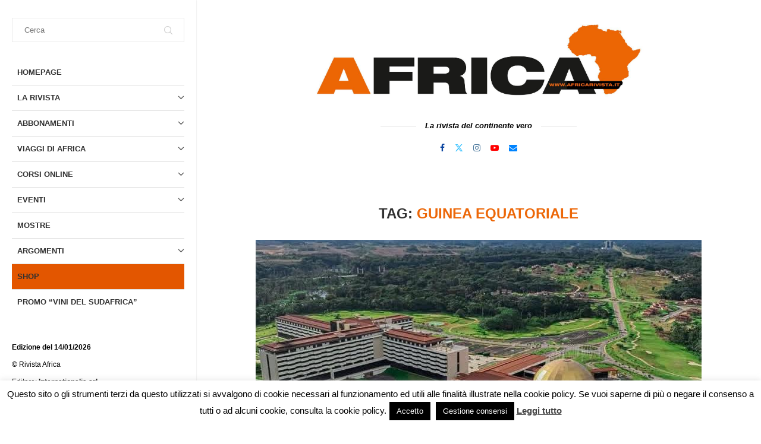

--- FILE ---
content_type: text/html; charset=UTF-8
request_url: https://www.africarivista.it/tag/guinea-equatoriale/
body_size: 36296
content:
<!DOCTYPE html>
<html lang="it-IT" itemscope itemtype="https://schema.org/WebSite">
<head>
    <meta charset="UTF-8">
    <meta http-equiv="X-UA-Compatible" content="IE=edge">
    <meta name="viewport" content="width=device-width, initial-scale=1">
    <link rel="profile" href="https://gmpg.org/xfn/11"/>
    <link rel="alternate" type="application/rss+xml" title="Rivista Africa RSS Feed"
          href="https://www.africarivista.it/feed/"/>
    <link rel="alternate" type="application/atom+xml" title="Rivista Africa Atom Feed"
          href="https://www.africarivista.it/feed/atom/"/>
    <link rel="pingback" href="https://www.africarivista.it/xmlrpc.php"/>
    <!--[if lt IE 9]>
	<script src="https://www.africarivista.it/wp-content/themes/soledad/js/html5.js"></script>
	<![endif]-->
	
<!-- Soledad OG: 8.6.4 -->
<meta property="og:image" content="https://www.africarivista.it/wp-content/uploads/2021/04/loghino-facebookREZ.jpg"><meta property="og:type" content="website"><meta property="og:locale" content="it_IT"><meta property="og:site_name" content="Rivista Africa"><meta property="og:url" content="https://www.africarivista.it/tag/guinea-equatoriale/"><meta property="og:title" content="guinea equatoriale &#8211; Rivista Africa">

<meta property="twitter:partner" content="ogwp"><meta property="twitter:title" content="guinea equatoriale &#8211; Rivista Africa"><meta property="twitter:url" content="https://www.africarivista.it/tag/guinea-equatoriale/">
<meta itemprop="image" content="https://www.africarivista.it/wp-content/uploads/2021/04/loghino-facebookREZ.jpg"><meta itemprop="name" content="guinea equatoriale &#8211; Rivista Africa">
<!-- /Soledad OG -->

<title>guinea equatoriale &#8211; Rivista Africa</title>
<link rel='preconnect' href='https://fonts.googleapis.com' />
<link rel='preconnect' href='https://fonts.gstatic.com' />
<meta http-equiv='x-dns-prefetch-control' content='on'>
<link rel='dns-prefetch' href='//fonts.googleapis.com' />
<link rel='dns-prefetch' href='//fonts.gstatic.com' />
<link rel='dns-prefetch' href='//s.gravatar.com' />
<link rel='dns-prefetch' href='//www.google-analytics.com' />
<meta name='robots' content='max-image-preview:large' />
<script type='application/javascript'  id='pys-version-script'>console.log('PixelYourSite Free version 11.1.5.2');</script>
<link rel='dns-prefetch' href='//static.addtoany.com' />
<link rel='dns-prefetch' href='//www.africarivista.it' />
<link rel='dns-prefetch' href='//www.googletagmanager.com' />
<link rel="alternate" type="application/rss+xml" title="Rivista Africa &raquo; Feed" href="https://www.africarivista.it/feed/" />
<link rel="alternate" type="application/rss+xml" title="Rivista Africa &raquo; Feed dei commenti" href="https://www.africarivista.it/comments/feed/" />
<link rel="alternate" type="application/rss+xml" title="Rivista Africa &raquo; guinea equatoriale Feed del tag" href="https://www.africarivista.it/tag/guinea-equatoriale/feed/" />
<style id='wp-img-auto-sizes-contain-inline-css' type='text/css'>
img:is([sizes=auto i],[sizes^="auto," i]){contain-intrinsic-size:3000px 1500px}
/*# sourceURL=wp-img-auto-sizes-contain-inline-css */
</style>
<style id='wp-block-library-inline-css' type='text/css'>
:root{--wp-block-synced-color:#7a00df;--wp-block-synced-color--rgb:122,0,223;--wp-bound-block-color:var(--wp-block-synced-color);--wp-editor-canvas-background:#ddd;--wp-admin-theme-color:#007cba;--wp-admin-theme-color--rgb:0,124,186;--wp-admin-theme-color-darker-10:#006ba1;--wp-admin-theme-color-darker-10--rgb:0,107,160.5;--wp-admin-theme-color-darker-20:#005a87;--wp-admin-theme-color-darker-20--rgb:0,90,135;--wp-admin-border-width-focus:2px}@media (min-resolution:192dpi){:root{--wp-admin-border-width-focus:1.5px}}.wp-element-button{cursor:pointer}:root .has-very-light-gray-background-color{background-color:#eee}:root .has-very-dark-gray-background-color{background-color:#313131}:root .has-very-light-gray-color{color:#eee}:root .has-very-dark-gray-color{color:#313131}:root .has-vivid-green-cyan-to-vivid-cyan-blue-gradient-background{background:linear-gradient(135deg,#00d084,#0693e3)}:root .has-purple-crush-gradient-background{background:linear-gradient(135deg,#34e2e4,#4721fb 50%,#ab1dfe)}:root .has-hazy-dawn-gradient-background{background:linear-gradient(135deg,#faaca8,#dad0ec)}:root .has-subdued-olive-gradient-background{background:linear-gradient(135deg,#fafae1,#67a671)}:root .has-atomic-cream-gradient-background{background:linear-gradient(135deg,#fdd79a,#004a59)}:root .has-nightshade-gradient-background{background:linear-gradient(135deg,#330968,#31cdcf)}:root .has-midnight-gradient-background{background:linear-gradient(135deg,#020381,#2874fc)}:root{--wp--preset--font-size--normal:16px;--wp--preset--font-size--huge:42px}.has-regular-font-size{font-size:1em}.has-larger-font-size{font-size:2.625em}.has-normal-font-size{font-size:var(--wp--preset--font-size--normal)}.has-huge-font-size{font-size:var(--wp--preset--font-size--huge)}.has-text-align-center{text-align:center}.has-text-align-left{text-align:left}.has-text-align-right{text-align:right}.has-fit-text{white-space:nowrap!important}#end-resizable-editor-section{display:none}.aligncenter{clear:both}.items-justified-left{justify-content:flex-start}.items-justified-center{justify-content:center}.items-justified-right{justify-content:flex-end}.items-justified-space-between{justify-content:space-between}.screen-reader-text{border:0;clip-path:inset(50%);height:1px;margin:-1px;overflow:hidden;padding:0;position:absolute;width:1px;word-wrap:normal!important}.screen-reader-text:focus{background-color:#ddd;clip-path:none;color:#444;display:block;font-size:1em;height:auto;left:5px;line-height:normal;padding:15px 23px 14px;text-decoration:none;top:5px;width:auto;z-index:100000}html :where(.has-border-color){border-style:solid}html :where([style*=border-top-color]){border-top-style:solid}html :where([style*=border-right-color]){border-right-style:solid}html :where([style*=border-bottom-color]){border-bottom-style:solid}html :where([style*=border-left-color]){border-left-style:solid}html :where([style*=border-width]){border-style:solid}html :where([style*=border-top-width]){border-top-style:solid}html :where([style*=border-right-width]){border-right-style:solid}html :where([style*=border-bottom-width]){border-bottom-style:solid}html :where([style*=border-left-width]){border-left-style:solid}html :where(img[class*=wp-image-]){height:auto;max-width:100%}:where(figure){margin:0 0 1em}html :where(.is-position-sticky){--wp-admin--admin-bar--position-offset:var(--wp-admin--admin-bar--height,0px)}@media screen and (max-width:600px){html :where(.is-position-sticky){--wp-admin--admin-bar--position-offset:0px}}

/*# sourceURL=wp-block-library-inline-css */
</style><style id='wp-block-paragraph-inline-css' type='text/css'>
.is-small-text{font-size:.875em}.is-regular-text{font-size:1em}.is-large-text{font-size:2.25em}.is-larger-text{font-size:3em}.has-drop-cap:not(:focus):first-letter{float:left;font-size:8.4em;font-style:normal;font-weight:100;line-height:.68;margin:.05em .1em 0 0;text-transform:uppercase}body.rtl .has-drop-cap:not(:focus):first-letter{float:none;margin-left:.1em}p.has-drop-cap.has-background{overflow:hidden}:root :where(p.has-background){padding:1.25em 2.375em}:where(p.has-text-color:not(.has-link-color)) a{color:inherit}p.has-text-align-left[style*="writing-mode:vertical-lr"],p.has-text-align-right[style*="writing-mode:vertical-rl"]{rotate:180deg}
/*# sourceURL=https://www.africarivista.it/wp-includes/blocks/paragraph/style.min.css */
</style>
<style id='global-styles-inline-css' type='text/css'>
:root{--wp--preset--aspect-ratio--square: 1;--wp--preset--aspect-ratio--4-3: 4/3;--wp--preset--aspect-ratio--3-4: 3/4;--wp--preset--aspect-ratio--3-2: 3/2;--wp--preset--aspect-ratio--2-3: 2/3;--wp--preset--aspect-ratio--16-9: 16/9;--wp--preset--aspect-ratio--9-16: 9/16;--wp--preset--color--black: #000000;--wp--preset--color--cyan-bluish-gray: #abb8c3;--wp--preset--color--white: #ffffff;--wp--preset--color--pale-pink: #f78da7;--wp--preset--color--vivid-red: #cf2e2e;--wp--preset--color--luminous-vivid-orange: #ff6900;--wp--preset--color--luminous-vivid-amber: #fcb900;--wp--preset--color--light-green-cyan: #7bdcb5;--wp--preset--color--vivid-green-cyan: #00d084;--wp--preset--color--pale-cyan-blue: #8ed1fc;--wp--preset--color--vivid-cyan-blue: #0693e3;--wp--preset--color--vivid-purple: #9b51e0;--wp--preset--gradient--vivid-cyan-blue-to-vivid-purple: linear-gradient(135deg,rgb(6,147,227) 0%,rgb(155,81,224) 100%);--wp--preset--gradient--light-green-cyan-to-vivid-green-cyan: linear-gradient(135deg,rgb(122,220,180) 0%,rgb(0,208,130) 100%);--wp--preset--gradient--luminous-vivid-amber-to-luminous-vivid-orange: linear-gradient(135deg,rgb(252,185,0) 0%,rgb(255,105,0) 100%);--wp--preset--gradient--luminous-vivid-orange-to-vivid-red: linear-gradient(135deg,rgb(255,105,0) 0%,rgb(207,46,46) 100%);--wp--preset--gradient--very-light-gray-to-cyan-bluish-gray: linear-gradient(135deg,rgb(238,238,238) 0%,rgb(169,184,195) 100%);--wp--preset--gradient--cool-to-warm-spectrum: linear-gradient(135deg,rgb(74,234,220) 0%,rgb(151,120,209) 20%,rgb(207,42,186) 40%,rgb(238,44,130) 60%,rgb(251,105,98) 80%,rgb(254,248,76) 100%);--wp--preset--gradient--blush-light-purple: linear-gradient(135deg,rgb(255,206,236) 0%,rgb(152,150,240) 100%);--wp--preset--gradient--blush-bordeaux: linear-gradient(135deg,rgb(254,205,165) 0%,rgb(254,45,45) 50%,rgb(107,0,62) 100%);--wp--preset--gradient--luminous-dusk: linear-gradient(135deg,rgb(255,203,112) 0%,rgb(199,81,192) 50%,rgb(65,88,208) 100%);--wp--preset--gradient--pale-ocean: linear-gradient(135deg,rgb(255,245,203) 0%,rgb(182,227,212) 50%,rgb(51,167,181) 100%);--wp--preset--gradient--electric-grass: linear-gradient(135deg,rgb(202,248,128) 0%,rgb(113,206,126) 100%);--wp--preset--gradient--midnight: linear-gradient(135deg,rgb(2,3,129) 0%,rgb(40,116,252) 100%);--wp--preset--font-size--small: 12px;--wp--preset--font-size--medium: 20px;--wp--preset--font-size--large: 32px;--wp--preset--font-size--x-large: 42px;--wp--preset--font-size--normal: 14px;--wp--preset--font-size--huge: 42px;--wp--preset--spacing--20: 0.44rem;--wp--preset--spacing--30: 0.67rem;--wp--preset--spacing--40: 1rem;--wp--preset--spacing--50: 1.5rem;--wp--preset--spacing--60: 2.25rem;--wp--preset--spacing--70: 3.38rem;--wp--preset--spacing--80: 5.06rem;--wp--preset--shadow--natural: 6px 6px 9px rgba(0, 0, 0, 0.2);--wp--preset--shadow--deep: 12px 12px 50px rgba(0, 0, 0, 0.4);--wp--preset--shadow--sharp: 6px 6px 0px rgba(0, 0, 0, 0.2);--wp--preset--shadow--outlined: 6px 6px 0px -3px rgb(255, 255, 255), 6px 6px rgb(0, 0, 0);--wp--preset--shadow--crisp: 6px 6px 0px rgb(0, 0, 0);}:where(.is-layout-flex){gap: 0.5em;}:where(.is-layout-grid){gap: 0.5em;}body .is-layout-flex{display: flex;}.is-layout-flex{flex-wrap: wrap;align-items: center;}.is-layout-flex > :is(*, div){margin: 0;}body .is-layout-grid{display: grid;}.is-layout-grid > :is(*, div){margin: 0;}:where(.wp-block-columns.is-layout-flex){gap: 2em;}:where(.wp-block-columns.is-layout-grid){gap: 2em;}:where(.wp-block-post-template.is-layout-flex){gap: 1.25em;}:where(.wp-block-post-template.is-layout-grid){gap: 1.25em;}.has-black-color{color: var(--wp--preset--color--black) !important;}.has-cyan-bluish-gray-color{color: var(--wp--preset--color--cyan-bluish-gray) !important;}.has-white-color{color: var(--wp--preset--color--white) !important;}.has-pale-pink-color{color: var(--wp--preset--color--pale-pink) !important;}.has-vivid-red-color{color: var(--wp--preset--color--vivid-red) !important;}.has-luminous-vivid-orange-color{color: var(--wp--preset--color--luminous-vivid-orange) !important;}.has-luminous-vivid-amber-color{color: var(--wp--preset--color--luminous-vivid-amber) !important;}.has-light-green-cyan-color{color: var(--wp--preset--color--light-green-cyan) !important;}.has-vivid-green-cyan-color{color: var(--wp--preset--color--vivid-green-cyan) !important;}.has-pale-cyan-blue-color{color: var(--wp--preset--color--pale-cyan-blue) !important;}.has-vivid-cyan-blue-color{color: var(--wp--preset--color--vivid-cyan-blue) !important;}.has-vivid-purple-color{color: var(--wp--preset--color--vivid-purple) !important;}.has-black-background-color{background-color: var(--wp--preset--color--black) !important;}.has-cyan-bluish-gray-background-color{background-color: var(--wp--preset--color--cyan-bluish-gray) !important;}.has-white-background-color{background-color: var(--wp--preset--color--white) !important;}.has-pale-pink-background-color{background-color: var(--wp--preset--color--pale-pink) !important;}.has-vivid-red-background-color{background-color: var(--wp--preset--color--vivid-red) !important;}.has-luminous-vivid-orange-background-color{background-color: var(--wp--preset--color--luminous-vivid-orange) !important;}.has-luminous-vivid-amber-background-color{background-color: var(--wp--preset--color--luminous-vivid-amber) !important;}.has-light-green-cyan-background-color{background-color: var(--wp--preset--color--light-green-cyan) !important;}.has-vivid-green-cyan-background-color{background-color: var(--wp--preset--color--vivid-green-cyan) !important;}.has-pale-cyan-blue-background-color{background-color: var(--wp--preset--color--pale-cyan-blue) !important;}.has-vivid-cyan-blue-background-color{background-color: var(--wp--preset--color--vivid-cyan-blue) !important;}.has-vivid-purple-background-color{background-color: var(--wp--preset--color--vivid-purple) !important;}.has-black-border-color{border-color: var(--wp--preset--color--black) !important;}.has-cyan-bluish-gray-border-color{border-color: var(--wp--preset--color--cyan-bluish-gray) !important;}.has-white-border-color{border-color: var(--wp--preset--color--white) !important;}.has-pale-pink-border-color{border-color: var(--wp--preset--color--pale-pink) !important;}.has-vivid-red-border-color{border-color: var(--wp--preset--color--vivid-red) !important;}.has-luminous-vivid-orange-border-color{border-color: var(--wp--preset--color--luminous-vivid-orange) !important;}.has-luminous-vivid-amber-border-color{border-color: var(--wp--preset--color--luminous-vivid-amber) !important;}.has-light-green-cyan-border-color{border-color: var(--wp--preset--color--light-green-cyan) !important;}.has-vivid-green-cyan-border-color{border-color: var(--wp--preset--color--vivid-green-cyan) !important;}.has-pale-cyan-blue-border-color{border-color: var(--wp--preset--color--pale-cyan-blue) !important;}.has-vivid-cyan-blue-border-color{border-color: var(--wp--preset--color--vivid-cyan-blue) !important;}.has-vivid-purple-border-color{border-color: var(--wp--preset--color--vivid-purple) !important;}.has-vivid-cyan-blue-to-vivid-purple-gradient-background{background: var(--wp--preset--gradient--vivid-cyan-blue-to-vivid-purple) !important;}.has-light-green-cyan-to-vivid-green-cyan-gradient-background{background: var(--wp--preset--gradient--light-green-cyan-to-vivid-green-cyan) !important;}.has-luminous-vivid-amber-to-luminous-vivid-orange-gradient-background{background: var(--wp--preset--gradient--luminous-vivid-amber-to-luminous-vivid-orange) !important;}.has-luminous-vivid-orange-to-vivid-red-gradient-background{background: var(--wp--preset--gradient--luminous-vivid-orange-to-vivid-red) !important;}.has-very-light-gray-to-cyan-bluish-gray-gradient-background{background: var(--wp--preset--gradient--very-light-gray-to-cyan-bluish-gray) !important;}.has-cool-to-warm-spectrum-gradient-background{background: var(--wp--preset--gradient--cool-to-warm-spectrum) !important;}.has-blush-light-purple-gradient-background{background: var(--wp--preset--gradient--blush-light-purple) !important;}.has-blush-bordeaux-gradient-background{background: var(--wp--preset--gradient--blush-bordeaux) !important;}.has-luminous-dusk-gradient-background{background: var(--wp--preset--gradient--luminous-dusk) !important;}.has-pale-ocean-gradient-background{background: var(--wp--preset--gradient--pale-ocean) !important;}.has-electric-grass-gradient-background{background: var(--wp--preset--gradient--electric-grass) !important;}.has-midnight-gradient-background{background: var(--wp--preset--gradient--midnight) !important;}.has-small-font-size{font-size: var(--wp--preset--font-size--small) !important;}.has-medium-font-size{font-size: var(--wp--preset--font-size--medium) !important;}.has-large-font-size{font-size: var(--wp--preset--font-size--large) !important;}.has-x-large-font-size{font-size: var(--wp--preset--font-size--x-large) !important;}
/*# sourceURL=global-styles-inline-css */
</style>

<style id='classic-theme-styles-inline-css' type='text/css'>
/*! This file is auto-generated */
.wp-block-button__link{color:#fff;background-color:#32373c;border-radius:9999px;box-shadow:none;text-decoration:none;padding:calc(.667em + 2px) calc(1.333em + 2px);font-size:1.125em}.wp-block-file__button{background:#32373c;color:#fff;text-decoration:none}
/*# sourceURL=/wp-includes/css/classic-themes.min.css */
</style>
<link rel='stylesheet' id='contact-form-7-css' href='https://www.africarivista.it/wp-content/plugins/contact-form-7/includes/css/styles.css?ver=6.1.4' type='text/css' media='all' />
<link rel='stylesheet' id='cookie-law-info-css' href='https://www.africarivista.it/wp-content/plugins/cookie-law-info/legacy/public/css/cookie-law-info-public.css?ver=3.3.9.1' type='text/css' media='all' />
<link rel='stylesheet' id='cookie-law-info-gdpr-css' href='https://www.africarivista.it/wp-content/plugins/cookie-law-info/legacy/public/css/cookie-law-info-gdpr.css?ver=3.3.9.1' type='text/css' media='all' />
<style id='dominant-color-styles-inline-css' type='text/css'>
img[data-dominant-color]:not(.has-transparency) { background-color: var(--dominant-color); }
/*# sourceURL=dominant-color-styles-inline-css */
</style>
<link rel='stylesheet' id='wpsm_tabs_r-font-awesome-front-css' href='https://www.africarivista.it/wp-content/plugins/tabs-responsive/assets/css/font-awesome/css/font-awesome.min.css?ver=6.9' type='text/css' media='all' />
<link rel='stylesheet' id='wpsm_tabs_r_bootstrap-front-css' href='https://www.africarivista.it/wp-content/plugins/tabs-responsive/assets/css/bootstrap-front.css?ver=6.9' type='text/css' media='all' />
<link rel='stylesheet' id='wpsm_tabs_r_animate-css' href='https://www.africarivista.it/wp-content/plugins/tabs-responsive/assets/css/animate.css?ver=6.9' type='text/css' media='all' />
<link rel='stylesheet' id='wpcf7-redirect-script-frontend-css' href='https://www.africarivista.it/wp-content/plugins/wpcf7-redirect/build/assets/frontend-script.css?ver=2c532d7e2be36f6af233' type='text/css' media='all' />
<link rel='stylesheet' id='penci-main-style-css' href='https://www.africarivista.it/wp-content/themes/soledad/main.css?ver=8.6.4' type='text/css' media='all' />
<link rel='stylesheet' id='penci-swiper-bundle-css' href='https://www.africarivista.it/wp-content/themes/soledad/css/swiper-bundle.min.css?ver=8.6.4' type='text/css' media='all' />
<link rel='stylesheet' id='penci-font-awesomeold-css' href='https://www.africarivista.it/wp-content/themes/soledad/css/font-awesome.4.7.0.swap.min.css?ver=4.7.0' type='text/css' media='all' />
<link rel='stylesheet' id='penci_icon-css' href='https://www.africarivista.it/wp-content/themes/soledad/css/penci-icon.css?ver=8.6.4' type='text/css' media='all' />
<link rel='stylesheet' id='penci_style-css' href='https://www.africarivista.it/wp-content/themes/soledad-child/style.css?ver=8.6.4' type='text/css' media='all' />
<link rel='stylesheet' id='penci_social_counter-css' href='https://www.africarivista.it/wp-content/themes/soledad/css/social-counter.css?ver=8.6.4' type='text/css' media='all' />
<link rel='stylesheet' id='tablepress-default-css' href='https://www.africarivista.it/wp-content/plugins/tablepress/css/build/default.css?ver=3.2.6' type='text/css' media='all' />
<link rel='stylesheet' id='addtoany-css' href='https://www.africarivista.it/wp-content/plugins/add-to-any/addtoany.min.css?ver=1.16' type='text/css' media='all' />
<link rel='stylesheet' id='penci-soledad-parent-style-css' href='https://www.africarivista.it/wp-content/themes/soledad/style.css?ver=6.9' type='text/css' media='all' />
<script type="text/javascript" id="addtoany-core-js-before">
/* <![CDATA[ */
window.a2a_config=window.a2a_config||{};a2a_config.callbacks=[];a2a_config.overlays=[];a2a_config.templates={};a2a_localize = {
	Share: "Condividi",
	Save: "Salva",
	Subscribe: "Abbonati",
	Email: "Email",
	Bookmark: "Segnalibro",
	ShowAll: "espandi",
	ShowLess: "comprimi",
	FindServices: "Trova servizi",
	FindAnyServiceToAddTo: "Trova subito un servizio da aggiungere",
	PoweredBy: "Powered by",
	ShareViaEmail: "Condividi via email",
	SubscribeViaEmail: "Iscriviti via email",
	BookmarkInYourBrowser: "Aggiungi ai segnalibri",
	BookmarkInstructions: "Premi Ctrl+D o \u2318+D per mettere questa pagina nei preferiti",
	AddToYourFavorites: "Aggiungi ai favoriti",
	SendFromWebOrProgram: "Invia da qualsiasi indirizzo email o programma di posta elettronica",
	EmailProgram: "Programma di posta elettronica",
	More: "Di più&#8230;",
	ThanksForSharing: "Grazie per la condivisione!",
	ThanksForFollowing: "Grazie per il following!"
};


//# sourceURL=addtoany-core-js-before
/* ]]> */
</script>
<script type="text/javascript" defer src="https://static.addtoany.com/menu/page.js" id="addtoany-core-js"></script>
<script type="text/javascript" id="jquery-core-js-extra">
/* <![CDATA[ */
var pysFacebookRest = {"restApiUrl":"https://www.africarivista.it/wp-json/pys-facebook/v1/event","debug":""};
//# sourceURL=jquery-core-js-extra
/* ]]> */
</script>
<script type="text/javascript" src="https://www.africarivista.it/wp-includes/js/jquery/jquery.min.js?ver=3.7.1" id="jquery-core-js"></script>
<script type="text/javascript" src="https://www.africarivista.it/wp-includes/js/jquery/jquery-migrate.min.js?ver=3.4.1" id="jquery-migrate-js"></script>
<script type="text/javascript" defer src="https://www.africarivista.it/wp-content/plugins/add-to-any/addtoany.min.js?ver=1.1" id="addtoany-jquery-js"></script>
<script type="text/javascript" id="cookie-law-info-js-extra">
/* <![CDATA[ */
var Cli_Data = {"nn_cookie_ids":[],"cookielist":[],"non_necessary_cookies":[],"ccpaEnabled":"","ccpaRegionBased":"","ccpaBarEnabled":"","strictlyEnabled":["necessary","obligatoire"],"ccpaType":"gdpr","js_blocking":"1","custom_integration":"","triggerDomRefresh":"","secure_cookies":""};
var cli_cookiebar_settings = {"animate_speed_hide":"500","animate_speed_show":"500","background":"#FFF","border":"#b1a6a6c2","border_on":"","button_1_button_colour":"#000","button_1_button_hover":"#000000","button_1_link_colour":"#fff","button_1_as_button":"1","button_1_new_win":"","button_2_button_colour":"#333","button_2_button_hover":"#292929","button_2_link_colour":"#444","button_2_as_button":"","button_2_hidebar":"","button_3_button_colour":"#000","button_3_button_hover":"#000000","button_3_link_colour":"#fff","button_3_as_button":"1","button_3_new_win":"","button_4_button_colour":"#000","button_4_button_hover":"#000000","button_4_link_colour":"#fff","button_4_as_button":"1","button_7_button_colour":"#61a229","button_7_button_hover":"#4e8221","button_7_link_colour":"#fff","button_7_as_button":"1","button_7_new_win":"","font_family":"inherit","header_fix":"","notify_animate_hide":"1","notify_animate_show":"1","notify_div_id":"#cookie-law-info-bar","notify_position_horizontal":"right","notify_position_vertical":"bottom","scroll_close":"","scroll_close_reload":"","accept_close_reload":"","reject_close_reload":"","showagain_tab":"","showagain_background":"#fff","showagain_border":"#000","showagain_div_id":"#cookie-law-info-again","showagain_x_position":"100px","text":"#000","show_once_yn":"","show_once":"10000","logging_on":"","as_popup":"","popup_overlay":"1","bar_heading_text":"","cookie_bar_as":"banner","popup_showagain_position":"bottom-right","widget_position":"left"};
var log_object = {"ajax_url":"https://www.africarivista.it/wp-admin/admin-ajax.php"};
//# sourceURL=cookie-law-info-js-extra
/* ]]> */
</script>
<script type="text/javascript" src="https://www.africarivista.it/wp-content/plugins/cookie-law-info/legacy/public/js/cookie-law-info-public.js?ver=3.3.9.1" id="cookie-law-info-js"></script>
<script type="text/javascript" src="https://www.africarivista.it/wp-content/plugins/pixelyoursite/dist/scripts/jquery.bind-first-0.2.3.min.js?ver=0.2.3" id="jquery-bind-first-js"></script>
<script type="text/javascript" src="https://www.africarivista.it/wp-content/plugins/pixelyoursite/dist/scripts/js.cookie-2.1.3.min.js?ver=2.1.3" id="js-cookie-pys-js"></script>
<script type="text/javascript" src="https://www.africarivista.it/wp-content/plugins/pixelyoursite/dist/scripts/tld.min.js?ver=2.3.1" id="js-tld-js"></script>
<script type="text/javascript" id="pys-js-extra">
/* <![CDATA[ */
var pysOptions = {"staticEvents":{"facebook":{"init_event":[{"delay":0,"type":"static","ajaxFire":true,"name":"PageView","pixelIds":["1836829149867828"],"eventID":"5d9b994f-d36e-4d94-8242-1798c69664dc","params":{"page_title":"guinea equatoriale","post_type":"tag","post_id":70,"plugin":"PixelYourSite","user_role":"guest","event_url":"www.africarivista.it/tag/guinea-equatoriale/"},"e_id":"init_event","ids":[],"hasTimeWindow":false,"timeWindow":0,"woo_order":"","edd_order":""}]}},"dynamicEvents":[],"triggerEvents":[],"triggerEventTypes":[],"facebook":{"pixelIds":["1836829149867828"],"advancedMatching":[],"advancedMatchingEnabled":false,"removeMetadata":false,"wooVariableAsSimple":false,"serverApiEnabled":true,"wooCRSendFromServer":false,"send_external_id":null,"enabled_medical":false,"do_not_track_medical_param":["event_url","post_title","page_title","landing_page","content_name","categories","category_name","tags"],"meta_ldu":false},"debug":"","siteUrl":"https://www.africarivista.it","ajaxUrl":"https://www.africarivista.it/wp-admin/admin-ajax.php","ajax_event":"08906d6306","enable_remove_download_url_param":"1","cookie_duration":"7","last_visit_duration":"60","enable_success_send_form":"","ajaxForServerEvent":"1","ajaxForServerStaticEvent":"1","useSendBeacon":"1","send_external_id":"1","external_id_expire":"180","track_cookie_for_subdomains":"1","google_consent_mode":"1","gdpr":{"ajax_enabled":true,"all_disabled_by_api":true,"facebook_disabled_by_api":false,"analytics_disabled_by_api":false,"google_ads_disabled_by_api":false,"pinterest_disabled_by_api":false,"bing_disabled_by_api":false,"reddit_disabled_by_api":false,"externalID_disabled_by_api":false,"facebook_prior_consent_enabled":true,"analytics_prior_consent_enabled":true,"google_ads_prior_consent_enabled":null,"pinterest_prior_consent_enabled":true,"bing_prior_consent_enabled":true,"cookiebot_integration_enabled":false,"cookiebot_facebook_consent_category":"marketing","cookiebot_analytics_consent_category":"statistics","cookiebot_tiktok_consent_category":"marketing","cookiebot_google_ads_consent_category":"marketing","cookiebot_pinterest_consent_category":"marketing","cookiebot_bing_consent_category":"marketing","consent_magic_integration_enabled":false,"real_cookie_banner_integration_enabled":false,"cookie_notice_integration_enabled":false,"cookie_law_info_integration_enabled":true,"analytics_storage":{"enabled":true,"value":"granted","filter":false},"ad_storage":{"enabled":true,"value":"granted","filter":false},"ad_user_data":{"enabled":true,"value":"granted","filter":false},"ad_personalization":{"enabled":true,"value":"granted","filter":false}},"cookie":{"disabled_all_cookie":false,"disabled_start_session_cookie":false,"disabled_advanced_form_data_cookie":false,"disabled_landing_page_cookie":false,"disabled_first_visit_cookie":false,"disabled_trafficsource_cookie":false,"disabled_utmTerms_cookie":false,"disabled_utmId_cookie":false},"tracking_analytics":{"TrafficSource":"direct","TrafficLanding":"undefined","TrafficUtms":[],"TrafficUtmsId":[]},"GATags":{"ga_datalayer_type":"default","ga_datalayer_name":"dataLayerPYS"},"woo":{"enabled":false},"edd":{"enabled":false},"cache_bypass":"1768424067"};
//# sourceURL=pys-js-extra
/* ]]> */
</script>
<script type="text/javascript" src="https://www.africarivista.it/wp-content/plugins/pixelyoursite/dist/scripts/public.js?ver=11.1.5.2" id="pys-js"></script>

<!-- Snippet del tag Google (gtag.js) aggiunto da Site Kit -->
<!-- Snippet Google Analytics aggiunto da Site Kit -->
<script type="text/javascript" src="https://www.googletagmanager.com/gtag/js?id=G-LC31XEFEVN" id="google_gtagjs-js" async></script>
<script type="text/javascript" id="google_gtagjs-js-after">
/* <![CDATA[ */
window.dataLayer = window.dataLayer || [];function gtag(){dataLayer.push(arguments);}
gtag("set","linker",{"domains":["www.africarivista.it"]});
gtag("js", new Date());
gtag("set", "developer_id.dZTNiMT", true);
gtag("config", "G-LC31XEFEVN");
//# sourceURL=google_gtagjs-js-after
/* ]]> */
</script>
<script></script><link rel="https://api.w.org/" href="https://www.africarivista.it/wp-json/" /><link rel="alternate" title="JSON" type="application/json" href="https://www.africarivista.it/wp-json/wp/v2/tags/70" /><link rel="EditURI" type="application/rsd+xml" title="RSD" href="https://www.africarivista.it/xmlrpc.php?rsd" />
<meta name="generator" content="WordPress 6.9" />
<meta name="generator" content="Soledad 8.6.4" />
<meta name="generator" content="auto-sizes 1.7.0">
<meta name="generator" content="dominant-color-images 1.2.0">
<meta name="generator" content="Site Kit by Google 1.170.0" /><meta name="generator" content="performance-lab 4.0.1; plugins: auto-sizes, dominant-color-images, image-prioritizer, speculation-rules, webp-uploads">
<meta name="generator" content="webp-uploads 2.6.1">
<!-- Google tag (gtag.js) -->
<script async src="https://www.googletagmanager.com/gtag/js?id=G-ST8CQNHQEW"></script>
<script>
  window.dataLayer = window.dataLayer || [];
  function gtag(){dataLayer.push(arguments);}
  gtag('js', new Date());

  gtag('config', 'G-ST8CQNHQEW');
</script>


<meta property="fb:pages" content="1393266557641903" />

<style id="penci-custom-style" type="text/css">body{ --pcbg-cl: #fff; --pctext-cl: #313131; --pcborder-cl: #dedede; --pcheading-cl: #313131; --pcmeta-cl: #888888; --pcaccent-cl: #6eb48c; --pcbody-font: 'PT Serif', serif; --pchead-font: 'Raleway', sans-serif; --pchead-wei: bold; --pcava_bdr:10px;--pcajs_fvw:470px;--pcajs_fvmw:220px; } .single.penci-body-single-style-5 #header, .single.penci-body-single-style-6 #header, .single.penci-body-single-style-10 #header, .single.penci-body-single-style-5 .pc-wrapbuilder-header, .single.penci-body-single-style-6 .pc-wrapbuilder-header, .single.penci-body-single-style-10 .pc-wrapbuilder-header { --pchd-mg: 40px; } .fluid-width-video-wrapper > div { position: absolute; left: 0; right: 0; top: 0; width: 100%; height: 100%; } .yt-video-place { position: relative; text-align: center; } .yt-video-place.embed-responsive .start-video { display: block; top: 0; left: 0; bottom: 0; right: 0; position: absolute; transform: none; } .yt-video-place.embed-responsive .start-video img { margin: 0; padding: 0; top: 50%; display: inline-block; position: absolute; left: 50%; transform: translate(-50%, -50%); width: 68px; height: auto; } .mfp-bg { top: 0; left: 0; width: 100%; height: 100%; z-index: 9999999; overflow: hidden; position: fixed; background: #0b0b0b; opacity: .8; filter: alpha(opacity=80) } .mfp-wrap { top: 0; left: 0; width: 100%; height: 100%; z-index: 9999999; position: fixed; outline: none !important; -webkit-backface-visibility: hidden } body { --pchead-font: 'Open Sans', sans-serif; } body { --pcbody-font: 'Open Sans', sans-serif; } p{ line-height: 1.8; } #main #bbpress-forums .bbp-login-form fieldset.bbp-form select, #main #bbpress-forums .bbp-login-form .bbp-form input[type="password"], #main #bbpress-forums .bbp-login-form .bbp-form input[type="text"], .penci-login-register input[type="email"], .penci-login-register input[type="text"], .penci-login-register input[type="password"], .penci-login-register input[type="number"], body, textarea, #respond textarea, .widget input[type="text"], .widget input[type="email"], .widget input[type="date"], .widget input[type="number"], .wpcf7 textarea, .mc4wp-form input, #respond input, div.wpforms-container .wpforms-form.wpforms-form input[type=date], div.wpforms-container .wpforms-form.wpforms-form input[type=datetime], div.wpforms-container .wpforms-form.wpforms-form input[type=datetime-local], div.wpforms-container .wpforms-form.wpforms-form input[type=email], div.wpforms-container .wpforms-form.wpforms-form input[type=month], div.wpforms-container .wpforms-form.wpforms-form input[type=number], div.wpforms-container .wpforms-form.wpforms-form input[type=password], div.wpforms-container .wpforms-form.wpforms-form input[type=range], div.wpforms-container .wpforms-form.wpforms-form input[type=search], div.wpforms-container .wpforms-form.wpforms-form input[type=tel], div.wpforms-container .wpforms-form.wpforms-form input[type=text], div.wpforms-container .wpforms-form.wpforms-form input[type=time], div.wpforms-container .wpforms-form.wpforms-form input[type=url], div.wpforms-container .wpforms-form.wpforms-form input[type=week], div.wpforms-container .wpforms-form.wpforms-form select, div.wpforms-container .wpforms-form.wpforms-form textarea, .wpcf7 input, form.pc-searchform input.search-input, ul.homepage-featured-boxes .penci-fea-in h4, .widget.widget_categories ul li span.category-item-count, .about-widget .about-me-heading, .widget ul.side-newsfeed li .side-item .side-item-text .side-item-meta { font-weight: normal } .header-slogan .header-slogan-text{ font-family: 'PT Sans', sans-serif; } #navigation .menu > li > a, #navigation ul.menu ul.sub-menu li > a, .navigation ul.menu ul.sub-menu li > a, .penci-menu-hbg .menu li a, #sidebar-nav .menu li a { font-family: 'Open Sans', sans-serif; font-weight: normal; } .penci-hide-tagupdated{ display: none !important; } .header-slogan .header-slogan-text { font-style:italic; } .header-slogan .header-slogan-text { font-weight:bold; } .header-slogan .header-slogan-text { font-size:13px; } body, .widget ul li a{ font-size: 15px; } .widget ul li, .widget ol li, .post-entry, p, .post-entry p { font-size: 15px; line-height: 1.8; } body { --pchead-wei: 700; } .featured-area.featured-style-42 .item-inner-content, .featured-style-41 .swiper-slide, .slider-40-wrapper .nav-thumb-creative .thumb-container:after,.penci-slider44-t-item:before,.penci-slider44-main-wrapper .item, .featured-area .penci-image-holder, .featured-area .penci-slider4-overlay, .featured-area .penci-slide-overlay .overlay-link, .featured-style-29 .featured-slider-overlay, .penci-slider38-overlay{ border-radius: ; -webkit-border-radius: ; } .penci-featured-content-right:before{ border-top-right-radius: ; border-bottom-right-radius: ; } .penci-flat-overlay .penci-slide-overlay .penci-mag-featured-content:before{ border-bottom-left-radius: ; border-bottom-right-radius: ; } .container-single .post-image{ border-radius: ; -webkit-border-radius: ; } .penci-mega-post-inner, .penci-mega-thumbnail .penci-image-holder{ border-radius: ; -webkit-border-radius: ; } #navigation .menu > li > a, #navigation ul.menu ul.sub-menu li > a, .navigation ul.menu ul.sub-menu li > a, .penci-menu-hbg .menu li a, #sidebar-nav .menu li a, #navigation .penci-megamenu .penci-mega-child-categories a, .navigation .penci-megamenu .penci-mega-child-categories a{ font-weight: 800; } #header .inner-header .container { padding:30px 0; } #logo a { max-width:600px; width: 100%; } @media only screen and (max-width: 960px) and (min-width: 768px){ #logo img{ max-width: 100%; } } .editor-styles-wrapper, body{ --pcaccent-cl: #ec6708; } .penci-menuhbg-toggle:hover .lines-button:after, .penci-menuhbg-toggle:hover .penci-lines:before, .penci-menuhbg-toggle:hover .penci-lines:after,.tags-share-box.tags-share-box-s2 .post-share-plike,.penci-video_playlist .penci-playlist-title,.pencisc-column-2.penci-video_playlist .penci-video-nav .playlist-panel-item, .pencisc-column-1.penci-video_playlist .penci-video-nav .playlist-panel-item,.penci-video_playlist .penci-custom-scroll::-webkit-scrollbar-thumb, .pencisc-button, .post-entry .pencisc-button, .penci-dropcap-box, .penci-dropcap-circle, .penci-login-register input[type="submit"]:hover, .penci-ld .penci-ldin:before, .penci-ldspinner > div{ background: #ec6708; } a, .post-entry .penci-portfolio-filter ul li a:hover, .penci-portfolio-filter ul li a:hover, .penci-portfolio-filter ul li.active a, .post-entry .penci-portfolio-filter ul li.active a, .penci-countdown .countdown-amount, .archive-box h1, .post-entry a, .container.penci-breadcrumb span a:hover,.container.penci-breadcrumb a:hover, .post-entry blockquote:before, .post-entry blockquote cite, .post-entry blockquote .author, .wpb_text_column blockquote:before, .wpb_text_column blockquote cite, .wpb_text_column blockquote .author, .penci-pagination a:hover, ul.penci-topbar-menu > li a:hover, div.penci-topbar-menu > ul > li a:hover, .penci-recipe-heading a.penci-recipe-print,.penci-review-metas .penci-review-btnbuy, .main-nav-social a:hover, .widget-social .remove-circle a:hover i, .penci-recipe-index .cat > a.penci-cat-name, #bbpress-forums li.bbp-body ul.forum li.bbp-forum-info a:hover, #bbpress-forums li.bbp-body ul.topic li.bbp-topic-title a:hover, #bbpress-forums li.bbp-body ul.forum li.bbp-forum-info .bbp-forum-content a, #bbpress-forums li.bbp-body ul.topic p.bbp-topic-meta a, #bbpress-forums .bbp-breadcrumb a:hover, #bbpress-forums .bbp-forum-freshness a:hover, #bbpress-forums .bbp-topic-freshness a:hover, #buddypress ul.item-list li div.item-title a, #buddypress ul.item-list li h4 a, #buddypress .activity-header a:first-child, #buddypress .comment-meta a:first-child, #buddypress .acomment-meta a:first-child, div.bbp-template-notice a:hover, .penci-menu-hbg .menu li a .indicator:hover, .penci-menu-hbg .menu li a:hover, #sidebar-nav .menu li a:hover, .penci-rlt-popup .rltpopup-meta .rltpopup-title:hover, .penci-video_playlist .penci-video-playlist-item .penci-video-title:hover, .penci_list_shortcode li:before, .penci-dropcap-box-outline, .penci-dropcap-circle-outline, .penci-dropcap-regular, .penci-dropcap-bold{ color: #ec6708; } .penci-home-popular-post ul.slick-dots li button:hover, .penci-home-popular-post ul.slick-dots li.slick-active button, .post-entry blockquote .author span:after, .error-image:after, .error-404 .go-back-home a:after, .penci-header-signup-form, .woocommerce span.onsale, .woocommerce #respond input#submit:hover, .woocommerce a.button:hover, .woocommerce button.button:hover, .woocommerce input.button:hover, .woocommerce nav.woocommerce-pagination ul li span.current, .woocommerce div.product .entry-summary div[itemprop="description"]:before, .woocommerce div.product .entry-summary div[itemprop="description"] blockquote .author span:after, .woocommerce div.product .woocommerce-tabs #tab-description blockquote .author span:after, .woocommerce #respond input#submit.alt:hover, .woocommerce a.button.alt:hover, .woocommerce button.button.alt:hover, .woocommerce input.button.alt:hover, .pcheader-icon.shoping-cart-icon > a > span, #penci-demobar .buy-button, #penci-demobar .buy-button:hover, .penci-recipe-heading a.penci-recipe-print:hover,.penci-review-metas .penci-review-btnbuy:hover, .penci-review-process span, .penci-review-score-total, #navigation.menu-style-2 ul.menu ul.sub-menu:before, #navigation.menu-style-2 .menu ul ul.sub-menu:before, .penci-go-to-top-floating, .post-entry.blockquote-style-2 blockquote:before, #bbpress-forums #bbp-search-form .button, #bbpress-forums #bbp-search-form .button:hover, .wrapper-boxed .bbp-pagination-links span.current, #bbpress-forums #bbp_reply_submit:hover, #bbpress-forums #bbp_topic_submit:hover,#main .bbp-login-form .bbp-submit-wrapper button[type="submit"]:hover, #buddypress .dir-search input[type=submit], #buddypress .groups-members-search input[type=submit], #buddypress button:hover, #buddypress a.button:hover, #buddypress a.button:focus, #buddypress input[type=button]:hover, #buddypress input[type=reset]:hover, #buddypress ul.button-nav li a:hover, #buddypress ul.button-nav li.current a, #buddypress div.generic-button a:hover, #buddypress .comment-reply-link:hover, #buddypress input[type=submit]:hover, #buddypress div.pagination .pagination-links .current, #buddypress div.item-list-tabs ul li.selected a, #buddypress div.item-list-tabs ul li.current a, #buddypress div.item-list-tabs ul li a:hover, #buddypress table.notifications thead tr, #buddypress table.notifications-settings thead tr, #buddypress table.profile-settings thead tr, #buddypress table.profile-fields thead tr, #buddypress table.wp-profile-fields thead tr, #buddypress table.messages-notices thead tr, #buddypress table.forum thead tr, #buddypress input[type=submit] { background-color: #ec6708; } .penci-pagination ul.page-numbers li span.current, #comments_pagination span { color: #fff; background: #ec6708; border-color: #ec6708; } .footer-instagram h4.footer-instagram-title > span:before, .woocommerce nav.woocommerce-pagination ul li span.current, .penci-pagination.penci-ajax-more a.penci-ajax-more-button:hover, .penci-recipe-heading a.penci-recipe-print:hover,.penci-review-metas .penci-review-btnbuy:hover, .home-featured-cat-content.style-14 .magcat-padding:before, .wrapper-boxed .bbp-pagination-links span.current, #buddypress .dir-search input[type=submit], #buddypress .groups-members-search input[type=submit], #buddypress button:hover, #buddypress a.button:hover, #buddypress a.button:focus, #buddypress input[type=button]:hover, #buddypress input[type=reset]:hover, #buddypress ul.button-nav li a:hover, #buddypress ul.button-nav li.current a, #buddypress div.generic-button a:hover, #buddypress .comment-reply-link:hover, #buddypress input[type=submit]:hover, #buddypress div.pagination .pagination-links .current, #buddypress input[type=submit], form.pc-searchform.penci-hbg-search-form input.search-input:hover, form.pc-searchform.penci-hbg-search-form input.search-input:focus, .penci-dropcap-box-outline, .penci-dropcap-circle-outline { border-color: #ec6708; } .woocommerce .woocommerce-error, .woocommerce .woocommerce-info, .woocommerce .woocommerce-message { border-top-color: #ec6708; } .penci-slider ol.penci-control-nav li a.penci-active, .penci-slider ol.penci-control-nav li a:hover, .penci-related-carousel .penci-owl-dot.active span, .penci-owl-carousel-slider .penci-owl-dot.active span{ border-color: #ec6708; background-color: #ec6708; } .woocommerce .woocommerce-message:before, .woocommerce form.checkout table.shop_table .order-total .amount, .woocommerce ul.products li.product .price ins, .woocommerce ul.products li.product .price, .woocommerce div.product p.price ins, .woocommerce div.product span.price ins, .woocommerce div.product p.price, .woocommerce div.product .entry-summary div[itemprop="description"] blockquote:before, .woocommerce div.product .woocommerce-tabs #tab-description blockquote:before, .woocommerce div.product .entry-summary div[itemprop="description"] blockquote cite, .woocommerce div.product .entry-summary div[itemprop="description"] blockquote .author, .woocommerce div.product .woocommerce-tabs #tab-description blockquote cite, .woocommerce div.product .woocommerce-tabs #tab-description blockquote .author, .woocommerce div.product .product_meta > span a:hover, .woocommerce div.product .woocommerce-tabs ul.tabs li.active, .woocommerce ul.cart_list li .amount, .woocommerce ul.product_list_widget li .amount, .woocommerce table.shop_table td.product-name a:hover, .woocommerce table.shop_table td.product-price span, .woocommerce table.shop_table td.product-subtotal span, .woocommerce-cart .cart-collaterals .cart_totals table td .amount, .woocommerce .woocommerce-info:before, .woocommerce div.product span.price, .penci-container-inside.penci-breadcrumb span a:hover,.penci-container-inside.penci-breadcrumb a:hover { color: #ec6708; } .standard-content .penci-more-link.penci-more-link-button a.more-link, .penci-readmore-btn.penci-btn-make-button a, .penci-featured-cat-seemore.penci-btn-make-button a{ background-color: #ec6708; color: #fff; } .penci-vernav-toggle:before{ border-top-color: #ec6708; color: #fff; } .penci-headline .animated.slideOutUp, .penci-headline .animated.slideInUp { -webkit-animation-duration: 1000ms; animation-duration: 1000ms; } .headline-title { background-color: #ec6708; } .headline-title.nticker-style-2:after, .headline-title.nticker-style-4:after{ border-color: #ec6708; } a.penci-topbar-post-title:hover { color: #ec6708; } .headline-title { text-transform: none; } .headline-title { font-size: 10px; } a.penci-topbar-post-title { font-size: 10px; } .penci-top-bar .penci-topbar-trending .animated.slideOutUp, .penci-top-bar .penci-topbar-trending .animated.slideInUp, .penci-top-bar .penci-topbar-trending .animated.TickerslideOutRight, .penci-top-bar .penci-topbar-trending .animated.TickerslideInRight, .penci-top-bar .penci-topbar-trending .animated.fadeOut, .penci-top-bar .penci-topbar-trending .animated.fadeIn{ -webkit-animation-duration : 1s; animation-duration : 1s; } ul.penci-topbar-menu > li > a, div.penci-topbar-menu > ul > li > a { font-size: 10px; } ul.penci-topbar-menu > li a:hover, div.penci-topbar-menu > ul > li a:hover { color: #ec6708; } .penci-topbar-social a:hover { color: #ec6708; } #penci-login-popup:before{ opacity: ; } @media only screen and (min-width: 961px){#navigation,.sticky-wrapper:not( .is-sticky ) #navigation, #navigation.sticky:not(.sticky-active){ height: 100px !important; }#navigation .menu > li > a,.main-nav-social,#navigation.sticky:not(.sticky-active) .menu > li > a, #navigation.sticky:not(.sticky-active) .main-nav-social, .sticky-wrapper:not( .is-sticky ) #navigation .menu>li>a,.sticky-wrapper:not( .is-sticky ) .main-nav-social{ line-height: 98px !important; height: 99px !important; }#navigation.sticky:not(.sticky-active) ul.menu > li > a:before, #navigation.sticky:not(.sticky-active) .menu > ul > li > a:before, .sticky-wrapper:not( .is-sticky ) #navigation ul.menu > li > a:before,.sticky-wrapper:not( .is-sticky ) #navigation .menu > ul > li > a:before{ bottom: calc( 100px/2 - 17px ) !important; }#navigation .pc_dm_mode,.top-search-classes a.cart-contents, .pcheader-icon > a, #navigation.sticky:not(.sticky-active) .pcheader-icon > a,.sticky-wrapper:not( .is-sticky ) .pcheader-icon > a,#navigation #penci-header-bookmark > a{ height: 98px !important;line-height: 98px !important; }.penci-header-builder .pcheader-icon > a, .penci-header-builder .penci-menuhbg-toggle, .penci-header-builder .top-search-classes a.cart-contents, .penci-header-builder .top-search-classes > a{ height: auto !important; line-height: unset !important; }.pcheader-icon.shoping-cart-icon > a > span, #navigation.sticky:not(.sticky-active) .pcheader-icon.shoping-cart-icon > a > span, .sticky-wrapper:not( .is-sticky ) .pcheader-icon.shoping-cart-icon > a > span{ top: calc( 100px/2 - 18px ) !important; }.penci-menuhbg-toggle, .show-search, .show-search form.pc-searchform input.search-input, #navigation.sticky:not(.sticky-active) .penci-menuhbg-toggle, #navigation.sticky:not(.sticky-active) .show-search, #navigation.sticky:not(.sticky-active) .show-search form.pc-searchform input.search-input, .sticky-wrapper:not( .is-sticky ) #navigation .penci-menuhbg-toggle,.sticky-wrapper:not( .is-sticky ) #navigation .show-search:not( .pcbds-overlay ), .sticky-wrapper:not( .is-sticky ) .show-search form.pc-searchform input.search-input{ height: 98px !important; }#navigation.sticky:not(.sticky-active) .show-search a.close-search, .sticky-wrapper:not( .is-sticky ) .show-search a.close-search{ height: 100px !important;line-height: 100px !important; }#navigation #logo img, #navigation.sticky:not(.sticky-active).header-6 #logo img, #navigation.header-6 #logo img{ max-height: 100px; }body.rtl #navigation.sticky:not(.sticky-active) ul.menu > li > .sub-menu, body.rtl #navigation.header-6.sticky:not(.sticky-active) ul.menu > li > .sub-menu, body.rtl #navigation.header-6.sticky:not(.sticky-active) .menu > ul > li > .sub-menu, body.rtl #navigation.header-10.sticky:not(.sticky-active) ul.menu > li > .sub-menu, body.rtl #navigation.header-10.sticky:not(.sticky-active) .menu > ul > li > .sub-menu, body.rtl #navigation.header-11.sticky:not(.sticky-active) ul.menu > li > .sub-menu, body.rtl #navigation.header-11.sticky:not(.sticky-active) .menu > ul > li > .sub-menu, body.rtl #navigation-sticky-wrapper:not(.is-sticky) #navigation ul.menu > li > .sub-menu, body.rtl #navigation-sticky-wrapper:not(.is-sticky) #navigation.header-6 ul.menu > li > .sub-menu, body.rtl #navigation-sticky-wrapper:not(.is-sticky) #navigation.header-6 .menu > ul > li > .sub-menu, body.rtl #navigation-sticky-wrapper:not(.is-sticky) #navigation.header-10 ul.menu > li > .sub-menu, body.rtl #navigation-sticky-wrapper:not(.is-sticky) #navigation.header-10 .menu > ul > li > .sub-menu, body.rtl #navigation-sticky-wrapper:not(.is-sticky) #navigation.header-11 ul.menu > li > .sub-menu, body.rtl #navigation-sticky-wrapper:not(.is-sticky) #navigation.header-11 .menu > ul > li > .sub-menu{ top: 99px; }#navigation.header-10.sticky:not(.sticky-active):not(.penci-logo-overflow) #logo img, #navigation.header-11.sticky:not(.sticky-active):not(.penci-logo-overflow) #logo img, .sticky-wrapper:not( .is-sticky ) #navigation.header-10:not( .penci-logo-overflow ) #logo img, .sticky-wrapper:not( .is-sticky ) #navigation.header-11:not( .penci-logo-overflow ) #logo img { max-height: 100px; }.sticky-wrapper:not( .is-sticky ) #navigation.header-5.menu-item-padding,#navigation.header-5.menu-item-padding.sticky:not(.sticky-active).sticky-wrapper:not( .is-sticky ) #navigation.header-5.menu-item-padding ul.menu > li > a, #navigation.header-5.menu-item-padding.sticky:not(.sticky-active) ul.menu > li > a{ height: 100px; }}@media only screen and (min-width: 961px){.sticky-wrapper.is-sticky #navigation, .is-sticky #navigation.menu-item-padding,.is-sticky #navigation.menu-item-padding, #navigation.sticky-active,#navigation.sticky-active.menu-item-padding,#navigation.sticky-active.menu-item-padding{ height: 60px !important; }.sticky-wrapper.is-sticky #navigation .menu>li>a,.sticky-wrapper.is-sticky .main-nav-social, #navigation.sticky-active .menu > li > a, #navigation.sticky-active .main-nav-social{ line-height: 58px !important; height: 58px !important; }#navigation.sticky-active.header-10.menu-item-padding ul.menu > li > a, .is-sticky #navigation.header-10.menu-item-padding ul.menu > li > a,#navigation.sticky-active.header-11.menu-item-padding ul.menu > li > a, .is-sticky #navigation.header-11.menu-item-padding ul.menu > li > a,#navigation.sticky-active.header-1.menu-item-padding ul.menu > li > a, .is-sticky #navigation.header-1.menu-item-padding ul.menu > li > a,#navigation.sticky-active.header-4.menu-item-padding ul.menu > li > a, .is-sticky #navigation.header-4.menu-item-padding ul.menu > li > a,#navigation.sticky-active.header-7.menu-item-padding ul.menu > li > a, .is-sticky #navigation.header-7.menu-item-padding ul.menu > li > a,#navigation.sticky-active.header-6.menu-item-padding ul.menu > li > a, .is-sticky #navigation.header-6.menu-item-padding ul.menu > li > a,#navigation.sticky-active.header-9.menu-item-padding ul.menu > li > a, .is-sticky #navigation.header-9.menu-item-padding ul.menu > li > a,#navigation.sticky-active.header-2.menu-item-padding ul.menu > li > a, .is-sticky #navigation.header-2.menu-item-padding ul.menu > li > a,#navigation.sticky-active.header-3.menu-item-padding ul.menu > li > a, .is-sticky #navigation.header-3.menu-item-padding ul.menu > li > a,#navigation.sticky-active.header-5.menu-item-padding ul.menu > li > a, .is-sticky #navigation.header-5.menu-item-padding ul.menu > li > a,#navigation.sticky-active.header-8.menu-item-padding ul.menu > li > a, .is-sticky #navigation.header-8.menu-item-padding ul.menu > li > a{ height: 60px !important; line-height: 60px !important; }.is-sticky .top-search-classes a.cart-contents, .is-sticky #navigation #penci-header-bookmark > a, #navigation.sticky-active .main-nav-social, #navigation.sticky-active .pcheader-icon > a, .is-sticky .main-nav-social,.is-sticky .pcheader-icon > a,#navigation.sticky-active .penci-menuhbg-toggle, .sticky-wrapper.is-sticky #navigation .penci-menuhbg-toggle,#navigation.sticky-active .show-search, #navigation.sticky-active .show-search form.pc-searchform input.search-input, .sticky-wrapper.is-sticky .show-search, .sticky-wrapper.is-sticky .show-search form.pc-searchform input.search-input,.sticky-wrapper.is-sticky #navigation .pc_dm_mode, #navigation.sticky-active .show-search a.close-search, .sticky-wrapper.is-sticky .show-search a.close-search{ height: 58px !important; line-height: 58px !important; }#navigation.sticky-active.header-6 #logo img, .is-sticky #navigation.header-6 #logo img{ max-height: 60px; }#navigation.sticky-active .pcheader-icon.shoping-cart-icon > a > span, .sticky-wrapper.is-sticky .pcheader-icon.shoping-cart-icon > a > span{ top: calc( 60px/2 - 18px ) !important; }#navigation.sticky-active ul.menu > li > a:before, #navigation.sticky-active .menu > ul > li > a:before, .sticky-wrapper.is-sticky #navigation ul.menu > li > a:before, .sticky-wrapper.is-sticky #navigation .menu > ul > li > a:before{ bottom: calc( 60px/2 - 17px ) !important; }body.rtl #navigation.sticky-active ul.menu > li > .sub-menu, body.rtl #navigation-sticky-wrapper.is-sticky #navigation ul.menu > li > .sub-menu,body.rtl #navigation.sticky-active.header-6 ul.menu > li > .sub-menu, body.rtl #navigation-sticky-wrapper.is-sticky #navigation.header-6 ul.menu > li > .sub-menu,body.rtl #navigation.sticky-active.header-6 .menu > ul > li > .sub-menu, body.rtl #navigation-sticky-wrapper.is-sticky #navigation.header-6 .menu > ul > li > .sub-menu,body.rtl #navigation.sticky-active.header-10 ul.menu > li > .sub-menu, body.rtl #navigation-sticky-wrapper.is-sticky #navigation.header-10 ul.menu > li > .sub-menu,body.rtl #navigation.sticky-active.header-10 .menu > ul > li > .sub-menu, body.rtl #navigation-sticky-wrapper.is-sticky #navigation.header-10 .menu > ul > li > .sub-menu,body.rtl #navigation.sticky-active.header-11 ul.menu > li > .sub-menu, body.rtl #navigation-sticky-wrapper.is-sticky #navigation.header-11 ul.menu > li > .sub-menu,body.rtl #navigation.sticky-active.header-11 .menu > ul > li > .sub-menu, body.rtl #navigation-sticky-wrapper.is-sticky #navigation.header-11 .menu > ul > li > .sub-menu{ top: 59px; }#navigation.sticky-active.header-10:not(.penci-logo-overflow) #logo img, #navigation.sticky-active.header-11:not(.penci-logo-overflow) #logo img, .is-sticky #navigation.header-10:not( .penci-logo-overflow ) #logo img, .is-sticky #navigation.header-11:not( .penci-logo-overflow ) #logo img { max-height: 60px; }} #navigation ul.menu > li > a:before, #navigation .menu > ul > li > a:before{ content: none; } .navigation .menu > li > a:hover, .navigation .menu li.current-menu-item > a, .navigation .menu > li.current_page_item > a, .navigation .menu > li:hover > a, .navigation .menu > li.current-menu-ancestor > a, .navigation .menu > li.current-menu-item > a, .navigation .menu .sub-menu li a:hover, .navigation .menu .sub-menu li.current-menu-item > a, .navigation .sub-menu li:hover > a, #navigation .menu > li > a:hover, #navigation .menu li.current-menu-item > a, #navigation .menu > li.current_page_item > a, #navigation .menu > li:hover > a, #navigation .menu > li.current-menu-ancestor > a, #navigation .menu > li.current-menu-item > a, #navigation .menu .sub-menu li a:hover, #navigation .menu .sub-menu li.current-menu-item > a, #navigation .sub-menu li:hover > a { color: #000000; } .navigation ul.menu > li > a:before, .navigation .menu > ul > li > a:before, #navigation ul.menu > li > a:before, #navigation .menu > ul > li > a:before { background: #000000; } .navigation.menu-item-padding .menu > li > a:hover, .navigation.menu-item-padding .menu > li:hover > a, .navigation.menu-item-padding .menu > li.current-menu-item > a, .navigation.menu-item-padding .menu > li.current_page_item > a, .navigation.menu-item-padding .menu > li.current-menu-ancestor > a, .navigation.menu-item-padding .menu > li.current-menu-item > a, #navigation.menu-item-padding .menu > li > a:hover, #navigation.menu-item-padding .menu > li:hover > a, #navigation.menu-item-padding .menu > li.current-menu-item > a, #navigation.menu-item-padding .menu > li.current_page_item > a, #navigation.menu-item-padding .menu > li.current-menu-ancestor > a, #navigation.menu-item-padding .menu > li.current-menu-item > a { background-color: #000000; } .navigation .menu ul.sub-menu li .pcmis-2 .penci-mega-post a:hover, .navigation .penci-megamenu .penci-mega-child-categories a.cat-active, .navigation .menu .penci-megamenu .penci-mega-child-categories a:hover, .navigation .menu .penci-megamenu .penci-mega-latest-posts .penci-mega-post a:hover, #navigation .menu ul.sub-menu li .pcmis-2 .penci-mega-post a:hover, #navigation .penci-megamenu .penci-mega-child-categories a.cat-active, #navigation .menu .penci-megamenu .penci-mega-child-categories a:hover, #navigation .menu .penci-megamenu .penci-mega-latest-posts .penci-mega-post a:hover { color: #ec6708; } #navigation .penci-megamenu .penci-mega-thumbnail .mega-cat-name { background: #ec6708; } .pcheader-icon .search-click{ font-size: 13px; } #navigation ul.menu > li > a, #navigation .menu > ul > li > a { font-size: 15px; } #navigation ul.menu ul.sub-menu li > a, #navigation .penci-megamenu .penci-mega-child-categories a, #navigation .penci-megamenu .post-mega-title a, #navigation .menu ul ul.sub-menu li a { font-size: 13px; } #navigation .penci-megamenu .post-mega-title a, .pc-builder-element .navigation .penci-megamenu .penci-content-megamenu .penci-mega-latest-posts .penci-mega-post .post-mega-title a{ text-transform: none; } .header-slogan .header-slogan-text { color: #000000; } #navigation .menu .sub-menu li a:hover, #navigation .menu .sub-menu li.current-menu-item > a, #navigation .sub-menu li:hover > a { color: #ec6708; } #navigation.menu-style-2 ul.menu ul.sub-menu:before, #navigation.menu-style-2 .menu ul ul.sub-menu:before { background-color: #ec6708; } .penci-featured-content .feat-text h3 a, .featured-style-35 .feat-text-right h3 a, .featured-style-4 .penci-featured-content .feat-text h3 a, .penci-mag-featured-content h3 a, .pencislider-container .pencislider-content .pencislider-title { text-transform: none; } .widget_categories ul li.cat-item-3127, .widget_categories select option[value="3127"], .widget_tag_cloud .tag-cloud-link.tag-link-3127{ display: none; } .penci-header-signup-form { padding-top: px; padding-bottom: px; } .penci-header-signup-form { background-color: #ec6708; } .header-social a:hover i, .main-nav-social a:hover, .penci-menuhbg-toggle:hover .lines-button:after, .penci-menuhbg-toggle:hover .penci-lines:before, .penci-menuhbg-toggle:hover .penci-lines:after { color: #ec6708; } #sidebar-nav .menu li a:hover, .header-social.sidebar-nav-social a:hover i, #sidebar-nav .menu li a .indicator:hover, #sidebar-nav .menu .sub-menu li a .indicator:hover{ color: #ec6708; } #sidebar-nav-logo:before{ background-color: #ec6708; } .penci-slide-overlay .overlay-link, .penci-slider38-overlay, .penci-flat-overlay .penci-slide-overlay .penci-mag-featured-content:before, .slider-40-wrapper .list-slider-creative .item-slider-creative .img-container:before { opacity: ; } .penci-item-mag:hover .penci-slide-overlay .overlay-link, .featured-style-38 .item:hover .penci-slider38-overlay, .penci-flat-overlay .penci-item-mag:hover .penci-slide-overlay .penci-mag-featured-content:before { opacity: ; } .penci-featured-content .featured-slider-overlay { opacity: ; } .slider-40-wrapper .list-slider-creative .item-slider-creative:hover .img-container:before { opacity:; } .featured-style-29 .featured-slider-overlay { opacity: ; } .penci-owl-carousel{--pcfs-delay:1.1s;} .featured-area .penci-slider { max-height: 400px; } .penci-standard-cat .cat > a.penci-cat-name { color: #dd3333; } .penci-standard-cat .cat:before, .penci-standard-cat .cat:after { background-color: #dd3333; } .standard-content .penci-post-box-meta .penci-post-share-box a:hover, .standard-content .penci-post-box-meta .penci-post-share-box a.liked { color: #dd3333; } .header-standard .post-entry a:hover, .header-standard .author-post span a:hover, .standard-content a, .standard-content .post-entry a, .standard-post-entry a.more-link:hover, .penci-post-box-meta .penci-box-meta a:hover, .standard-content .post-entry blockquote:before, .post-entry blockquote cite, .post-entry blockquote .author, .standard-content-special .author-quote span, .standard-content-special .format-post-box .post-format-icon i, .standard-content-special .format-post-box .dt-special a:hover, .standard-content .penci-more-link a.more-link, .standard-content .penci-post-box-meta .penci-box-meta a:hover { color: #dd3333; } .standard-content .penci-more-link.penci-more-link-button a.more-link{ background-color: #dd3333; color: #fff; } .standard-content-special .author-quote span:before, .standard-content-special .author-quote span:after, .standard-content .post-entry ul li:before, .post-entry blockquote .author span:after, .header-standard:after { background-color: #dd3333; } .penci-more-link a.more-link:before, .penci-more-link a.more-link:after { border-color: #dd3333; } .penci-featured-infor .cat a.penci-cat-name, .penci-grid .cat a.penci-cat-name, .penci-masonry .cat a.penci-cat-name, .penci-featured-infor .cat a.penci-cat-name { color: #ec6708; } .penci-featured-infor .cat a.penci-cat-name:after, .penci-grid .cat a.penci-cat-name:after, .penci-masonry .cat a.penci-cat-name:after, .penci-featured-infor .cat a.penci-cat-name:after{ border-color: #ec6708; } .penci-post-share-box a.liked, .penci-post-share-box a:hover { color: #ec6708; } .overlay-post-box-meta .overlay-share a:hover, .overlay-author a:hover, .penci-grid .standard-content-special .format-post-box .dt-special a:hover, .grid-post-box-meta span a:hover, .grid-post-box-meta span a.comment-link:hover, .penci-grid .standard-content-special .author-quote span, .penci-grid .standard-content-special .format-post-box .post-format-icon i, .grid-mixed .penci-post-box-meta .penci-box-meta a:hover { color: #ec6708; } .penci-grid .standard-content-special .author-quote span:before, .penci-grid .standard-content-special .author-quote span:after, .grid-header-box:after, .list-post .header-list-style:after { background-color: #ec6708; } .penci-grid .post-box-meta span:after, .penci-masonry .post-box-meta span:after { border-color: #ec6708; } .penci-readmore-btn.penci-btn-make-button a{ background-color: #ec6708; color: #fff; } .penci-grid li.typography-style .overlay-typography { opacity: ; } .penci-grid li.typography-style:hover .overlay-typography { opacity: ; } .penci-grid li.typography-style .item .main-typography h2 a:hover { color: #ec6708; } .penci-grid li.typography-style .grid-post-box-meta span a:hover { color: #ec6708; } .overlay-header-box .cat > a.penci-cat-name:hover { color: #ec6708; } .penci-sidebar-content.style-7 .penci-border-arrow .inner-arrow:before, .penci-sidebar-content.style-9 .penci-border-arrow .inner-arrow:before { background-color: #ec6708; } .penci-sidebar-content.style-21, .penci-sidebar-content.style-22, .penci-sidebar-content.style-23, .penci-sidebar-content.style-24{ --pcheading-cl: #878787; } .penci-sidebar-content.style-25 .widget-title span, .penci-sidebar-content .penci-border-arrow .inner-arrow { color: #878787; } .penci-video_playlist .penci-video-playlist-item .penci-video-title:hover,.widget ul.side-newsfeed li .side-item .side-item-text h4 a:hover, .widget a:hover, .penci-sidebar-content .widget-social a:hover span, .widget-social a:hover span, .penci-tweets-widget-content .icon-tweets, .penci-tweets-widget-content .tweet-intents a, .penci-tweets-widget-content .tweet-intents span:after, .widget-social.remove-circle a:hover i , #wp-calendar tbody td a:hover, .penci-video_playlist .penci-video-playlist-item .penci-video-title:hover, .widget ul.side-newsfeed li .side-item .side-item-text .side-item-meta a:hover{ color: #ec6708; } .widget .tagcloud a:hover, .widget-social a:hover i, .widget input[type="submit"]:hover,.penci-user-logged-in .penci-user-action-links a:hover,.penci-button:hover, .widget button[type="submit"]:hover { color: #fff; background-color: #ec6708; border-color: #ec6708; } .about-widget .about-me-heading:before { border-color: #ec6708; } .penci-tweets-widget-content .tweet-intents-inner:before, .penci-tweets-widget-content .tweet-intents-inner:after, .pencisc-column-1.penci-video_playlist .penci-video-nav .playlist-panel-item, .penci-video_playlist .penci-custom-scroll::-webkit-scrollbar-thumb, .penci-video_playlist .penci-playlist-title { background-color: #ec6708; } .penci-owl-carousel.penci-tweets-slider .penci-owl-dots .penci-owl-dot.active span, .penci-owl-carousel.penci-tweets-slider .penci-owl-dots .penci-owl-dot:hover span { border-color: #ec6708; background-color: #ec6708; } .footer-subscribe .widget .mc4wp-form input[type="submit"]:hover { background-color: #ec6708; } #widget-area { background-color: #000000; } .footer-widget-wrapper .widget .widget-title { color: #ffffff; } .footer-widget-wrapper .widget .widget-title .inner-arrow { border-color: #ffffff; } .footer-widget-wrapper .widget .widget-title .inner-arrow { border-bottom-width: 1px; } .footer-widget-wrapper a, .footer-widget-wrapper .widget ul.side-newsfeed li .side-item .side-item-text h4 a, .footer-widget-wrapper .widget a, .footer-widget-wrapper .widget-social a i, .footer-widget-wrapper .widget-social a span, .footer-widget-wrapper .widget ul.side-newsfeed li .side-item .side-item-text .side-item-meta a{ color: #a0a0a0; } .footer-widget-wrapper .widget-social a:hover i{ color: #fff; } .footer-widget-wrapper .penci-tweets-widget-content .icon-tweets, .footer-widget-wrapper .penci-tweets-widget-content .tweet-intents a, .footer-widget-wrapper .penci-tweets-widget-content .tweet-intents span:after, .footer-widget-wrapper .widget ul.side-newsfeed li .side-item .side-item-text h4 a:hover, .footer-widget-wrapper .widget a:hover, .footer-widget-wrapper .widget-social a:hover span, .footer-widget-wrapper a:hover, .footer-widget-wrapper .widget-social.remove-circle a:hover i, .footer-widget-wrapper .widget ul.side-newsfeed li .side-item .side-item-text .side-item-meta a:hover{ color: #ec6708; } .footer-widget-wrapper .widget .tagcloud a:hover, .footer-widget-wrapper .widget-social a:hover i, .footer-widget-wrapper .mc4wp-form input[type="submit"]:hover, .footer-widget-wrapper .widget input[type="submit"]:hover,.footer-widget-wrapper .penci-user-logged-in .penci-user-action-links a:hover, .footer-widget-wrapper .widget button[type="submit"]:hover { color: #fff; background-color: #ec6708; border-color: #ec6708; } .footer-widget-wrapper .about-widget .about-me-heading:before { border-color: #ec6708; } .footer-widget-wrapper .penci-tweets-widget-content .tweet-intents-inner:before, .footer-widget-wrapper .penci-tweets-widget-content .tweet-intents-inner:after { background-color: #ec6708; } .footer-widget-wrapper .penci-owl-carousel.penci-tweets-slider .penci-owl-dots .penci-owl-dot.active span, .footer-widget-wrapper .penci-owl-carousel.penci-tweets-slider .penci-owl-dots .penci-owl-dot:hover span { border-color: #ec6708; background: #ec6708; } ul.footer-socials li a i { color: #ffffff; border-color: #ffffff; } ul.footer-socials li a:hover i { background-color: #ffffff; border-color: #ffffff; } ul.footer-socials li a span { color: #ffffff; } #footer-section .footer-menu li a { color: #ffffff; } #footer-section .footer-menu li a:hover { color: #ec6708; } #footer-section, #footer-copyright * { color: #9e9e9e; } #footer-section .go-to-top i, #footer-section .go-to-top-parent span { color: #ec6708; } .penci-go-to-top-floating { background-color: #ec6708; } #footer-section a { color: #ec6708; } .comment-content a, .container-single .post-entry a, .container-single .format-post-box .dt-special a:hover, .container-single .author-quote span, .container-single .author-post span a:hover, .post-entry blockquote:before, .post-entry blockquote cite, .post-entry blockquote .author, .wpb_text_column blockquote:before, .wpb_text_column blockquote cite, .wpb_text_column blockquote .author, .post-pagination a:hover, .author-content h5 a:hover, .author-content .author-social:hover, .item-related h3 a:hover, .container-single .format-post-box .post-format-icon i, .container.penci-breadcrumb.single-breadcrumb span a:hover,.container.penci-breadcrumb.single-breadcrumb a:hover, .penci_list_shortcode li:before, .penci-dropcap-box-outline, .penci-dropcap-circle-outline, .penci-dropcap-regular, .penci-dropcap-bold, .header-standard .post-box-meta-single .author-post span a:hover{ color: #ec6708; } .container-single .standard-content-special .format-post-box, ul.slick-dots li button:hover, ul.slick-dots li.slick-active button, .penci-dropcap-box-outline, .penci-dropcap-circle-outline { border-color: #ec6708; } ul.slick-dots li button:hover, ul.slick-dots li.slick-active button, #respond h3.comment-reply-title span:before, #respond h3.comment-reply-title span:after, .post-box-title:before, .post-box-title:after, .container-single .author-quote span:before, .container-single .author-quote span:after, .post-entry blockquote .author span:after, .post-entry blockquote .author span:before, .post-entry ul li:before, #respond #submit:hover, div.wpforms-container .wpforms-form.wpforms-form input[type=submit]:hover, div.wpforms-container .wpforms-form.wpforms-form button[type=submit]:hover, div.wpforms-container .wpforms-form.wpforms-form .wpforms-page-button:hover, .wpcf7 input[type="submit"]:hover, .widget_wysija input[type="submit"]:hover, .post-entry.blockquote-style-2 blockquote:before,.tags-share-box.tags-share-box-s2 .post-share-plike, .penci-dropcap-box, .penci-dropcap-circle, .penci-ldspinner > div{ background-color: #ec6708; } .container-single .post-entry .post-tags a:hover { color: #fff; border-color: #ec6708; background-color: #ec6708; } .container-single .penci-standard-cat .cat > a.penci-cat-name { color: #ec6708; } .container-single .penci-standard-cat .cat:before, .container-single .penci-standard-cat .cat:after { background-color: #ec6708; } .container-single .single-post-title { text-transform: none; } .post-entry blockquote:before, .wpb_text_column blockquote:before, .woocommerce .page-description blockquote:before, .woocommerce div.product .entry-summary div[itemprop="description"] blockquote:before, .woocommerce div.product .woocommerce-tabs #tab-description blockquote:before, .woocommerce-product-details__short-description blockquote:before, .format-post-box .post-format-icon i.fa-quote-left:before { font-family: 'FontAwesome'; content: '\f10d'; font-size: 30px; left: 2px; top: 0px; font-weight: normal; } .penci-fawesome-ver5 .post-entry blockquote:before, .penci-fawesome-ver5 .wpb_text_column blockquote:before, .penci-fawesome-ver5 .woocommerce .page-description blockquote:before, .penci-fawesome-ver5 .woocommerce div.product .entry-summary div[itemprop="description"] blockquote:before, .penci-fawesome-ver5 .woocommerce div.product .woocommerce-tabs #tab-description blockquote:before, .penci-fawesome-ver5 .woocommerce-product-details__short-description blockquote:before, .penci-fawesome-ver5 .format-post-box .post-format-icon i.fa-quote-left:before{ font-family: 'Font Awesome 5 Free'; font-weight: 900; } .container-single .single-post-title { } .container-single .cat a.penci-cat-name { text-transform: uppercase; } .header-standard-wrapper, .penci-author-img-wrapper .author{justify-content: start;} .penci-body-single-style-16 .container.penci-breadcrumb, .penci-body-single-style-11 .penci-breadcrumb, .penci-body-single-style-12 .penci-breadcrumb, .penci-body-single-style-14 .penci-breadcrumb, .penci-body-single-style-16 .penci-breadcrumb, .penci-body-single-style-17 .penci-breadcrumb, .penci-body-single-style-18 .penci-breadcrumb, .penci-body-single-style-19 .penci-breadcrumb, .penci-body-single-style-22 .container.penci-breadcrumb, .penci-body-single-style-22 .container-single .header-standard, .penci-body-single-style-22 .container-single .post-box-meta-single, .penci-single-style-12 .container.penci-breadcrumb, .penci-body-single-style-11 .container.penci-breadcrumb, .penci-single-style-21 .single-breadcrumb,.penci-single-style-6 .single-breadcrumb, .penci-single-style-5 .single-breadcrumb, .penci-single-style-4 .single-breadcrumb, .penci-single-style-3 .single-breadcrumb, .penci-single-style-9 .single-breadcrumb, .penci-single-style-7 .single-breadcrumb{ text-align: left; } .penci-single-style-12 .container.penci-breadcrumb, .penci-body-single-style-11 .container.penci-breadcrumb, .container-single .header-standard, .container-single .post-box-meta-single { text-align: left; } .rtl .container-single .header-standard,.rtl .container-single .post-box-meta-single { text-align: right; } .container-single .post-pagination h5 { text-transform: none; } .container-single .item-related h3 a { text-transform: none; } .container-single .post-share a:hover, .container-single .post-share a.liked, .page-share .post-share a:hover { color: #ec6708; } .tags-share-box.tags-share-box-2_3 .post-share .count-number-like, .post-share .count-number-like { color: #ec6708; } .post-entry a, .container-single .post-entry a{ color: #ec6708; } ul.homepage-featured-boxes .penci-fea-in:hover h4 span { color: #ec6708; } .penci-home-popular-post .item-related h3 a:hover { color: #000000; } .penci-home-popular-post .item-related span.date { color: #969696; } .penci-homepage-title.style-21{ --pcaccent-cl: #ec6708 } .penci-homepage-title.style-25 .inner-arrow, .penci-homepage-title.style-25 .widget-title, .penci-homepage-title.style-23 .inner-arrow > span:before, .penci-homepage-title.style-24 .inner-arrow > span:before, .penci-homepage-title.style-23 .inner-arrow > a:before, .penci-homepage-title.style-24 .inner-arrow > a:before, .penci-homepage-title.style-14 .inner-arrow:before, .penci-homepage-title.style-11 .inner-arrow, .penci-homepage-title.style-12 .inner-arrow, .penci-homepage-title.style-13 .inner-arrow, .penci-homepage-title .inner-arrow, .penci-homepage-title.style-15 .inner-arrow{ background-color: #ec6708; } .penci-border-arrow.penci-homepage-title.style-2:after{ border-top-color: #ec6708; } .penci-homepage-title.style-21 .inner-arrow{--pcheading-cl:#ec6708;} .penci-homepage-title.style-26 .inner-arrow{--pcborder-cl:#ec6708;} .penci-homepage-title.style-24 .inner-arrow>span, .penci-homepage-title.style-23 .inner-arrow>span, .penci-homepage-title.style-24 .inner-arrow>a, .penci-homepage-title.style-23 .inner-arrow>a, .penci-homepage-title.style-22,.penci-homepage-title.style-21 .inner-arrow span{--pcaccent-cl:#ec6708;} .penci-border-arrow.penci-homepage-title .inner-arrow, .penci-homepage-title.style-4 .inner-arrow:before, .penci-homepage-title.style-4 .inner-arrow:after, .penci-homepage-title.style-7, .penci-homepage-title.style-9 { border-color: #ec6708; } .penci-border-arrow.penci-homepage-title:before { border-top-color: #ec6708; } .penci-homepage-title.style-5, .penci-homepage-title.style-7{ border-color: #ec6708; } .penci-homepage-title.style-16.penci-border-arrow:after{ background-color: #ec6708; } .penci-homepage-title.style-10, .penci-homepage-title.style-12, .penci-border-arrow.penci-homepage-title.style-5 .inner-arrow{ border-bottom-color: #ec6708; } .penci-homepage-title.style-5{ border-color: #ec6708; } .penci-homepage-title.style-7 .inner-arrow:before, .penci-homepage-title.style-9 .inner-arrow:before{ background-color: #ec6708; } .penci-homepage-title.style-24 .inner-arrow, .penci-homepage-title.style-23 .inner-arrow, .penci-homepage-title.style-22{--pcborder-cl:#ec6708;} .penci-border-arrow.penci-homepage-title:after { border-color: #ec6708; } .penci-homepage-title.style-21 .inner-arrow, .penci-homepage-title.style-22, .penci-homepage-title.style-23, .penci-homepage-title.style-24{ --pcheading-cl: #ffffff; } .penci-homepage-title.style-25 .inner-arrow > span,.penci-homepage-title.style-25 .inner-arrow > a, .penci-homepage-title .inner-arrow, .penci-homepage-title.penci-magazine-title .inner-arrow a { color: #ffffff; } .penci-homepage-title:after { content: none; display: none; } .penci-homepage-title { margin-left: 0; margin-right: 0; margin-top: 0; } .penci-homepage-title:before { bottom: -6px; border-width: 6px; margin-left: -6px; } .rtl .penci-homepage-title:before { bottom: -6px; border-width: 6px; margin-right: -6px; margin-left: 0; } .penci-homepage-title.penci-magazine-title:before{ left: 25px; } .rtl .penci-homepage-title.penci-magazine-title:before{ right: 25px; left:auto; } .home-featured-cat-content .magcat-detail h3 a { color: #000000; } .home-featured-cat-content .magcat-detail h3 a:hover { color: #ec6708; } .home-featured-cat-content .grid-post-box-meta span a:hover { color: #ec6708; } .home-featured-cat-content .first-post .magcat-detail .mag-header:after { background: #ec6708; } .penci-slider ol.penci-control-nav li a.penci-active, .penci-slider ol.penci-control-nav li a:hover { border-color: #ec6708; background: #ec6708; } .home-featured-cat-content .mag-photo .mag-overlay-photo { opacity: ; } .home-featured-cat-content .mag-photo:hover .mag-overlay-photo { opacity: ; } .inner-item-portfolio:hover .penci-portfolio-thumbnail a:after { opacity: ; } .penci-menuhbg-toggle { width: 18px; } .penci-menuhbg-toggle .penci-menuhbg-inner { height: 18px; } .penci-menuhbg-toggle .penci-lines, .penci-menuhbg-wapper{ width: 18px; } .penci-menuhbg-toggle .lines-button{ top: 8px; } .penci-menuhbg-toggle .penci-lines:before{ top: 5px; } .penci-menuhbg-toggle .penci-lines:after{ top: -5px; } .penci-menuhbg-toggle:hover .lines-button:after, .penci-menuhbg-toggle:hover .penci-lines:before, .penci-menuhbg-toggle:hover .penci-lines:after{ transform: translateX(28px); } .penci-menuhbg-toggle .lines-button.penci-hover-effect{ left: -28px; } .penci-menu-hbg-inner .penci-hbg_sitetitle{ font-size: 18px; } .penci-menu-hbg-inner .penci-hbg_desc{ font-size: 14px; } .penci-menu-hbg{ width: 330px; }.penci-menu-hbg.penci-menu-hbg-left{ transform: translateX(-330px); -webkit-transform: translateX(-330px); -moz-transform: translateX(-330px); }.penci-menu-hbg.penci-menu-hbg-right{ transform: translateX(330px); -webkit-transform: translateX(330px); -moz-transform: translateX(330px); }.penci-menuhbg-open .penci-menu-hbg.penci-menu-hbg-left, .penci-vernav-poleft.penci-menuhbg-open .penci-vernav-toggle{ left: 330px; }@media only screen and (min-width: 961px) { .penci-vernav-enable.penci-vernav-poleft .wrapper-boxed, .penci-vernav-enable.penci-vernav-poleft .pencipdc_podcast.pencipdc_dock_player{ padding-left: 330px; } .penci-vernav-enable.penci-vernav-poright .wrapper-boxed, .penci-vernav-enable.penci-vernav-poright .pencipdc_podcast.pencipdc_dock_player{ padding-right: 330px; } .penci-vernav-enable .is-sticky #navigation{ width: calc(100% - 330px); } }@media only screen and (min-width: 961px) { .penci-vernav-enable .penci_is_nosidebar .wp-block-image.alignfull, .penci-vernav-enable .penci_is_nosidebar .wp-block-cover-image.alignfull, .penci-vernav-enable .penci_is_nosidebar .wp-block-cover.alignfull, .penci-vernav-enable .penci_is_nosidebar .wp-block-gallery.alignfull, .penci-vernav-enable .penci_is_nosidebar .alignfull{ margin-left: calc(50% - 50vw + 165px); width: calc(100vw - 330px); } }.penci-vernav-poright.penci-menuhbg-open .penci-vernav-toggle{ right: 330px; }@media only screen and (min-width: 961px) { .penci-vernav-enable.penci-vernav-poleft .penci-rltpopup-left{ left: 330px; } }@media only screen and (min-width: 961px) { .penci-vernav-enable.penci-vernav-poright .penci-rltpopup-right{ right: 330px; } }@media only screen and (max-width: 1500px) and (min-width: 961px) { .penci-vernav-enable .container { max-width: 100%; max-width: calc(100% - 30px); } .penci-vernav-enable .container.home-featured-boxes{ display: block; } .penci-vernav-enable .container.home-featured-boxes:before, .penci-vernav-enable .container.home-featured-boxes:after{ content: ""; display: table; clear: both; } }.penci-vernav-toggle:before{border-top-color:#e35600}.penci-menuhbg-toggle .lines-button:after,.penci-menuhbg-toggle .penci-lines:before, .penci-menuhbg-toggle .penci-lines:after{ background-color: #e35600 }.penci-menuhbg-toggle:hover .lines-button:after, .penci-menuhbg-toggle:hover .penci-lines:before, .penci-menuhbg-toggle:hover .penci-lines:after{ background-color: #e35600 } .widget ul.side-newsfeed li .side-item .side-item-text h4 a {font-size: 14px} .grid-post-box-meta, .header-standard .author-post, .penci-post-box-meta .penci-box-meta, .overlay-header-box .overlay-author, .post-box-meta-single, .tags-share-box, .widget ul.side-newsfeed li .side-item .side-item-text .side-item-meta, .home-featured-cat-content.style-12 .magcat-detail .mag-meta { font-size: 12px; } #menu-item-234663 {color: white!important; background-color: #e35600;} .cat > a.penci-cat-name {font-size: 12px} .footer-widget-wrapper, .footer-widget-wrapper .widget.widget_categories ul li, .footer-widget-wrapper .widget.widget_archive ul li, .footer-widget-wrapper .widget input[type="text"], .footer-widget-wrapper .widget input[type="email"], .footer-widget-wrapper .widget input[type="date"], .footer-widget-wrapper .widget input[type="number"], .footer-widget-wrapper .widget input[type="search"] {color:#754726;} span.wpcf7-list-item { display: block; margin: 1em 0 0 1em; background-color:#F7F6F6;} input[type="checkbox"], .wpcf7 input[type="checkbox"], .widget_wysija input[type="checkbox"], .widget input[type="checkbox"], #respond input[type="radio"], .wpcf7 input[type="radio"], .widget_wysija input[type="radio"], .widget input[type="radio"] { width: auto; margin: 0 1em; padding: 0; } .rt-reading-time { margin-bottom: 1em; font-size: .8em; } .orange {background-color: #FACB78!important; color: white!important;} p { font-size: 14.5px; line-height: 28px; color: black; } .ajde_evcal_calendar .calendar_header .evcal_arrows { color: white; border-color: #8e8383; background-color: #615151;} body { --pcbody-font: 'Open Sans', sans-serif; } body { --pchead-font: 'Open Sans', sans-serif; } div.site-slogan {text-align:center;} #widget-area { background-color: #000; padding: 9px:; } .penci-menu-hbg .menu li, #sidebar-nav .menu li { display: block; border-bottom: 1px solid #DEDEDE; padding: 0; margin-bottom: 0; padding-left: 9px;} .home {color:#e35600;} hr {margin: 50px;} table {margin: 0px; padding: 0px; background-color: black;} tr {margin: 0px; padding: 0px;} td {margin: 0px; padding: 0px;} .penci-block-vc .style-7.penci-border-arrow .inner-arrow:before, .penci-block-vc.style-9 .penci-border-arrow .inner-arrow:before { background-color: #ec6708; } .penci-block-vc .penci-border-arrow .inner-arrow { color: #878787; } body { --pcdm_btnbg: rgba(0, 0, 0, .1); --pcdm_btnd: #666; --pcdm_btndbg: #fff; --pcdm_btnn: var(--pctext-cl); --pcdm_btnnbg: var(--pcbg-cl); } body.pcdm-enable { --pcbg-cl: #000000; --pcbg-l-cl: #1a1a1a; --pcbg-d-cl: #000000; --pctext-cl: #fff; --pcborder-cl: #313131; --pcborders-cl: #3c3c3c; --pcheading-cl: rgba(255,255,255,0.9); --pcmeta-cl: #999999; --pcl-cl: #fff; --pclh-cl: #ec6708; --pcaccent-cl: #ec6708; background-color: var(--pcbg-cl); color: var(--pctext-cl); } body.pcdark-df.pcdm-enable.pclight-mode { --pcbg-cl: #fff; --pctext-cl: #313131; --pcborder-cl: #dedede; --pcheading-cl: #313131; --pcmeta-cl: #888888; --pcaccent-cl: #ec6708; } body.pcdm-enable .penci-vernav-toggle:before{border-top-color:var(--pcborder-cl);}body.pcdm-enable .penci-menuhbg-toggle .lines-button:after,body.pcdm-enable .penci-menuhbg-toggle .penci-lines:before, body.pcdm-enable .penci-menuhbg-toggle .penci-lines:after{ background-color: var(--pcbg-cl) }body.pcdm-enable .penci-menuhbg-toggle:hover .lines-button:after, body.pcdm-enable .penci-menuhbg-toggle:hover .penci-lines:before, body.pcdm-enable .penci-menuhbg-toggle:hover .penci-lines:after{ background-color: var(--pcbg-cl) }</style>        <link rel="shortcut icon" href="https://www.africarivista.it/wp-content/uploads/2021/04/loghino-facebookREZ.jpg"
              type="image/x-icon"/>
        <link rel="apple-touch-icon" sizes="180x180" href="https://www.africarivista.it/wp-content/uploads/2021/04/loghino-facebookREZ.jpg">
	<script>
var penciBlocksArray=[];
var portfolioDataJs = portfolioDataJs || [];var PENCILOCALCACHE = {};
		(function () {
				"use strict";
		
				PENCILOCALCACHE = {
					data: {},
					remove: function ( ajaxFilterItem ) {
						delete PENCILOCALCACHE.data[ajaxFilterItem];
					},
					exist: function ( ajaxFilterItem ) {
						return PENCILOCALCACHE.data.hasOwnProperty( ajaxFilterItem ) && PENCILOCALCACHE.data[ajaxFilterItem] !== null;
					},
					get: function ( ajaxFilterItem ) {
						return PENCILOCALCACHE.data[ajaxFilterItem];
					},
					set: function ( ajaxFilterItem, cachedData ) {
						PENCILOCALCACHE.remove( ajaxFilterItem );
						PENCILOCALCACHE.data[ajaxFilterItem] = cachedData;
					}
				};
			}
		)();function penciBlock() {
		    this.atts_json = '';
		    this.content = '';
		}</script>
<script type="application/ld+json">{
    "@context": "https:\/\/schema.org\/",
    "@type": "organization",
    "@id": "#organization",
    "logo": {
        "@type": "ImageObject",
        "url": "https:\/\/www.africarivista.it\/wp-content\/uploads\/2022\/11\/logo-africa-header.jpg"
    },
    "url": "https:\/\/www.africarivista.it\/",
    "name": "Rivista Africa",
    "description": "La rivista del continente vero"
}</script><script type="application/ld+json">{
    "@context": "https:\/\/schema.org\/",
    "@type": "WebSite",
    "name": "Rivista Africa",
    "alternateName": "La rivista del continente vero",
    "url": "https:\/\/www.africarivista.it\/"
}</script><script type="application/ld+json">{
    "@context": "https:\/\/schema.org\/",
    "@type": "BreadcrumbList",
    "itemListElement": [
        {
            "@type": "ListItem",
            "position": 1,
            "item": {
                "@id": "https:\/\/www.africarivista.it",
                "name": "Home"
            }
        },
        {
            "@type": "ListItem",
            "position": 2,
            "item": {
                "@id": "https:\/\/www.africarivista.it\/tag\/guinea-equatoriale\/",
                "name": "guinea equatoriale"
            }
        }
    ]
}</script><meta name="generator" content="speculation-rules 1.5.0">
<meta name="google-site-verification" content="ITl_IP_MaL_XcBiA7y5swSYHFTvYjXNAJ7pOyIDrYwA"><meta data-od-replaced-content="optimization-detective 1.0.0-beta4" name="generator" content="optimization-detective 1.0.0-beta4; url_metric_groups={0:empty, 480:empty, 600:empty, 782:empty}">
<meta name="generator" content="Powered by WPBakery Page Builder - drag and drop page builder for WordPress."/>
<meta name="generator" content="image-prioritizer 1.0.0-beta3">

<!-- Snippet Google Tag Manager aggiunto da Site Kit -->
<script type="text/javascript">
/* <![CDATA[ */

			( function( w, d, s, l, i ) {
				w[l] = w[l] || [];
				w[l].push( {'gtm.start': new Date().getTime(), event: 'gtm.js'} );
				var f = d.getElementsByTagName( s )[0],
					j = d.createElement( s ), dl = l != 'dataLayer' ? '&l=' + l : '';
				j.async = true;
				j.src = 'https://www.googletagmanager.com/gtm.js?id=' + i + dl;
				f.parentNode.insertBefore( j, f );
			} )( window, document, 'script', 'dataLayer', 'GTM-WXFF46' );
			
/* ]]> */
</script>

<!-- Termina lo snippet Google Tag Manager aggiunto da Site Kit -->
<noscript><style> .wpb_animate_when_almost_visible { opacity: 1; }</style></noscript>
</head>

<body class="archive tag tag-guinea-equatoriale tag-70 wp-theme-soledad wp-child-theme-soledad-child penci-disable-desc-collapse soledad-ver-8-6-4 penci-vernav-enable penci-vernav-poleft penci-hbg-cparent pclight-mode pcmn-drdw-style-slide_down pchds-showup wpb-js-composer js-comp-ver-8.3.1 vc_responsive">
		<!-- Snippet Google Tag Manager (noscript) aggiunto da Site Kit -->
		<noscript>
			<iframe src="https://www.googletagmanager.com/ns.html?id=GTM-WXFF46" height="0" width="0" style="display:none;visibility:hidden"></iframe>
		</noscript>
		<!-- Termina lo snippet Google Tag Manager (noscript) aggiunto da Site Kit -->
		    <a class="penci-vernav-toggle" aria-label="Close" href="#"><svg width=18px height=18px viewBox="0 0 512 384" version=1.1 xmlns=http://www.w3.org/2000/svg xmlns:xlink=http://www.w3.org/1999/xlink><g stroke=none stroke-width=1 fill-rule=evenodd><g transform="translate(0.000000, 0.250080)"><rect x=0 y=0 width=512 height=62></rect><rect x=0 y=161 width=512 height=62></rect><rect x=0 y=321 width=512 height=62></rect></g></g></svg></a>
<div class="penci-menu-hbg penci-vernav-show penci-menu-hbg-left">
    <div class="penci-menu-hbg-inner">
										                <div class="penci-hbg-search-box">
                    <form role="search" method="get" class="pc-searchform penci-hbg-search-form"
                          action="https://www.africarivista.it/">
                        <div class="inner-hbg-search-form">
                            <input type="text" class="search-input"
                                   placeholder="Cerca"
                                   name="s"/>
                            <i class="penciicon-magnifiying-glass"></i>
                        </div>
                    </form>
                </div>
						            <div class="penci-hbg-content penci-sidebar-content style-6 pcalign-center pciconp-right pcicon-right">
								<ul id="menu-menu-tre" class="menu menu-hgb-main"><li id="menu-item-234609" class="menu-item menu-item-type-post_type menu-item-object-page menu-item-home ajax-mega-menu menu-item-234609"><a href="https://www.africarivista.it/">Homepage</a></li>
<li id="menu-item-234611" class="menu-item menu-item-type-post_type menu-item-object-page menu-item-has-children ajax-mega-menu menu-item-234611"><a href="https://www.africarivista.it/chi-siamo/">LA RIVISTA</a>
<ul class="sub-menu">
	<li id="menu-item-234683" class="menu-item menu-item-type-post_type menu-item-object-page ajax-mega-menu menu-item-234683"><a href="https://www.africarivista.it/chi-siamo/">CHI SIAMO</a></li>
	<li id="menu-item-234641" class="menu-item menu-item-type-post_type menu-item-object-page ajax-mega-menu menu-item-234641"><a href="https://www.africarivista.it/abbonati/">Per abbonarsi</a></li>
	<li id="menu-item-234684" class="menu-item menu-item-type-post_type menu-item-object-page ajax-mega-menu menu-item-234684"><a href="https://www.africarivista.it/acquista-copia-singola/">Acquista copia singola</a></li>
	<li id="menu-item-234618" class="menu-item menu-item-type-post_type menu-item-object-page ajax-mega-menu menu-item-234618"><a href="https://www.africarivista.it/nuovonumero/">ULTIMO NUMERO (6/2025)</a></li>
	<li id="menu-item-247185" class="menu-item menu-item-type-post_type menu-item-object-page ajax-mega-menu menu-item-247185"><a href="https://www.africarivista.it/nuovo-numero/">PROSSIMO NUMERO (1/2026)</a></li>
	<li id="menu-item-234648" class="menu-item menu-item-type-post_type menu-item-object-page ajax-mega-menu menu-item-234648"><a href="https://www.africarivista.it/dove-trovarci/">Dove trovare Africa</a></li>
	<li id="menu-item-234619" class="menu-item menu-item-type-post_type menu-item-object-page ajax-mega-menu menu-item-234619"><a href="https://www.africarivista.it/promoscuola/">Promo docenti, studenti, scuole e biblioteche</a></li>
	<li id="menu-item-234659" class="menu-item menu-item-type-post_type menu-item-object-page ajax-mega-menu menu-item-234659"><a href="https://www.africarivista.it/inclasse/">Interventi nelle scuole</a></li>
	<li id="menu-item-234660" class="menu-item menu-item-type-post_type menu-item-object-page ajax-mega-menu menu-item-234660"><a href="https://www.africarivista.it/iscriviti-alla-newsletter/">Iscriviti alla newsletter</a></li>
	<li id="menu-item-234657" class="menu-item menu-item-type-post_type menu-item-object-page ajax-mega-menu menu-item-234657"><a href="https://www.africarivista.it/coopera/">Coopera – inserto Ong</a></li>
	<li id="menu-item-30324" class="menu-item menu-item-type-post_type menu-item-object-page ajax-mega-menu menu-item-30324"><a href="https://www.africarivista.it/contatti/">CONTATTI</a></li>
</ul>
</li>
<li id="menu-item-234655" class="menu-item menu-item-type-post_type menu-item-object-page menu-item-has-children ajax-mega-menu menu-item-234655"><a href="https://www.africarivista.it/abbonati/">Abbonamenti</a>
<ul class="sub-menu">
	<li id="menu-item-281272" class="menu-item menu-item-type-post_type menu-item-object-page ajax-mega-menu menu-item-281272"><a href="https://www.africarivista.it/abbonati/">Abbonati ora</a></li>
	<li id="menu-item-281271" class="menu-item menu-item-type-post_type menu-item-object-page ajax-mega-menu menu-item-281271"><a href="https://www.africarivista.it/promoscuola/">Promo per insegnanti, studenti, scuole e biblioteche</a></li>
	<li id="menu-item-286499" class="menu-item menu-item-type-post_type menu-item-object-page ajax-mega-menu menu-item-286499"><a href="https://www.africarivista.it/nigrizia/">Africa + Nigrizia</a></li>
</ul>
</li>
<li id="menu-item-234620" class="menu-item menu-item-type-post_type menu-item-object-page menu-item-has-children ajax-mega-menu menu-item-234620"><a href="https://www.africarivista.it/viaggi/">VIAGGI DI AFRICA</a>
<ul class="sub-menu">
	<li id="menu-item-234681" class="menu-item menu-item-type-post_type menu-item-object-page ajax-mega-menu menu-item-234681"><a href="https://www.africarivista.it/viaggi/">PROSSIME PARTENZE</a></li>
	<li id="menu-item-234622" class="menu-item menu-item-type-post_type menu-item-object-page ajax-mega-menu menu-item-234622"><a href="https://www.africarivista.it/algeria/">ALGERIA</a></li>
	<li id="menu-item-273576" class="menu-item menu-item-type-post_type menu-item-object-page ajax-mega-menu menu-item-273576"><a href="https://www.africarivista.it/benin/">BENIN</a></li>
	<li id="menu-item-285107" class="menu-item menu-item-type-post_type menu-item-object-page ajax-mega-menu menu-item-285107"><a href="https://www.africarivista.it/benintogo/">BENIN E TOGO</a></li>
	<li id="menu-item-271819" class="menu-item menu-item-type-post_type menu-item-object-page ajax-mega-menu menu-item-271819"><a href="https://www.africarivista.it/dancalia/">ETIOPIA (DANCALIA)</a></li>
	<li id="menu-item-253712" class="menu-item menu-item-type-post_type menu-item-object-page ajax-mega-menu menu-item-253712"><a href="https://www.africarivista.it/madagascar/">MADAGASCAR</a></li>
	<li id="menu-item-234626" class="menu-item menu-item-type-post_type menu-item-object-page ajax-mega-menu menu-item-234626"><a href="https://www.africarivista.it/malawi/">MALAWI</a></li>
	<li id="menu-item-234627" class="menu-item menu-item-type-post_type menu-item-object-page ajax-mega-menu menu-item-234627"><a href="https://www.africarivista.it/mauritania/">MAURITANIA</a></li>
	<li id="menu-item-295118" class="menu-item menu-item-type-post_type menu-item-object-page ajax-mega-menu menu-item-295118"><a href="https://www.africarivista.it/reunion/">REUNION</a></li>
	<li id="menu-item-234621" class="menu-item menu-item-type-post_type menu-item-object-page ajax-mega-menu menu-item-234621"><a href="https://www.africarivista.it/saotome/">SAO TOME</a></li>
	<li id="menu-item-244029" class="menu-item menu-item-type-post_type menu-item-object-page ajax-mega-menu menu-item-244029"><a href="https://www.africarivista.it/senegal/">SENEGAL</a></li>
	<li id="menu-item-238036" class="menu-item menu-item-type-post_type menu-item-object-page ajax-mega-menu menu-item-238036"><a href="https://www.africarivista.it/sudafrica/">SUDAFRICA</a></li>
	<li id="menu-item-253713" class="menu-item menu-item-type-post_type menu-item-object-page ajax-mega-menu menu-item-253713"><a href="https://www.africarivista.it/uganda/">UGANDA (GORILLA)</a></li>
	<li id="menu-item-262436" class="menu-item menu-item-type-post_type menu-item-object-page ajax-mega-menu menu-item-262436"><a href="https://www.africarivista.it/karamoja/">UGANDA (KARAMOJA)</a></li>
</ul>
</li>
<li id="menu-item-234680" class="menu-item menu-item-type-post_type menu-item-object-page menu-item-has-children ajax-mega-menu menu-item-234680"><a href="https://www.africarivista.it/i-seminari-di-africa/">CORSI ONLINE</a>
<ul class="sub-menu">
	<li id="menu-item-234651" class="menu-item menu-item-type-post_type menu-item-object-page ajax-mega-menu menu-item-234651"><a href="https://www.africarivista.it/arabo/">Arabo</a></li>
	<li id="menu-item-269471" class="menu-item menu-item-type-post_type menu-item-object-page ajax-mega-menu menu-item-269471"><a href="https://www.africarivista.it/geopolitica/">GEOPOLITICA DELL’AFRICA</a></li>
	<li id="menu-item-267781" class="menu-item menu-item-type-post_type menu-item-object-page ajax-mega-menu menu-item-267781"><a href="https://www.africarivista.it/migrazioni/">LE MIGRAZIONI</a></li>
</ul>
</li>
<li id="menu-item-234661" class="menu-item menu-item-type-post_type menu-item-object-page menu-item-has-children ajax-mega-menu menu-item-234661"><a href="https://www.africarivista.it/i-seminari-di-africa/">EVENTI</a>
<ul class="sub-menu">
	<li id="menu-item-262198" class="menu-item menu-item-type-post_type menu-item-object-page menu-item-has-children ajax-mega-menu menu-item-262198"><a href="https://www.africarivista.it/100afriche/">Festa 100 afriche</a>
	<ul class="sub-menu">
		<li id="menu-item-269488" class="menu-item menu-item-type-post_type menu-item-object-page ajax-mega-menu menu-item-269488"><a href="https://www.africarivista.it/100afriche/">2025</a></li>
		<li id="menu-item-269487" class="menu-item menu-item-type-post_type menu-item-object-page ajax-mega-menu menu-item-269487"><a href="https://www.africarivista.it/100afriche24/">2024</a></li>
		<li id="menu-item-269486" class="menu-item menu-item-type-post_type menu-item-object-page ajax-mega-menu menu-item-269486"><a href="https://www.africarivista.it/100afriche23/">2023</a></li>
	</ul>
</li>
	<li id="menu-item-234640" class="menu-item menu-item-type-post_type menu-item-object-page menu-item-has-children ajax-mega-menu menu-item-234640"><a href="https://www.africarivista.it/workshop/">Dialoghi sull’Africa</a>
	<ul class="sub-menu">
		<li id="menu-item-234822" class="menu-item menu-item-type-post_type menu-item-object-page ajax-mega-menu menu-item-234822"><a href="https://www.africarivista.it/dialoghi25/">2025</a></li>
		<li id="menu-item-234646" class="menu-item menu-item-type-post_type menu-item-object-page ajax-mega-menu menu-item-234646"><a href="https://www.africarivista.it/dialoghi24/">2024</a></li>
		<li id="menu-item-234645" class="menu-item menu-item-type-post_type menu-item-object-page ajax-mega-menu menu-item-234645"><a href="https://www.africarivista.it/dialoghi23/">2023</a></li>
		<li id="menu-item-234644" class="menu-item menu-item-type-post_type menu-item-object-page ajax-mega-menu menu-item-234644"><a href="https://www.africarivista.it/dialoghi22/">2022</a></li>
		<li id="menu-item-234647" class="menu-item menu-item-type-post_type menu-item-object-page ajax-mega-menu menu-item-234647"><a href="https://www.africarivista.it/dialoghi-sullafrica-x-edizione-2021/">2021</a></li>
		<li id="menu-item-234639" class="menu-item menu-item-type-post_type menu-item-object-page ajax-mega-menu menu-item-234639"><a href="https://www.africarivista.it/ws2019/">2019</a></li>
		<li id="menu-item-234638" class="menu-item menu-item-type-post_type menu-item-object-page ajax-mega-menu menu-item-234638"><a href="https://www.africarivista.it/ws2018/">2018</a></li>
		<li id="menu-item-234637" class="menu-item menu-item-type-post_type menu-item-object-page ajax-mega-menu menu-item-234637"><a href="https://www.africarivista.it/ws2017/">2017</a></li>
		<li id="menu-item-234636" class="menu-item menu-item-type-post_type menu-item-object-page ajax-mega-menu menu-item-234636"><a href="https://www.africarivista.it/ws2016/">2016</a></li>
		<li id="menu-item-234635" class="menu-item menu-item-type-post_type menu-item-object-page ajax-mega-menu menu-item-234635"><a href="https://www.africarivista.it/ws2015/">2015</a></li>
		<li id="menu-item-234634" class="menu-item menu-item-type-post_type menu-item-object-page ajax-mega-menu menu-item-234634"><a href="https://www.africarivista.it/ws2014/">2014</a></li>
		<li id="menu-item-234633" class="menu-item menu-item-type-post_type menu-item-object-page ajax-mega-menu menu-item-234633"><a href="https://www.africarivista.it/ws2013/">2013</a></li>
		<li id="menu-item-234632" class="menu-item menu-item-type-post_type menu-item-object-page ajax-mega-menu menu-item-234632"><a href="https://www.africarivista.it/ws2012/">2012</a></li>
		<li id="menu-item-234631" class="menu-item menu-item-type-post_type menu-item-object-page ajax-mega-menu menu-item-234631"><a href="https://www.africarivista.it/ws2011/">2011</a></li>
	</ul>
</li>
	<li id="menu-item-270622" class="menu-item menu-item-type-post_type menu-item-object-page ajax-mega-menu menu-item-270622"><a href="https://www.africarivista.it/deserti/">Orizzonti di Sabbia (registrazione)</a></li>
</ul>
</li>
<li id="menu-item-234617" class="menu-item menu-item-type-post_type menu-item-object-page ajax-mega-menu menu-item-234617"><a href="https://www.africarivista.it/mostre/">MOSTRE</a></li>
<li id="menu-item-269485" class="menu-item menu-item-type-custom menu-item-object-custom menu-item-home menu-item-has-children ajax-mega-menu menu-item-269485"><a href="https://www.africarivista.it/">ARGOMENTI</a>
<ul class="sub-menu">
	<li id="menu-item-269472" class="menu-item menu-item-type-taxonomy menu-item-object-category ajax-mega-menu menu-item-269472"><a href="https://www.africarivista.it/category/news/">NEWS</a></li>
	<li id="menu-item-269473" class="menu-item menu-item-type-taxonomy menu-item-object-category ajax-mega-menu menu-item-269473"><a href="https://www.africarivista.it/category/in-evidenza/">IN EVIDENZA</a></li>
	<li id="menu-item-269474" class="menu-item menu-item-type-taxonomy menu-item-object-category ajax-mega-menu menu-item-269474"><a href="https://www.africarivista.it/category/focus/">FOCUS</a></li>
	<li id="menu-item-269475" class="menu-item menu-item-type-taxonomy menu-item-object-category ajax-mega-menu menu-item-269475"><a href="https://www.africarivista.it/category/la-foto-del-giorno/">LO SCATTO</a></li>
	<li id="menu-item-269476" class="menu-item menu-item-type-taxonomy menu-item-object-category ajax-mega-menu menu-item-269476"><a href="https://www.africarivista.it/category/societa/">SOCIETÀ</a></li>
	<li id="menu-item-269477" class="menu-item menu-item-type-taxonomy menu-item-object-category ajax-mega-menu menu-item-269477"><a href="https://www.africarivista.it/category/senza-categoria/">ARCHIVIO ARTICOLI</a></li>
	<li id="menu-item-269478" class="menu-item menu-item-type-taxonomy menu-item-object-category ajax-mega-menu menu-item-269478"><a href="https://www.africarivista.it/category/africa-tv/">AFRICA TV &#8211; VIDEO</a></li>
	<li id="menu-item-269479" class="menu-item menu-item-type-taxonomy menu-item-object-category ajax-mega-menu menu-item-269479"><a href="https://www.africarivista.it/category/natura/">NATURA</a></li>
	<li id="menu-item-269480" class="menu-item menu-item-type-taxonomy menu-item-object-category ajax-mega-menu menu-item-269480"><a href="https://www.africarivista.it/category/continente-vero/">CONTINENTE VERO</a></li>
	<li id="menu-item-269481" class="menu-item menu-item-type-taxonomy menu-item-object-category ajax-mega-menu menu-item-269481"><a href="https://www.africarivista.it/category/vetrina/">IN VETRINA</a></li>
</ul>
</li>
<li id="menu-item-234663" class="menu-item menu-item-type-custom menu-item-object-custom ajax-mega-menu menu-item-234663"><a href="https://shop.africarivista.it/">shop</a></li>
<li id="menu-item-285820" class="menu-item menu-item-type-post_type menu-item-object-post ajax-mega-menu menu-item-285820"><a href="https://www.africarivista.it/vinisudafrica/284220/">PROMO &#8220;Vini del Sudafrica&#8221;</a></li>
</ul>				            </div>
            <div class="penci-hbg-footer">
				<div class="penci_menu_hbg_ftext"><p><small><b>Edizione del 14/01/2026</b></small></p>
<p><small>© Rivista Africa <br />
 Editore: <b>Internationalia srl</b><br />P.IVA 11980111006</p> 
<p><a href="https://internationalia.org/" target="_blank" style="align: center"><img data-od-unknown-tag data-od-xpath="/HTML/BODY/DIV[@class=&apos;penci-menu-hbg penci-vernav-show penci-menu-hbg-left&apos;]/*[1][self::DIV]/*[3][self::DIV]/*[1][self::DIV]/*[3][self::P]/*[1][self::A]/*[1][self::IMG]" src="https://www.africarivista.it/wp-content/uploads/2022/11/inter.jpg" width="70" height="64" alt="logo internationalia srl"></a></p>
</div>				
            </div>
		    </div>
</div>
<div id="soledad_wrapper" class="wrapper-boxed header-style-header-5 header-search-style-showup">
	<div class="penci-header-wrap"><header id="header" class="header-header-5 has-bottom-line"
        >
	        <div class="inner-header penci-header-second">
            <div class="container">
                <div id="logo">
					<a href="https://www.africarivista.it/"><img data-od-unknown-tag data-od-xpath="/HTML/BODY/DIV[@id=&apos;soledad_wrapper&apos;]/*[1][self::DIV]/*[1][self::HEADER]/*[1][self::DIV]/*[1][self::DIV]/*[1][self::DIV]/*[1][self::A]/*[1][self::IMG]"
            class="penci-mainlogo penci-limg pclogo-cls"             src="https://www.africarivista.it/wp-content/uploads/2022/11/logo-africa-header.jpg" alt="Rivista Africa"
            width="1797"
            height="465"></a>
					                </div>

				                    <div class="header-slogan">
                        <div class="header-slogan-text">La rivista del continente vero</div>
                    </div>
				
				                    <div class="header-social penci-social-textcolored">
						<div class="inner-header-social">
				<a href="https://www.facebook.com/Africa-Rivista-1393266557641903/" aria-label="Facebook"  rel="noreferrer" target="_blank"><i class="penci-faicon fa fa-facebook" ></i></a>
						<a href="https://twitter.com/africarivista" aria-label="Twitter"  rel="noreferrer" target="_blank"><i class="penci-faicon penciicon-x-twitter" ></i></a>
						<a href="https://www.instagram.com/africarivista/" aria-label="Instagram"  rel="noreferrer" target="_blank"><i class="penci-faicon fa fa-instagram" ></i></a>
						<a href="https://www.youtube.com/user/AfricaRivista" aria-label="Youtube"  rel="noreferrer" target="_blank"><i class="penci-faicon fa fa-youtube-play" ></i></a>
						<a href="mailto:info@africarivista.it" aria-label="Email"  rel="noreferrer" target="_blank"><i class="penci-faicon fa fa-envelope" ></i></a>
			</div>
                    </div>
				            </div>
        </div>
		</header>
<!-- end #header -->
</div>



<div class="container penci_sidebar right-sidebar">
    <div id="main"
         class="penci-layout-standard-grid-2">
        <div class="theiaStickySidebar">

			
			
                <div class="archive-box">
                    <div class="title-bar pcatitle-default">
						                            <span>Tag: </span>                        <h1>guinea equatoriale</h1>
						                    </div>
					                </div>

				
			
			
							<ul data-layout="standard-grid-2" class="penci-wrapper-data penci-grid"><article id="post-297058" class="standard-article standard-pitem post-297058 post type-post status-publish format-standard has-post-thumbnail hentry category-news tag-capitale tag-ciudad-de-la-paz tag-guinea-equatoriale">

	
		
			                <div class="standard-post-image">
										                        <a
							                                href="https://www.africarivista.it/ciudad-de-la-paz-e-la-nuova-capitale-della-guinea-equatoriale/297058/">
							                                <img
                                class="attachment-penci-full-thumb size-penci-full-thumb penci-lazy wp-post-image"
                                width="750"
                                height="485"
                                src="data:image/svg+xml,%3Csvg%20xmlns=&#039;http://www.w3.org/2000/svg&#039;%20viewBox=&#039;0%200%20750%20485&#039;%3E%3C/svg%3E" alt="" title="Ciudad de la Paz"                                data-src="https://www.africarivista.it/wp-content/uploads/2026/01/Ciudad-de-la-Paz.jpg">                        </a>
					                </div>
			
			
    <div class="header-standard
		">
		            <div class="penci-standard-cat"><span class="cat"><a style="" class="penci-cat-name penci-cat-3" href="https://www.africarivista.it/category/news/"  rel="category tag"><span style="">NEWS</span></a></span></div>
		
        <h2 class="penci-entry-title entry-title entry-title pc_titlebig_standard_df"><a
                    href="https://www.africarivista.it/ciudad-de-la-paz-e-la-nuova-capitale-della-guinea-equatoriale/297058/">Ciudad de la Paz è la nuova capitale della Guinea equatoriale</a></h2>
						<div class="penci-hide-tagupdated">
			<span class="author-italic author vcard">di 										<a class="author-url url fn n"
											href="https://www.africarivista.it/author/claudia/">claudia</a>
									</span>
			<time class="entry-date published" datetime="2026-01-07T00:57:00+01:00">7 Gennaio 2026</time>		</div>
					            <div class="penci-meta-author standard-top-meta author-post byline">
				                    <span class="author vcard">Scritto da                             <a class="author-url url fn n"
                               href="https://www.africarivista.it/author/claudia/">claudia</a>
						</span>
								            </div>
		    </div>

    <div class="standard-content">
        <div class="standard-main-content entry-content">
            <div class="post-entry standard-post-entry classic-post-entry blockquote-style-2 ">
									
<p>La Guinea equatoriale ha ufficialmente trasferito la propria capitale da Malabo a Ciudad de la Paz, località situata nella provincia di Djibloho, nell’est del Paese. La decisione è stata formalizzata tramite un decreto firmato dal presidente <strong>Teodoro Obiang Nguema Mbasogo</strong> e pubblicato nel fine settimana, come riportato da diversi media internazionali.</p>



<p>Il trasferimento della sede istituzionale nel cuore della foresta continentale rappresenta il compimento di un progetto strategico lanciato nel 2008 dal presidente Obiang, al potere da 47 anni. Il decreto stabilisce tempi stretti per l’operatività della nuova capitale: “I servizi della presidenza, i poteri dello Stato, gli organi costituzionali, gli organismi governativi e le imprese pubbliche dello Stato” dovranno adottare tutte le misure necessarie per completare il trasferimento e l’installazione entro un anno.</p>



<p>Le motivazioni alla base della scelta sono di natura geografica e demografica. Il provvedimento sottolinea come Ciudad de la Paz (precedentemente nota come Oyala e capoluogo dell’ottava provincia istituita nel 2017) offra un “potenziale di estensione” e una posizione ideale rispetto a Malabo, situata sull’isola di Bioko, e a Bata, la capitale economica sulla costa continentale. Queste ultime hanno subito negli anni <strong>una pressione demografica eccessiva</strong>, causata dall’afflusso di migranti dalle zone rurali in cerca di impiego e servizi, portando a una saturazione delle infrastrutture.</p>



<p>Secondo il testo del decreto citato dalla fonte, la misura mira a favorire “il mantenimento della pace, la modernizzazione della gestione pubblica, la diversificazione delle zone di sviluppo e il rafforzamento dell’unità nazionale”.</p>
<div class="addtoany_share_save_container addtoany_content addtoany_content_bottom"><div class="addtoany_header">Condividi</div><div class="a2a_kit a2a_kit_size_32 addtoany_list" data-a2a-url="https://www.africarivista.it/ciudad-de-la-paz-e-la-nuova-capitale-della-guinea-equatoriale/297058/" data-a2a-title="Ciudad de la Paz è la nuova capitale della Guinea equatoriale"><a class="a2a_button_facebook" href="https://www.addtoany.com/add_to/facebook?linkurl=https%3A%2F%2Fwww.africarivista.it%2Fciudad-de-la-paz-e-la-nuova-capitale-della-guinea-equatoriale%2F297058%2F&amp;linkname=Ciudad%20de%20la%20Paz%20%C3%A8%20la%20nuova%20capitale%20della%20Guinea%20equatoriale" title="Facebook" rel="nofollow noopener" target="_blank"></a><a class="a2a_button_twitter" href="https://www.addtoany.com/add_to/twitter?linkurl=https%3A%2F%2Fwww.africarivista.it%2Fciudad-de-la-paz-e-la-nuova-capitale-della-guinea-equatoriale%2F297058%2F&amp;linkname=Ciudad%20de%20la%20Paz%20%C3%A8%20la%20nuova%20capitale%20della%20Guinea%20equatoriale" title="Twitter" rel="nofollow noopener" target="_blank"></a><a class="a2a_button_email" href="https://www.addtoany.com/add_to/email?linkurl=https%3A%2F%2Fwww.africarivista.it%2Fciudad-de-la-paz-e-la-nuova-capitale-della-guinea-equatoriale%2F297058%2F&amp;linkname=Ciudad%20de%20la%20Paz%20%C3%A8%20la%20nuova%20capitale%20della%20Guinea%20equatoriale" title="Email" rel="nofollow noopener" target="_blank"></a><a class="a2a_button_pinterest" href="https://www.addtoany.com/add_to/pinterest?linkurl=https%3A%2F%2Fwww.africarivista.it%2Fciudad-de-la-paz-e-la-nuova-capitale-della-guinea-equatoriale%2F297058%2F&amp;linkname=Ciudad%20de%20la%20Paz%20%C3%A8%20la%20nuova%20capitale%20della%20Guinea%20equatoriale" title="Pinterest" rel="nofollow noopener" target="_blank"></a><a class="a2a_dd addtoany_share_save addtoany_share" href="https://www.addtoany.com/share"></a></div></div>									            </div>
        </div>

		            <div class="penci-post-box-meta
						">
				                    <div class="penci-box-meta">
						                            <span><i class="penci-faicon fa fa-clock-o" ></i><time class="entry-date published" datetime="2026-01-07T00:57:00+01:00">7 Gennaio 2026</time></span>
												                            <span><a href="https://www.africarivista.it/ciudad-de-la-paz-e-la-nuova-capitale-della-guinea-equatoriale/297058/#respond "><i class="penci-faicon fa fa-comment-o" ></i>0 commentI</a></span>
												                    </div>
								                    <div class="penci-post-share-box">
						<a href="#" class="penci-post-like" aria-label="Like this post" data-post_id="297058" title="Like" data-like="Like" data-unlike="Unlike"><i class="penci-faicon fa fa-heart-o" ></i><span class="dt-share">0</span></a>						<a class="new-ver-share post-share-item post-share-facebook" aria-label="Share on Facebook" target="_blank"  rel="noreferrer" href="https://www.facebook.com/sharer/sharer.php?u=https://www.africarivista.it/ciudad-de-la-paz-e-la-nuova-capitale-della-guinea-equatoriale/297058/"><i class="penci-faicon penciicon-facebook" ></i><span class="dt-share">Facebook</span></a><a class="new-ver-share post-share-item post-share-twitter" aria-label="Share on Twitter" target="_blank"  rel="noreferrer" href="https://x.com/intent/tweet?text=Check%20out%20this%20article:%20Ciudad%20de%20la%20Paz%20%C3%A8%20la%20nuova%20capitale%20della%20Guinea%20equatoriale%20-%20https://www.africarivista.it/ciudad-de-la-paz-e-la-nuova-capitale-della-guinea-equatoriale/297058/"><i class="penci-faicon penciicon-x-twitter" ></i><span class="dt-share">Twitter</span></a><a class="new-ver-share post-share-item post-share-pinterest" aria-label="Pin to Pinterest" data-pin-do="none"  rel="noreferrer" target="_blank" href="https://www.pinterest.com/pin/create/button/?url=https%3A%2F%2Fwww.africarivista.it%2Fciudad-de-la-paz-e-la-nuova-capitale-della-guinea-equatoriale%2F297058%2F&media=https%3A%2F%2Fwww.africarivista.it%2Fwp-content%2Fuploads%2F2026%2F01%2FCiudad-de-la-Paz.jpg&description=Ciudad+de+la+Paz+%C3%A8+la+nuova+capitale+della+Guinea+equatoriale"><i class="penci-faicon penciicon-pinterest" ></i><span class="dt-share">Pinterest</span></a><a class="new-ver-share post-share-item post-share-email" target="_blank" aria-label="Share via Email"  rel="noreferrer" href="mailto:?subject=Ciudad%20de%20la%20Paz%20è%20la%20nuova%20capitale%20della%20Guinea%20equatoriale&#038;BODY=https://www.africarivista.it/ciudad-de-la-paz-e-la-nuova-capitale-della-guinea-equatoriale/297058/"><i class="penci-faicon penciicon-email" ></i><span class="dt-share">Email</span></a>                    </div>
				            </div>
		    </div>

</article>


<li class="grid-style grid-2-style">
    <article id="post-286603" class="item hentry">
		            <div class="thumbnail">
				
                    <a  data-bgset="https://www.africarivista.it/wp-content/uploads/2025/10/Annobon-1-585x390.webp" class="penci-lazy penci-image-holder"
                       href="https://www.africarivista.it/il-cammino-di-annobon-lisola-dimenticata-che-immagina-buenos-aires/286603/"
                       title="Il cammino di Annobón: l’isola dimenticata che immagina Buenos Aires">
	                                        </a>


																																	            </div>
		
        <div class="grid-header-box">
			                <span class="cat"><a style="" class="penci-cat-name penci-cat-7779" href="https://www.africarivista.it/category/quaderni-africani/"  rel="category tag"><span style="">QUADERNI AFRICANI</span></a></span>
			
            <h2 class="penci-entry-title entry-title grid-title penci_grid_title_df"><a
                        href="https://www.africarivista.it/il-cammino-di-annobon-lisola-dimenticata-che-immagina-buenos-aires/286603/">Il cammino di Annobón: l’isola dimenticata che immagina Buenos Aires</a></h2>
								<div class="penci-hide-tagupdated">
			<span class="author-italic author vcard">di 										<a class="author-url url fn n"
											href="https://www.africarivista.it/author/claudia/">claudia</a>
									</span>
			<time class="entry-date published" datetime="2025-11-01T01:56:00+01:00">1 Novembre 2025</time>		</div>
									                <div class="grid-post-box-meta">
										                        <span class="otherl-date"><time class="entry-date published" datetime="2025-11-01T01:56:00+01:00">1 Novembre 2025</time></span>
																				                </div>
			        </div>

		            <div class="item-content entry-content">
				<p>Di Eleonora Montani &#8211; Centro Studi Amistades APS La vicenda della piccola isola atlantica, parte della Guinea Equatoriale, che per ragioni storiche, politiche e identitarie, intende percorrere la strada verso &#8230;</p>
            </div>
		
		
		            <div class="penci-post-box-meta penci-post-box-grid">
                <div class="penci-post-share-box">
					<a href="#" class="penci-post-like" aria-label="Like this post" data-post_id="286603" title="Like" data-like="Like" data-unlike="Unlike"><i class="penci-faicon fa fa-heart-o" ></i><span class="dt-share">0</span></a>					<a class="new-ver-share post-share-item post-share-facebook" aria-label="Share on Facebook" target="_blank"  rel="noreferrer" href="https://www.facebook.com/sharer/sharer.php?u=https://www.africarivista.it/il-cammino-di-annobon-lisola-dimenticata-che-immagina-buenos-aires/286603/"><i class="penci-faicon penciicon-facebook" ></i><span class="dt-share">Facebook</span></a><a class="new-ver-share post-share-item post-share-twitter" aria-label="Share on Twitter" target="_blank"  rel="noreferrer" href="https://x.com/intent/tweet?text=Check%20out%20this%20article:%20Il%20cammino%20di%20Annob%C3%B3n%3A%20l%E2%80%99isola%20dimenticata%20che%20immagina%20Buenos%20Aires%20-%20https://www.africarivista.it/il-cammino-di-annobon-lisola-dimenticata-che-immagina-buenos-aires/286603/"><i class="penci-faicon penciicon-x-twitter" ></i><span class="dt-share">Twitter</span></a><a class="new-ver-share post-share-item post-share-pinterest" aria-label="Pin to Pinterest" data-pin-do="none"  rel="noreferrer" target="_blank" href="https://www.pinterest.com/pin/create/button/?url=https%3A%2F%2Fwww.africarivista.it%2Fil-cammino-di-annobon-lisola-dimenticata-che-immagina-buenos-aires%2F286603%2F&media=https%3A%2F%2Fwww.africarivista.it%2Fwp-content%2Fuploads%2F2025%2F10%2FAnnobon-1.webp&description=Il+cammino+di+Annob%C3%B3n%3A+l%E2%80%99isola+dimenticata+che+immagina+Buenos+Aires"><i class="penci-faicon penciicon-pinterest" ></i><span class="dt-share">Pinterest</span></a><a class="new-ver-share post-share-item post-share-email" target="_blank" aria-label="Share via Email"  rel="noreferrer" href="mailto:?subject=Il%20cammino%20di%20Annobón:%20l’isola%20dimenticata%20che%20immagina%20Buenos%20Aires&#038;BODY=https://www.africarivista.it/il-cammino-di-annobon-lisola-dimenticata-che-immagina-buenos-aires/286603/"><i class="penci-faicon penciicon-email" ></i><span class="dt-share">Email</span></a>                </div>
            </div>
		    </article>
</li>

<li class="grid-style grid-2-style">
    <article id="post-286498" class="item hentry">
		            <div class="thumbnail">
				
                    <a  data-bgset="https://www.africarivista.it/wp-content/uploads/2025/05/Papa-Leone-XIV-585x390.jpg" class="penci-lazy penci-image-holder"
                       href="https://www.africarivista.it/il-vaticano-prepara-il-primo-viaggio-di-papa-leone-xiv-in-africa/286498/"
                       title="Il Vaticano prepara il primo viaggio di Papa Leone XIV in Africa">
	                                        </a>


																																	            </div>
		
        <div class="grid-header-box">
			                <span class="cat"><a style="" class="penci-cat-name penci-cat-3" href="https://www.africarivista.it/category/news/"  rel="category tag"><span style="">NEWS</span></a></span>
			
            <h2 class="penci-entry-title entry-title grid-title penci_grid_title_df"><a
                        href="https://www.africarivista.it/il-vaticano-prepara-il-primo-viaggio-di-papa-leone-xiv-in-africa/286498/">Il Vaticano prepara il primo viaggio di Papa Leone XIV in Africa</a></h2>
								<div class="penci-hide-tagupdated">
			<span class="author-italic author vcard">di 										<a class="author-url url fn n"
											href="https://www.africarivista.it/author/claudia/">claudia</a>
									</span>
			<time class="entry-date published" datetime="2025-11-01T00:25:00+01:00">1 Novembre 2025</time>		</div>
									                <div class="grid-post-box-meta">
										                        <span class="otherl-date"><time class="entry-date published" datetime="2025-11-01T00:25:00+01:00">1 Novembre 2025</time></span>
																				                </div>
			        </div>

		            <div class="item-content entry-content">
				<p> Il Vaticano starebbe preparando il primo viaggio di Papa Leone XIV in Africa e le destinazioni saranno Guinea Equatoriale e Camerun, Paesi in cui la comunità cattolica è molto numerosa. &#8230;</p>
            </div>
		
		
		            <div class="penci-post-box-meta penci-post-box-grid">
                <div class="penci-post-share-box">
					<a href="#" class="penci-post-like" aria-label="Like this post" data-post_id="286498" title="Like" data-like="Like" data-unlike="Unlike"><i class="penci-faicon fa fa-heart-o" ></i><span class="dt-share">0</span></a>					<a class="new-ver-share post-share-item post-share-facebook" aria-label="Share on Facebook" target="_blank"  rel="noreferrer" href="https://www.facebook.com/sharer/sharer.php?u=https://www.africarivista.it/il-vaticano-prepara-il-primo-viaggio-di-papa-leone-xiv-in-africa/286498/"><i class="penci-faicon penciicon-facebook" ></i><span class="dt-share">Facebook</span></a><a class="new-ver-share post-share-item post-share-twitter" aria-label="Share on Twitter" target="_blank"  rel="noreferrer" href="https://x.com/intent/tweet?text=Check%20out%20this%20article:%20Il%20Vaticano%20prepara%20il%20primo%20viaggio%20di%20Papa%20Leone%20XIV%20in%20Africa%20-%20https://www.africarivista.it/il-vaticano-prepara-il-primo-viaggio-di-papa-leone-xiv-in-africa/286498/"><i class="penci-faicon penciicon-x-twitter" ></i><span class="dt-share">Twitter</span></a><a class="new-ver-share post-share-item post-share-pinterest" aria-label="Pin to Pinterest" data-pin-do="none"  rel="noreferrer" target="_blank" href="https://www.pinterest.com/pin/create/button/?url=https%3A%2F%2Fwww.africarivista.it%2Fil-vaticano-prepara-il-primo-viaggio-di-papa-leone-xiv-in-africa%2F286498%2F&media=https%3A%2F%2Fwww.africarivista.it%2Fwp-content%2Fuploads%2F2025%2F05%2FPapa-Leone-XIV.jpg&description=Il+Vaticano+prepara+il+primo+viaggio+di+Papa+Leone+XIV+in+Africa"><i class="penci-faicon penciicon-pinterest" ></i><span class="dt-share">Pinterest</span></a><a class="new-ver-share post-share-item post-share-email" target="_blank" aria-label="Share via Email"  rel="noreferrer" href="mailto:?subject=Il%20Vaticano%20prepara%20il%20primo%20viaggio%20di%20Papa%20Leone%20XIV%20in%20Africa&#038;BODY=https://www.africarivista.it/il-vaticano-prepara-il-primo-viaggio-di-papa-leone-xiv-in-africa/286498/"><i class="penci-faicon penciicon-email" ></i><span class="dt-share">Email</span></a>                </div>
            </div>
		    </article>
</li>

<li class="grid-style grid-2-style">
    <article id="post-281196" class="item hentry">
		            <div class="thumbnail">
				
                    <a  data-bgset="https://www.africarivista.it/wp-content/uploads/2022/09/Teodoro-Nguema-Obiang-Mangue-e1513065949948-585x390.jpg" class="penci-lazy penci-image-holder"
                       href="https://www.africarivista.it/beni-confiscati-al-vicepresidente-della-guinea-equatoriale-restituiti-alla-popolazione/281196/"
                       title="Beni confiscati al vicepresidente della Guinea Equatoriale restituiti alla popolazione">
	                                        </a>


																																	            </div>
		
        <div class="grid-header-box">
			                <span class="cat"><a style="" class="penci-cat-name penci-cat-3" href="https://www.africarivista.it/category/news/"  rel="category tag"><span style="">NEWS</span></a></span>
			
            <h2 class="penci-entry-title entry-title grid-title penci_grid_title_df"><a
                        href="https://www.africarivista.it/beni-confiscati-al-vicepresidente-della-guinea-equatoriale-restituiti-alla-popolazione/281196/">Beni confiscati al vicepresidente della Guinea Equatoriale restituiti alla popolazione</a></h2>
								<div class="penci-hide-tagupdated">
			<span class="author-italic author vcard">di 										<a class="author-url url fn n"
											href="https://www.africarivista.it/author/claudia/">claudia</a>
									</span>
			<time class="entry-date published" datetime="2025-10-01T00:25:00+02:00">1 Ottobre 2025</time>		</div>
									                <div class="grid-post-box-meta">
										                        <span class="otherl-date"><time class="entry-date published" datetime="2025-10-01T00:25:00+02:00">1 Ottobre 2025</time></span>
																				                </div>
			        </div>

		            <div class="item-content entry-content">
				<p>La Svizzera restituirà beni per un valore di 22,8 milioni di franchi svizzeri (29 milioni di dollari) alla Guinea Equatoriale. Lo riportano i media svizzeri, che citano il caso del &#8230;</p>
            </div>
		
		
		            <div class="penci-post-box-meta penci-post-box-grid">
                <div class="penci-post-share-box">
					<a href="#" class="penci-post-like" aria-label="Like this post" data-post_id="281196" title="Like" data-like="Like" data-unlike="Unlike"><i class="penci-faicon fa fa-heart-o" ></i><span class="dt-share">0</span></a>					<a class="new-ver-share post-share-item post-share-facebook" aria-label="Share on Facebook" target="_blank"  rel="noreferrer" href="https://www.facebook.com/sharer/sharer.php?u=https://www.africarivista.it/beni-confiscati-al-vicepresidente-della-guinea-equatoriale-restituiti-alla-popolazione/281196/"><i class="penci-faicon penciicon-facebook" ></i><span class="dt-share">Facebook</span></a><a class="new-ver-share post-share-item post-share-twitter" aria-label="Share on Twitter" target="_blank"  rel="noreferrer" href="https://x.com/intent/tweet?text=Check%20out%20this%20article:%20Beni%20confiscati%20al%20vicepresidente%20della%20Guinea%20Equatoriale%20restituiti%20alla%20popolazione%20-%20https://www.africarivista.it/beni-confiscati-al-vicepresidente-della-guinea-equatoriale-restituiti-alla-popolazione/281196/"><i class="penci-faicon penciicon-x-twitter" ></i><span class="dt-share">Twitter</span></a><a class="new-ver-share post-share-item post-share-pinterest" aria-label="Pin to Pinterest" data-pin-do="none"  rel="noreferrer" target="_blank" href="https://www.pinterest.com/pin/create/button/?url=https%3A%2F%2Fwww.africarivista.it%2Fbeni-confiscati-al-vicepresidente-della-guinea-equatoriale-restituiti-alla-popolazione%2F281196%2F&media=https%3A%2F%2Fwww.africarivista.it%2Fwp-content%2Fuploads%2F2022%2F09%2FTeodoro-Nguema-Obiang-Mangue-e1513065949948.jpg&description=Beni+confiscati+al+vicepresidente+della+Guinea+Equatoriale+restituiti+alla+popolazione"><i class="penci-faicon penciicon-pinterest" ></i><span class="dt-share">Pinterest</span></a><a class="new-ver-share post-share-item post-share-email" target="_blank" aria-label="Share via Email"  rel="noreferrer" href="mailto:?subject=Beni%20confiscati%20al%20vicepresidente%20della%20Guinea%20Equatoriale%20restituiti%20alla%20popolazione&#038;BODY=https://www.africarivista.it/beni-confiscati-al-vicepresidente-della-guinea-equatoriale-restituiti-alla-popolazione/281196/"><i class="penci-faicon penciicon-email" ></i><span class="dt-share">Email</span></a>                </div>
            </div>
		    </article>
</li>

<li class="grid-style grid-2-style">
    <article id="post-270602" class="item hentry">
		            <div class="thumbnail">
				
                    <a  data-bgset="https://www.africarivista.it/wp-content/uploads/2021/04/Teodoro-Obiang-Nguema-585x390.jpg" class="penci-lazy penci-image-holder"
                       href="https://www.africarivista.it/liberati-i-due-ingegneri-sudafricani-fine-di-un-lungo-stallo-diplomatico-con-la-guinea-equatoriale/270602/"
                       title="Liberati i due ingegneri sudafricani, fine di un lungo stallo diplomatico con la Guinea Equatoriale">
	                                        </a>


																																	            </div>
		
        <div class="grid-header-box">
			                <span class="cat"><a style="" class="penci-cat-name penci-cat-8" href="https://www.africarivista.it/category/focus/"  rel="category tag"><span style="">FOCUS</span></a></span>
			
            <h2 class="penci-entry-title entry-title grid-title penci_grid_title_df"><a
                        href="https://www.africarivista.it/liberati-i-due-ingegneri-sudafricani-fine-di-un-lungo-stallo-diplomatico-con-la-guinea-equatoriale/270602/">Liberati i due ingegneri sudafricani, fine di un lungo stallo diplomatico con la Guinea Equatoriale</a></h2>
								<div class="penci-hide-tagupdated">
			<span class="author-italic author vcard">di 										<a class="author-url url fn n"
											href="https://www.africarivista.it/author/claudia/">claudia</a>
									</span>
			<time class="entry-date published" datetime="2025-06-25T07:00:00+02:00">25 Giugno 2025</time>		</div>
									                <div class="grid-post-box-meta">
										                        <span class="otherl-date"><time class="entry-date published" datetime="2025-06-25T07:00:00+02:00">25 Giugno 2025</time></span>
																				                </div>
			        </div>

		            <div class="item-content entry-content">
				<p>di Andrea Spinelli Barrile I due ingegneri petroliferi sudafricani detenuti in Guinea Equatoriale da oltre due anni sono stati rilasciati perché hanno ottenuto la grazia presidenziale, che ha messo la &#8230;</p>
            </div>
		
		
		            <div class="penci-post-box-meta penci-post-box-grid">
                <div class="penci-post-share-box">
					<a href="#" class="penci-post-like" aria-label="Like this post" data-post_id="270602" title="Like" data-like="Like" data-unlike="Unlike"><i class="penci-faicon fa fa-heart-o" ></i><span class="dt-share">0</span></a>					<a class="new-ver-share post-share-item post-share-facebook" aria-label="Share on Facebook" target="_blank"  rel="noreferrer" href="https://www.facebook.com/sharer/sharer.php?u=https://www.africarivista.it/liberati-i-due-ingegneri-sudafricani-fine-di-un-lungo-stallo-diplomatico-con-la-guinea-equatoriale/270602/"><i class="penci-faicon penciicon-facebook" ></i><span class="dt-share">Facebook</span></a><a class="new-ver-share post-share-item post-share-twitter" aria-label="Share on Twitter" target="_blank"  rel="noreferrer" href="https://x.com/intent/tweet?text=Check%20out%20this%20article:%20Liberati%20i%20due%20ingegneri%20sudafricani%2C%20fine%20di%20un%20lungo%20stallo%20diplomatico%20con%20la%20Guinea%20Equatoriale%20-%20https://www.africarivista.it/liberati-i-due-ingegneri-sudafricani-fine-di-un-lungo-stallo-diplomatico-con-la-guinea-equatoriale/270602/"><i class="penci-faicon penciicon-x-twitter" ></i><span class="dt-share">Twitter</span></a><a class="new-ver-share post-share-item post-share-pinterest" aria-label="Pin to Pinterest" data-pin-do="none"  rel="noreferrer" target="_blank" href="https://www.pinterest.com/pin/create/button/?url=https%3A%2F%2Fwww.africarivista.it%2Fliberati-i-due-ingegneri-sudafricani-fine-di-un-lungo-stallo-diplomatico-con-la-guinea-equatoriale%2F270602%2F&media=https%3A%2F%2Fwww.africarivista.it%2Fwp-content%2Fuploads%2F2021%2F04%2FTeodoro-Obiang-Nguema.jpg&description=Liberati+i+due+ingegneri+sudafricani%2C+fine+di+un+lungo+stallo+diplomatico+con+la+Guinea+Equatoriale"><i class="penci-faicon penciicon-pinterest" ></i><span class="dt-share">Pinterest</span></a><a class="new-ver-share post-share-item post-share-email" target="_blank" aria-label="Share via Email"  rel="noreferrer" href="mailto:?subject=Liberati%20i%20due%20ingegneri%20sudafricani,%20fine%20di%20un%20lungo%20stallo%20diplomatico%20con%20la%20Guinea%20Equatoriale&#038;BODY=https://www.africarivista.it/liberati-i-due-ingegneri-sudafricani-fine-di-un-lungo-stallo-diplomatico-con-la-guinea-equatoriale/270602/"><i class="penci-faicon penciicon-email" ></i><span class="dt-share">Email</span></a>                </div>
            </div>
		    </article>
</li>

<li class="grid-style grid-2-style">
    <article id="post-267900" class="item hentry">
		            <div class="thumbnail">
				
                    <a  data-bgset="https://www.africarivista.it/wp-content/uploads/2025/04/trump-africa-585x390.jpg" class="penci-lazy penci-image-holder"
                       href="https://www.africarivista.it/trump-impone-restrizioni-di-viaggio-a-molti-paesi-africani/267900/"
                       title="Trump impone restrizioni di viaggio a molti Paesi africani">
	                                        </a>


																																	            </div>
		
        <div class="grid-header-box">
			                <span class="cat"><a style="" class="penci-cat-name penci-cat-3" href="https://www.africarivista.it/category/news/"  rel="category tag"><span style="">NEWS</span></a></span>
			
            <h2 class="penci-entry-title entry-title grid-title penci_grid_title_df"><a
                        href="https://www.africarivista.it/trump-impone-restrizioni-di-viaggio-a-molti-paesi-africani/267900/">Trump impone restrizioni di viaggio a molti Paesi africani</a></h2>
								<div class="penci-hide-tagupdated">
			<span class="author-italic author vcard">di 										<a class="author-url url fn n"
											href="https://www.africarivista.it/author/claudia/">claudia</a>
									</span>
			<time class="entry-date published" datetime="2025-06-05T14:59:58+02:00">5 Giugno 2025</time>		</div>
									                <div class="grid-post-box-meta">
										                        <span class="otherl-date"><time class="entry-date published" datetime="2025-06-05T14:59:58+02:00">5 Giugno 2025</time></span>
																				                </div>
			        </div>

		            <div class="item-content entry-content">
				<p>Donald Trump colpisce nuovamente l’Africa con un provvedimento che impone restrizioni di viaggio ai cittadini di diversi Paesi del continente, la risposta della Casa bianca all’attacco in Colorado da parte &#8230;</p>
            </div>
		
		
		            <div class="penci-post-box-meta penci-post-box-grid">
                <div class="penci-post-share-box">
					<a href="#" class="penci-post-like" aria-label="Like this post" data-post_id="267900" title="Like" data-like="Like" data-unlike="Unlike"><i class="penci-faicon fa fa-heart-o" ></i><span class="dt-share">0</span></a>					<a class="new-ver-share post-share-item post-share-facebook" aria-label="Share on Facebook" target="_blank"  rel="noreferrer" href="https://www.facebook.com/sharer/sharer.php?u=https://www.africarivista.it/trump-impone-restrizioni-di-viaggio-a-molti-paesi-africani/267900/"><i class="penci-faicon penciicon-facebook" ></i><span class="dt-share">Facebook</span></a><a class="new-ver-share post-share-item post-share-twitter" aria-label="Share on Twitter" target="_blank"  rel="noreferrer" href="https://x.com/intent/tweet?text=Check%20out%20this%20article:%20Trump%20impone%20restrizioni%20di%20viaggio%20a%20molti%20Paesi%20africani%20-%20https://www.africarivista.it/trump-impone-restrizioni-di-viaggio-a-molti-paesi-africani/267900/"><i class="penci-faicon penciicon-x-twitter" ></i><span class="dt-share">Twitter</span></a><a class="new-ver-share post-share-item post-share-pinterest" aria-label="Pin to Pinterest" data-pin-do="none"  rel="noreferrer" target="_blank" href="https://www.pinterest.com/pin/create/button/?url=https%3A%2F%2Fwww.africarivista.it%2Ftrump-impone-restrizioni-di-viaggio-a-molti-paesi-africani%2F267900%2F&media=https%3A%2F%2Fwww.africarivista.it%2Fwp-content%2Fuploads%2F2025%2F04%2Ftrump-africa.jpg&description=Trump+impone+restrizioni+di+viaggio+a+molti+Paesi+africani"><i class="penci-faicon penciicon-pinterest" ></i><span class="dt-share">Pinterest</span></a><a class="new-ver-share post-share-item post-share-email" target="_blank" aria-label="Share via Email"  rel="noreferrer" href="mailto:?subject=Trump%20impone%20restrizioni%20di%20viaggio%20a%20molti%20Paesi%20africani&#038;BODY=https://www.africarivista.it/trump-impone-restrizioni-di-viaggio-a-molti-paesi-africani/267900/"><i class="penci-faicon penciicon-email" ></i><span class="dt-share">Email</span></a>                </div>
            </div>
		    </article>
</li>

<li class="grid-style grid-2-style">
    <article id="post-249363" class="item hentry">
		            <div class="thumbnail">
				
                    <a  data-bgset="https://www.africarivista.it/wp-content/uploads/2016/10/Yahya-Jammeh.jpg" class="penci-lazy penci-image-holder"
                       href="https://www.africarivista.it/che-fine-ha-fatto-il-gambiano-yahya-jammeh/249363/"
                       title="Che fine ha fatto il gambiano Yahya Jammeh?">
	                                        </a>


																																	            </div>
		
        <div class="grid-header-box">
			                <span class="cat"><a style="" class="penci-cat-name penci-cat-8" href="https://www.africarivista.it/category/focus/"  rel="category tag"><span style="">FOCUS</span></a></span>
			
            <h2 class="penci-entry-title entry-title grid-title penci_grid_title_df"><a
                        href="https://www.africarivista.it/che-fine-ha-fatto-il-gambiano-yahya-jammeh/249363/">Che fine ha fatto il gambiano Yahya Jammeh?</a></h2>
								<div class="penci-hide-tagupdated">
			<span class="author-italic author vcard">di 										<a class="author-url url fn n"
											href="https://www.africarivista.it/author/claudia/">claudia</a>
									</span>
			<time class="entry-date published" datetime="2025-01-11T07:00:00+01:00">11 Gennaio 2025</time>		</div>
									                <div class="grid-post-box-meta">
										                        <span class="otherl-date"><time class="entry-date published" datetime="2025-01-11T07:00:00+01:00">11 Gennaio 2025</time></span>
																				                </div>
			        </div>

		            <div class="item-content entry-content">
				<p>di Andrea Spinelli Barrile Il governo di Yahya Jammeh in Gambia, durato dal 1996 al 2017, è stato caratterizzato da detenzioni arbitrarie, abusi sessuali ed esecuzioni extragiudiziali. Ma che fine ha &#8230;</p>
            </div>
		
		
		            <div class="penci-post-box-meta penci-post-box-grid">
                <div class="penci-post-share-box">
					<a href="#" class="penci-post-like" aria-label="Like this post" data-post_id="249363" title="Like" data-like="Like" data-unlike="Unlike"><i class="penci-faicon fa fa-heart-o" ></i><span class="dt-share">0</span></a>					<a class="new-ver-share post-share-item post-share-facebook" aria-label="Share on Facebook" target="_blank"  rel="noreferrer" href="https://www.facebook.com/sharer/sharer.php?u=https://www.africarivista.it/che-fine-ha-fatto-il-gambiano-yahya-jammeh/249363/"><i class="penci-faicon penciicon-facebook" ></i><span class="dt-share">Facebook</span></a><a class="new-ver-share post-share-item post-share-twitter" aria-label="Share on Twitter" target="_blank"  rel="noreferrer" href="https://x.com/intent/tweet?text=Check%20out%20this%20article:%20Che%20fine%20ha%20fatto%20il%20gambiano%20Yahya%20Jammeh%3F%20-%20https://www.africarivista.it/che-fine-ha-fatto-il-gambiano-yahya-jammeh/249363/"><i class="penci-faicon penciicon-x-twitter" ></i><span class="dt-share">Twitter</span></a><a class="new-ver-share post-share-item post-share-pinterest" aria-label="Pin to Pinterest" data-pin-do="none"  rel="noreferrer" target="_blank" href="https://www.pinterest.com/pin/create/button/?url=https%3A%2F%2Fwww.africarivista.it%2Fche-fine-ha-fatto-il-gambiano-yahya-jammeh%2F249363%2F&media=https%3A%2F%2Fwww.africarivista.it%2Fwp-content%2Fuploads%2F2016%2F10%2FYahya-Jammeh.jpg&description=Che+fine+ha+fatto+il+gambiano+Yahya+Jammeh%3F"><i class="penci-faicon penciicon-pinterest" ></i><span class="dt-share">Pinterest</span></a><a class="new-ver-share post-share-item post-share-email" target="_blank" aria-label="Share via Email"  rel="noreferrer" href="mailto:?subject=Che%20fine%20ha%20fatto%20il%20gambiano%20Yahya%20Jammeh?&#038;BODY=https://www.africarivista.it/che-fine-ha-fatto-il-gambiano-yahya-jammeh/249363/"><i class="penci-faicon penciicon-email" ></i><span class="dt-share">Email</span></a>                </div>
            </div>
		    </article>
</li>

<li class="grid-style grid-2-style">
    <article id="post-241589" class="item hentry">
		            <div class="thumbnail">
				
                    <a  data-bgset="https://www.africarivista.it/wp-content/uploads/2024/11/Baltasar-Ebang-Engonga-1730795786814-585x390.webp" class="penci-lazy penci-image-holder"
                       href="https://www.africarivista.it/scandalo-sextape-in-guinea-equatoriale-il-crollo-etico-del-regime/241589/"
                       title="Scandalo sextape in Guinea Equatoriale, il crollo etico del regime">
	                                        </a>


																																	            </div>
		
        <div class="grid-header-box">
			                <span class="cat"><a style="" class="penci-cat-name penci-cat-8" href="https://www.africarivista.it/category/focus/"  rel="category tag"><span style="">FOCUS</span></a></span>
			
            <h2 class="penci-entry-title entry-title grid-title penci_grid_title_df"><a
                        href="https://www.africarivista.it/scandalo-sextape-in-guinea-equatoriale-il-crollo-etico-del-regime/241589/">Scandalo sextape in Guinea Equatoriale, il crollo etico del regime</a></h2>
								<div class="penci-hide-tagupdated">
			<span class="author-italic author vcard">di 										<a class="author-url url fn n"
											href="https://www.africarivista.it/author/claudia/">claudia</a>
									</span>
			<time class="entry-date published" datetime="2024-11-09T07:00:00+01:00">9 Novembre 2024</time>		</div>
									                <div class="grid-post-box-meta">
										                        <span class="otherl-date"><time class="entry-date published" datetime="2024-11-09T07:00:00+01:00">9 Novembre 2024</time></span>
																				                </div>
			        </div>

		            <div class="item-content entry-content">
				<p>di Céline Camoin Baltasar Ebang Engonga, ex-direttore dell&#8217;Agenzia nazionale di investigazione finanziaria della Guinea Equatoriale, è stato arrestato nei giorni scorsi per uno scandalo di sextape che coinvolge video intimi &#8230;</p>
            </div>
		
		
		            <div class="penci-post-box-meta penci-post-box-grid">
                <div class="penci-post-share-box">
					<a href="#" class="penci-post-like" aria-label="Like this post" data-post_id="241589" title="Like" data-like="Like" data-unlike="Unlike"><i class="penci-faicon fa fa-heart-o" ></i><span class="dt-share">0</span></a>					<a class="new-ver-share post-share-item post-share-facebook" aria-label="Share on Facebook" target="_blank"  rel="noreferrer" href="https://www.facebook.com/sharer/sharer.php?u=https://www.africarivista.it/scandalo-sextape-in-guinea-equatoriale-il-crollo-etico-del-regime/241589/"><i class="penci-faicon penciicon-facebook" ></i><span class="dt-share">Facebook</span></a><a class="new-ver-share post-share-item post-share-twitter" aria-label="Share on Twitter" target="_blank"  rel="noreferrer" href="https://x.com/intent/tweet?text=Check%20out%20this%20article:%20Scandalo%20sextape%20in%20Guinea%20Equatoriale%2C%20il%20crollo%20etico%20del%20regime%20-%20https://www.africarivista.it/scandalo-sextape-in-guinea-equatoriale-il-crollo-etico-del-regime/241589/"><i class="penci-faicon penciicon-x-twitter" ></i><span class="dt-share">Twitter</span></a><a class="new-ver-share post-share-item post-share-pinterest" aria-label="Pin to Pinterest" data-pin-do="none"  rel="noreferrer" target="_blank" href="https://www.pinterest.com/pin/create/button/?url=https%3A%2F%2Fwww.africarivista.it%2Fscandalo-sextape-in-guinea-equatoriale-il-crollo-etico-del-regime%2F241589%2F&media=https%3A%2F%2Fwww.africarivista.it%2Fwp-content%2Fuploads%2F2024%2F11%2FBaltasar-Ebang-Engonga-1730795786814.webp&description=Scandalo+sextape+in+Guinea+Equatoriale%2C+il+crollo+etico+del+regime"><i class="penci-faicon penciicon-pinterest" ></i><span class="dt-share">Pinterest</span></a><a class="new-ver-share post-share-item post-share-email" target="_blank" aria-label="Share via Email"  rel="noreferrer" href="mailto:?subject=Scandalo%20sextape%20in%20Guinea%20Equatoriale,%20il%20crollo%20etico%20del%20regime&#038;BODY=https://www.africarivista.it/scandalo-sextape-in-guinea-equatoriale-il-crollo-etico-del-regime/241589/"><i class="penci-faicon penciicon-email" ></i><span class="dt-share">Email</span></a>                </div>
            </div>
		    </article>
</li>

<li class="grid-style grid-2-style">
    <article id="post-241227" class="item hentry">
		            <div class="thumbnail">
				
                    <a  data-bgset="https://www.africarivista.it/wp-content/uploads/2024/11/Baltasar-Ebang-Engonga-585x390.png" class="penci-lazy penci-image-holder"
                       href="https://www.africarivista.it/guinea-equatoriale-scoppia-lo-scandalo-del-p-diddy-di-malabo/241227/"
                       title="Guinea Equatoriale, scoppia lo scandalo del P. Diddy di Malabo">
	                                        </a>


																																	            </div>
		
        <div class="grid-header-box">
			                <span class="cat"><a style="" class="penci-cat-name penci-cat-3" href="https://www.africarivista.it/category/news/"  rel="category tag"><span style="">NEWS</span></a><a style="" class="penci-cat-name penci-cat-3136" href="https://www.africarivista.it/category/societa/"  rel="category tag"><span>SOCIETÀ</span></a></span>
			
            <h2 class="penci-entry-title entry-title grid-title penci_grid_title_df"><a
                        href="https://www.africarivista.it/guinea-equatoriale-scoppia-lo-scandalo-del-p-diddy-di-malabo/241227/">Guinea Equatoriale, scoppia lo scandalo del P. Diddy di Malabo</a></h2>
								<div class="penci-hide-tagupdated">
			<span class="author-italic author vcard">di 										<a class="author-url url fn n"
											href="https://www.africarivista.it/author/claudia/">claudia</a>
									</span>
			<time class="entry-date published" datetime="2024-11-06T07:09:00+01:00">6 Novembre 2024</time>		</div>
									                <div class="grid-post-box-meta">
										                        <span class="otherl-date"><time class="entry-date published" datetime="2024-11-06T07:09:00+01:00">6 Novembre 2024</time></span>
																				                </div>
			        </div>

		            <div class="item-content entry-content">
				<p>In rete se ne parla ormai in modo virale. “Il P. Diddy di Malabo”, o ancora “Diddy Bello”, è così che social hanno soprannominato Baltasar Ebang Engonga, detto Bello, funzionario &#8230;</p>
            </div>
		
		
		            <div class="penci-post-box-meta penci-post-box-grid">
                <div class="penci-post-share-box">
					<a href="#" class="penci-post-like" aria-label="Like this post" data-post_id="241227" title="Like" data-like="Like" data-unlike="Unlike"><i class="penci-faicon fa fa-heart-o" ></i><span class="dt-share">0</span></a>					<a class="new-ver-share post-share-item post-share-facebook" aria-label="Share on Facebook" target="_blank"  rel="noreferrer" href="https://www.facebook.com/sharer/sharer.php?u=https://www.africarivista.it/guinea-equatoriale-scoppia-lo-scandalo-del-p-diddy-di-malabo/241227/"><i class="penci-faicon penciicon-facebook" ></i><span class="dt-share">Facebook</span></a><a class="new-ver-share post-share-item post-share-twitter" aria-label="Share on Twitter" target="_blank"  rel="noreferrer" href="https://x.com/intent/tweet?text=Check%20out%20this%20article:%20Guinea%20Equatoriale%2C%20scoppia%20lo%20scandalo%20del%20P.%20Diddy%20di%20Malabo%20-%20https://www.africarivista.it/guinea-equatoriale-scoppia-lo-scandalo-del-p-diddy-di-malabo/241227/"><i class="penci-faicon penciicon-x-twitter" ></i><span class="dt-share">Twitter</span></a><a class="new-ver-share post-share-item post-share-pinterest" aria-label="Pin to Pinterest" data-pin-do="none"  rel="noreferrer" target="_blank" href="https://www.pinterest.com/pin/create/button/?url=https%3A%2F%2Fwww.africarivista.it%2Fguinea-equatoriale-scoppia-lo-scandalo-del-p-diddy-di-malabo%2F241227%2F&media=https%3A%2F%2Fwww.africarivista.it%2Fwp-content%2Fuploads%2F2024%2F11%2FBaltasar-Ebang-Engonga.png&description=Guinea+Equatoriale%2C+scoppia+lo+scandalo+del+P.+Diddy+di+Malabo"><i class="penci-faicon penciicon-pinterest" ></i><span class="dt-share">Pinterest</span></a><a class="new-ver-share post-share-item post-share-email" target="_blank" aria-label="Share via Email"  rel="noreferrer" href="mailto:?subject=Guinea%20Equatoriale,%20scoppia%20lo%20scandalo%20del%20P.%20Diddy%20di%20Malabo&#038;BODY=https://www.africarivista.it/guinea-equatoriale-scoppia-lo-scandalo-del-p-diddy-di-malabo/241227/"><i class="penci-faicon penciicon-email" ></i><span class="dt-share">Email</span></a>                </div>
            </div>
		    </article>
</li>

<li class="grid-style grid-2-style">
    <article id="post-235211" class="item hentry">
		            <div class="thumbnail">
				
                    <a  data-bgset="https://www.africarivista.it/wp-content/uploads/2024/09/La-disastrosa-ed-epica-impresa-del-peggiore-nuotatore-della-storia-585x390.jpg" class="penci-lazy penci-image-holder"
                       href="https://www.africarivista.it/la-disastrosa-ed-epica-impresa-del-peggiore-nuotatore-della-storia/235211/"
                       title="La disastrosa &#8211; ed epica &#8211; impresa del peggiore nuotatore della storia">
	                                        </a>


																																	            </div>
		
        <div class="grid-header-box">
			                <span class="cat"><a style="" class="penci-cat-name penci-cat-4690" href="https://www.africarivista.it/category/africa-tv/"  rel="category tag"><span style="">AFRICA TV - VIDEO</span></a><a style="" class="penci-cat-name penci-cat-3146" href="https://www.africarivista.it/category/sport/"  rel="category tag"><span>SPORT</span></a></span>
			
            <h2 class="penci-entry-title entry-title grid-title penci_grid_title_df"><a
                        href="https://www.africarivista.it/la-disastrosa-ed-epica-impresa-del-peggiore-nuotatore-della-storia/235211/">La disastrosa &#8211; ed epica &#8211; impresa del peggiore nuotatore della storia</a></h2>
								<div class="penci-hide-tagupdated">
			<span class="author-italic author vcard">di 										<a class="author-url url fn n"
											href="https://www.africarivista.it/author/claudia/">claudia</a>
									</span>
			<time class="entry-date published" datetime="2024-09-23T16:22:21+02:00">23 Settembre 2024</time>		</div>
									                <div class="grid-post-box-meta">
										                        <span class="otherl-date"><time class="entry-date published" datetime="2024-09-23T16:22:21+02:00">23 Settembre 2024</time></span>
																				                </div>
			        </div>

		            <div class="item-content entry-content">
				<p>Le Olimpiadi di Parigi sono archiviate, ma certe imprese restano nella storia. Come l’incredibile, disastrosa, performance del peggiore nuotatore del mondo: Eric Moussambani, atleta della Guinea Equatoriale, entrato nella storia &#8230;</p>
            </div>
		
		
		            <div class="penci-post-box-meta penci-post-box-grid">
                <div class="penci-post-share-box">
					<a href="#" class="penci-post-like" aria-label="Like this post" data-post_id="235211" title="Like" data-like="Like" data-unlike="Unlike"><i class="penci-faicon fa fa-heart-o" ></i><span class="dt-share">0</span></a>					<a class="new-ver-share post-share-item post-share-facebook" aria-label="Share on Facebook" target="_blank"  rel="noreferrer" href="https://www.facebook.com/sharer/sharer.php?u=https://www.africarivista.it/la-disastrosa-ed-epica-impresa-del-peggiore-nuotatore-della-storia/235211/"><i class="penci-faicon penciicon-facebook" ></i><span class="dt-share">Facebook</span></a><a class="new-ver-share post-share-item post-share-twitter" aria-label="Share on Twitter" target="_blank"  rel="noreferrer" href="https://x.com/intent/tweet?text=Check%20out%20this%20article:%20La%20disastrosa%20-%20ed%20epica%20-%20impresa%20del%20peggiore%20nuotatore%20della%20storia%20-%20https://www.africarivista.it/la-disastrosa-ed-epica-impresa-del-peggiore-nuotatore-della-storia/235211/"><i class="penci-faicon penciicon-x-twitter" ></i><span class="dt-share">Twitter</span></a><a class="new-ver-share post-share-item post-share-pinterest" aria-label="Pin to Pinterest" data-pin-do="none"  rel="noreferrer" target="_blank" href="https://www.pinterest.com/pin/create/button/?url=https%3A%2F%2Fwww.africarivista.it%2Fla-disastrosa-ed-epica-impresa-del-peggiore-nuotatore-della-storia%2F235211%2F&media=https%3A%2F%2Fwww.africarivista.it%2Fwp-content%2Fuploads%2F2024%2F09%2FLa-disastrosa-ed-epica-impresa-del-peggiore-nuotatore-della-storia.jpg&description=La+disastrosa+-+ed+epica+-+impresa+del+peggiore+nuotatore+della+storia"><i class="penci-faicon penciicon-pinterest" ></i><span class="dt-share">Pinterest</span></a><a class="new-ver-share post-share-item post-share-email" target="_blank" aria-label="Share via Email"  rel="noreferrer" href="mailto:?subject=La%20disastrosa%20-%20ed%20epica%20-%20impresa%20del%20peggiore%20nuotatore%20della%20storia&#038;BODY=https://www.africarivista.it/la-disastrosa-ed-epica-impresa-del-peggiore-nuotatore-della-storia/235211/"><i class="penci-faicon penciicon-email" ></i><span class="dt-share">Email</span></a>                </div>
            </div>
		    </article>
</li>

<li class="grid-style grid-2-style">
    <article id="post-234237" class="item hentry">
		            <div class="thumbnail">
				
                    <a  data-bgset="https://www.africarivista.it/wp-content/uploads/2024/09/soldati-585x390.jpg" class="penci-lazy penci-image-holder"
                       href="https://www.africarivista.it/guinea-equatoriale-graziati-quindici-golpisti-si-spera-per-un-cittadino-italiano/234237/"
                       title="Guinea Equatoriale: graziati quindici golpisti, si spera per un cittadino italiano">
	                                        </a>


																																	            </div>
		
        <div class="grid-header-box">
			                <span class="cat"><a style="" class="penci-cat-name penci-cat-8" href="https://www.africarivista.it/category/focus/"  rel="category tag"><span style="">FOCUS</span></a></span>
			
            <h2 class="penci-entry-title entry-title grid-title penci_grid_title_df"><a
                        href="https://www.africarivista.it/guinea-equatoriale-graziati-quindici-golpisti-si-spera-per-un-cittadino-italiano/234237/">Guinea Equatoriale: graziati quindici golpisti, si spera per un cittadino italiano</a></h2>
								<div class="penci-hide-tagupdated">
			<span class="author-italic author vcard">di 										<a class="author-url url fn n"
											href="https://www.africarivista.it/author/claudia/">claudia</a>
									</span>
			<time class="entry-date published" datetime="2024-09-03T07:00:00+02:00">3 Settembre 2024</time>		</div>
									                <div class="grid-post-box-meta">
										                        <span class="otherl-date"><time class="entry-date published" datetime="2024-09-03T07:00:00+02:00">3 Settembre 2024</time></span>
																				                </div>
			        </div>

		            <div class="item-content entry-content">
				<p>di Andrea Spinelli Barrile Un gruppo di quindici presunti mercenari ciadiani è stato rimpatriato in Ciad dalla Guinea Equatoriale, con tanto di decreto di grazia presidenziale. I quindici individui, che &#8230;</p>
            </div>
		
		
		            <div class="penci-post-box-meta penci-post-box-grid">
                <div class="penci-post-share-box">
					<a href="#" class="penci-post-like" aria-label="Like this post" data-post_id="234237" title="Like" data-like="Like" data-unlike="Unlike"><i class="penci-faicon fa fa-heart-o" ></i><span class="dt-share">0</span></a>					<a class="new-ver-share post-share-item post-share-facebook" aria-label="Share on Facebook" target="_blank"  rel="noreferrer" href="https://www.facebook.com/sharer/sharer.php?u=https://www.africarivista.it/guinea-equatoriale-graziati-quindici-golpisti-si-spera-per-un-cittadino-italiano/234237/"><i class="penci-faicon penciicon-facebook" ></i><span class="dt-share">Facebook</span></a><a class="new-ver-share post-share-item post-share-twitter" aria-label="Share on Twitter" target="_blank"  rel="noreferrer" href="https://x.com/intent/tweet?text=Check%20out%20this%20article:%20Guinea%20Equatoriale%3A%20graziati%20quindici%20golpisti%2C%20si%20spera%20per%20un%20cittadino%20italiano%20-%20https://www.africarivista.it/guinea-equatoriale-graziati-quindici-golpisti-si-spera-per-un-cittadino-italiano/234237/"><i class="penci-faicon penciicon-x-twitter" ></i><span class="dt-share">Twitter</span></a><a class="new-ver-share post-share-item post-share-pinterest" aria-label="Pin to Pinterest" data-pin-do="none"  rel="noreferrer" target="_blank" href="https://www.pinterest.com/pin/create/button/?url=https%3A%2F%2Fwww.africarivista.it%2Fguinea-equatoriale-graziati-quindici-golpisti-si-spera-per-un-cittadino-italiano%2F234237%2F&media=https%3A%2F%2Fwww.africarivista.it%2Fwp-content%2Fuploads%2F2024%2F09%2Fsoldati.jpg&description=Guinea+Equatoriale%3A+graziati+quindici+golpisti%2C+si+spera+per+un+cittadino+italiano"><i class="penci-faicon penciicon-pinterest" ></i><span class="dt-share">Pinterest</span></a><a class="new-ver-share post-share-item post-share-email" target="_blank" aria-label="Share via Email"  rel="noreferrer" href="mailto:?subject=Guinea%20Equatoriale:%20graziati%20quindici%20golpisti,%20si%20spera%20per%20un%20cittadino%20italiano&#038;BODY=https://www.africarivista.it/guinea-equatoriale-graziati-quindici-golpisti-si-spera-per-un-cittadino-italiano/234237/"><i class="penci-faicon penciicon-email" ></i><span class="dt-share">Email</span></a>                </div>
            </div>
		    </article>
</li>

<li class="grid-style grid-2-style">
    <article id="post-234050" class="item hentry">
		            <div class="thumbnail">
				
                    <a  data-bgset="https://www.africarivista.it/wp-content/uploads/2024/08/Chez-les-Obiang-entre-Teodorin-et-Rusla-585x390.jpg" class="penci-lazy penci-image-holder"
                       href="https://www.africarivista.it/guinea-equatoriale-potere-e-guerra-fratricida-ha-vinto-nguema/234050/"
                       title="Guinea Equatoriale: potere e guerra fratricida, ha vinto Nguema">
	                                        </a>


																																	            </div>
		
        <div class="grid-header-box">
			                <span class="cat"><a style="" class="penci-cat-name penci-cat-8" href="https://www.africarivista.it/category/focus/"  rel="category tag"><span style="">FOCUS</span></a></span>
			
            <h2 class="penci-entry-title entry-title grid-title penci_grid_title_df"><a
                        href="https://www.africarivista.it/guinea-equatoriale-potere-e-guerra-fratricida-ha-vinto-nguema/234050/">Guinea Equatoriale: potere e guerra fratricida, ha vinto Nguema</a></h2>
								<div class="penci-hide-tagupdated">
			<span class="author-italic author vcard">di 										<a class="author-url url fn n"
											href="https://www.africarivista.it/author/claudia/">claudia</a>
									</span>
			<time class="entry-date published" datetime="2024-08-28T07:00:00+02:00">28 Agosto 2024</time>		</div>
									                <div class="grid-post-box-meta">
										                        <span class="otherl-date"><time class="entry-date published" datetime="2024-08-28T07:00:00+02:00">28 Agosto 2024</time></span>
																				                </div>
			        </div>

		            <div class="item-content entry-content">
				<p>di Andrea Spinelli Barrile È in atto una nuova guerra fratricida nella famiglia al potere da 45 anni in Guinea Equatoriale. Una guerra che, proprio come le precedenti, è senza &#8230;</p>
            </div>
		
		
		            <div class="penci-post-box-meta penci-post-box-grid">
                <div class="penci-post-share-box">
					<a href="#" class="penci-post-like" aria-label="Like this post" data-post_id="234050" title="Like" data-like="Like" data-unlike="Unlike"><i class="penci-faicon fa fa-heart-o" ></i><span class="dt-share">0</span></a>					<a class="new-ver-share post-share-item post-share-facebook" aria-label="Share on Facebook" target="_blank"  rel="noreferrer" href="https://www.facebook.com/sharer/sharer.php?u=https://www.africarivista.it/guinea-equatoriale-potere-e-guerra-fratricida-ha-vinto-nguema/234050/"><i class="penci-faicon penciicon-facebook" ></i><span class="dt-share">Facebook</span></a><a class="new-ver-share post-share-item post-share-twitter" aria-label="Share on Twitter" target="_blank"  rel="noreferrer" href="https://x.com/intent/tweet?text=Check%20out%20this%20article:%20Guinea%20Equatoriale%3A%20potere%20e%20guerra%20fratricida%2C%20ha%20vinto%20Nguema%20-%20https://www.africarivista.it/guinea-equatoriale-potere-e-guerra-fratricida-ha-vinto-nguema/234050/"><i class="penci-faicon penciicon-x-twitter" ></i><span class="dt-share">Twitter</span></a><a class="new-ver-share post-share-item post-share-pinterest" aria-label="Pin to Pinterest" data-pin-do="none"  rel="noreferrer" target="_blank" href="https://www.pinterest.com/pin/create/button/?url=https%3A%2F%2Fwww.africarivista.it%2Fguinea-equatoriale-potere-e-guerra-fratricida-ha-vinto-nguema%2F234050%2F&media=https%3A%2F%2Fwww.africarivista.it%2Fwp-content%2Fuploads%2F2024%2F08%2FChez-les-Obiang-entre-Teodorin-et-Rusla.jpg&description=Guinea+Equatoriale%3A+potere+e+guerra+fratricida%2C+ha+vinto+Nguema"><i class="penci-faicon penciicon-pinterest" ></i><span class="dt-share">Pinterest</span></a><a class="new-ver-share post-share-item post-share-email" target="_blank" aria-label="Share via Email"  rel="noreferrer" href="mailto:?subject=Guinea%20Equatoriale:%20potere%20e%20guerra%20fratricida,%20ha%20vinto%20Nguema&#038;BODY=https://www.africarivista.it/guinea-equatoriale-potere-e-guerra-fratricida-ha-vinto-nguema/234050/"><i class="penci-faicon penciicon-email" ></i><span class="dt-share">Email</span></a>                </div>
            </div>
		    </article>
</li>

<li class="grid-style grid-2-style">
    <article id="post-230709" class="item hentry">
		            <div class="thumbnail">
				
                    <a  data-bgset="https://www.africarivista.it/wp-content/uploads/2024/05/emilio-585x390.jpg" class="penci-lazy penci-image-holder"
                       href="https://www.africarivista.it/guinea-equatoriale-la-fifa-squalifica-emilio-nsue-ma-nasconde-le-sue-vergogne/230709/"
                       title="Guinea Equatoriale, la Fifa squalifica Emilio Nsue ma nasconde le sue vergogne">
	                                        </a>


																																	            </div>
		
        <div class="grid-header-box">
			                <span class="cat"><a style="" class="penci-cat-name penci-cat-8" href="https://www.africarivista.it/category/focus/"  rel="category tag"><span style="">FOCUS</span></a><a style="" class="penci-cat-name penci-cat-3146" href="https://www.africarivista.it/category/sport/"  rel="category tag"><span>SPORT</span></a></span>
			
            <h2 class="penci-entry-title entry-title grid-title penci_grid_title_df"><a
                        href="https://www.africarivista.it/guinea-equatoriale-la-fifa-squalifica-emilio-nsue-ma-nasconde-le-sue-vergogne/230709/">Guinea Equatoriale, la Fifa squalifica Emilio Nsue ma nasconde le sue vergogne</a></h2>
								<div class="penci-hide-tagupdated">
			<span class="author-italic author vcard">di 										<a class="author-url url fn n"
											href="https://www.africarivista.it/author/claudia/">claudia</a>
									</span>
			<time class="entry-date published" datetime="2024-05-30T07:00:00+02:00">30 Maggio 2024</time>		</div>
									                <div class="grid-post-box-meta">
										                        <span class="otherl-date"><time class="entry-date published" datetime="2024-05-30T07:00:00+02:00">30 Maggio 2024</time></span>
																				                </div>
			        </div>

		            <div class="item-content entry-content">
				<p>di Andrea Spinelli Barrile Lunedì 27 maggio Juan Micha, commissario tecnico della nazionale di calcio della Guinea Equatoriale, ha tenuto una conferenza stampa all’Hotel Panafrica di Malabo, durante la quale &#8230;</p>
            </div>
		
		
		            <div class="penci-post-box-meta penci-post-box-grid">
                <div class="penci-post-share-box">
					<a href="#" class="penci-post-like" aria-label="Like this post" data-post_id="230709" title="Like" data-like="Like" data-unlike="Unlike"><i class="penci-faicon fa fa-heart-o" ></i><span class="dt-share">0</span></a>					<a class="new-ver-share post-share-item post-share-facebook" aria-label="Share on Facebook" target="_blank"  rel="noreferrer" href="https://www.facebook.com/sharer/sharer.php?u=https://www.africarivista.it/guinea-equatoriale-la-fifa-squalifica-emilio-nsue-ma-nasconde-le-sue-vergogne/230709/"><i class="penci-faicon penciicon-facebook" ></i><span class="dt-share">Facebook</span></a><a class="new-ver-share post-share-item post-share-twitter" aria-label="Share on Twitter" target="_blank"  rel="noreferrer" href="https://x.com/intent/tweet?text=Check%20out%20this%20article:%20Guinea%20Equatoriale%2C%20la%20Fifa%20squalifica%20Emilio%20Nsue%20ma%20nasconde%20le%20sue%20vergogne%20-%20https://www.africarivista.it/guinea-equatoriale-la-fifa-squalifica-emilio-nsue-ma-nasconde-le-sue-vergogne/230709/"><i class="penci-faicon penciicon-x-twitter" ></i><span class="dt-share">Twitter</span></a><a class="new-ver-share post-share-item post-share-pinterest" aria-label="Pin to Pinterest" data-pin-do="none"  rel="noreferrer" target="_blank" href="https://www.pinterest.com/pin/create/button/?url=https%3A%2F%2Fwww.africarivista.it%2Fguinea-equatoriale-la-fifa-squalifica-emilio-nsue-ma-nasconde-le-sue-vergogne%2F230709%2F&media=https%3A%2F%2Fwww.africarivista.it%2Fwp-content%2Fuploads%2F2024%2F05%2Femilio.jpg&description=Guinea+Equatoriale%2C+la+Fifa+squalifica+Emilio+Nsue+ma+nasconde+le+sue+vergogne"><i class="penci-faicon penciicon-pinterest" ></i><span class="dt-share">Pinterest</span></a><a class="new-ver-share post-share-item post-share-email" target="_blank" aria-label="Share via Email"  rel="noreferrer" href="mailto:?subject=Guinea%20Equatoriale,%20la%20Fifa%20squalifica%20Emilio%20Nsue%20ma%20nasconde%20le%20sue%20vergogne&#038;BODY=https://www.africarivista.it/guinea-equatoriale-la-fifa-squalifica-emilio-nsue-ma-nasconde-le-sue-vergogne/230709/"><i class="penci-faicon penciicon-email" ></i><span class="dt-share">Email</span></a>                </div>
            </div>
		    </article>
</li>

<li class="grid-style grid-2-style">
    <article id="post-229298" class="item hentry">
		            <div class="thumbnail">
				
                    <a  data-bgset="https://www.africarivista.it/wp-content/uploads/2021/04/Teodorin-Obiang-Nguema-585x382.jpg" class="penci-lazy penci-image-holder"
                       href="https://www.africarivista.it/guinea-equatoriale-calo-del-petrolio-un-rischio-per-la-stabilita/229298/"
                       title="Guinea Equatoriale: calo del petrolio, &#8220;un rischio per la stabilità&#8221;">
	                                        </a>


																																	            </div>
		
        <div class="grid-header-box">
			                <span class="cat"><a style="" class="penci-cat-name penci-cat-3" href="https://www.africarivista.it/category/news/"  rel="category tag"><span style="">NEWS</span></a></span>
			
            <h2 class="penci-entry-title entry-title grid-title penci_grid_title_df"><a
                        href="https://www.africarivista.it/guinea-equatoriale-calo-del-petrolio-un-rischio-per-la-stabilita/229298/">Guinea Equatoriale: calo del petrolio, &#8220;un rischio per la stabilità&#8221;</a></h2>
								<div class="penci-hide-tagupdated">
			<span class="author-italic author vcard">di 										<a class="author-url url fn n"
											href="https://www.africarivista.it/author/claudia/">claudia</a>
									</span>
			<time class="entry-date published" datetime="2024-04-23T00:28:00+02:00">23 Aprile 2024</time>		</div>
									                <div class="grid-post-box-meta">
										                        <span class="otherl-date"><time class="entry-date published" datetime="2024-04-23T00:28:00+02:00">23 Aprile 2024</time></span>
																				                </div>
			        </div>

		            <div class="item-content entry-content">
				<p> La stabilità a lungo termine della Guinea Equatoriale è a rischio a causa del calo della produzione di petrolio e del fatto che il vicepresidente Teodorin Obiang, erede designato alla &#8230;</p>
            </div>
		
		
		            <div class="penci-post-box-meta penci-post-box-grid">
                <div class="penci-post-share-box">
					<a href="#" class="penci-post-like" aria-label="Like this post" data-post_id="229298" title="Like" data-like="Like" data-unlike="Unlike"><i class="penci-faicon fa fa-heart-o" ></i><span class="dt-share">0</span></a>					<a class="new-ver-share post-share-item post-share-facebook" aria-label="Share on Facebook" target="_blank"  rel="noreferrer" href="https://www.facebook.com/sharer/sharer.php?u=https://www.africarivista.it/guinea-equatoriale-calo-del-petrolio-un-rischio-per-la-stabilita/229298/"><i class="penci-faicon penciicon-facebook" ></i><span class="dt-share">Facebook</span></a><a class="new-ver-share post-share-item post-share-twitter" aria-label="Share on Twitter" target="_blank"  rel="noreferrer" href="https://x.com/intent/tweet?text=Check%20out%20this%20article:%20Guinea%20Equatoriale%3A%20calo%20del%20petrolio%2C%20%22un%20rischio%20per%20la%20stabilit%C3%A0%22%20-%20https://www.africarivista.it/guinea-equatoriale-calo-del-petrolio-un-rischio-per-la-stabilita/229298/"><i class="penci-faicon penciicon-x-twitter" ></i><span class="dt-share">Twitter</span></a><a class="new-ver-share post-share-item post-share-pinterest" aria-label="Pin to Pinterest" data-pin-do="none"  rel="noreferrer" target="_blank" href="https://www.pinterest.com/pin/create/button/?url=https%3A%2F%2Fwww.africarivista.it%2Fguinea-equatoriale-calo-del-petrolio-un-rischio-per-la-stabilita%2F229298%2F&media=https%3A%2F%2Fwww.africarivista.it%2Fwp-content%2Fuploads%2F2021%2F04%2FTeodorin-Obiang-Nguema.jpg&description=Guinea+Equatoriale%3A+calo+del+petrolio%2C+%22un+rischio+per+la+stabilit%C3%A0%22"><i class="penci-faicon penciicon-pinterest" ></i><span class="dt-share">Pinterest</span></a><a class="new-ver-share post-share-item post-share-email" target="_blank" aria-label="Share via Email"  rel="noreferrer" href="mailto:?subject=Guinea%20Equatoriale:%20calo%20del%20petrolio,%20un%20rischio%20per%20la%20stabilità&#038;BODY=https://www.africarivista.it/guinea-equatoriale-calo-del-petrolio-un-rischio-per-la-stabilita/229298/"><i class="penci-faicon penciicon-email" ></i><span class="dt-share">Email</span></a>                </div>
            </div>
		    </article>
</li>

<li class="grid-style grid-2-style">
    <article id="post-228968" class="item hentry">
		            <div class="thumbnail">
				
                    <a  data-bgset="https://www.africarivista.it/wp-content/uploads/2023/07/Russia-African-Relations-1280x720-1-585x390.jpg" class="penci-lazy penci-image-holder"
                       href="https://www.africarivista.it/guinea-equatoriale-a-malabo-il-festival-della-lingua-russa/228968/"
                       title="Guinea Equatoriale, a Malabo il Festival della lingua russa">
	                                        </a>


																																	            </div>
		
        <div class="grid-header-box">
			                <span class="cat"><a style="" class="penci-cat-name penci-cat-3" href="https://www.africarivista.it/category/news/"  rel="category tag"><span style="">NEWS</span></a></span>
			
            <h2 class="penci-entry-title entry-title grid-title penci_grid_title_df"><a
                        href="https://www.africarivista.it/guinea-equatoriale-a-malabo-il-festival-della-lingua-russa/228968/">Guinea Equatoriale, a Malabo il Festival della lingua russa</a></h2>
								<div class="penci-hide-tagupdated">
			<span class="author-italic author vcard">di 										<a class="author-url url fn n"
											href="https://www.africarivista.it/author/claudia/">claudia</a>
									</span>
			<time class="entry-date published" datetime="2024-04-16T15:00:00+02:00">16 Aprile 2024</time>		</div>
									                <div class="grid-post-box-meta">
										                        <span class="otherl-date"><time class="entry-date published" datetime="2024-04-16T15:00:00+02:00">16 Aprile 2024</time></span>
																				                </div>
			        </div>

		            <div class="item-content entry-content">
				<p>&nbsp;Il 12 aprile è iniziato a Malabo, capitale della Guinea Equatoriale, il primo Festival della lingua russa presso il Centro per l’educazione aperta e l’istruzione russa della Repubblica di Guinea &#8230;</p>
            </div>
		
		
		            <div class="penci-post-box-meta penci-post-box-grid">
                <div class="penci-post-share-box">
					<a href="#" class="penci-post-like" aria-label="Like this post" data-post_id="228968" title="Like" data-like="Like" data-unlike="Unlike"><i class="penci-faicon fa fa-heart-o" ></i><span class="dt-share">0</span></a>					<a class="new-ver-share post-share-item post-share-facebook" aria-label="Share on Facebook" target="_blank"  rel="noreferrer" href="https://www.facebook.com/sharer/sharer.php?u=https://www.africarivista.it/guinea-equatoriale-a-malabo-il-festival-della-lingua-russa/228968/"><i class="penci-faicon penciicon-facebook" ></i><span class="dt-share">Facebook</span></a><a class="new-ver-share post-share-item post-share-twitter" aria-label="Share on Twitter" target="_blank"  rel="noreferrer" href="https://x.com/intent/tweet?text=Check%20out%20this%20article:%20Guinea%20Equatoriale%2C%20a%20Malabo%20il%20Festival%20della%20lingua%20russa%20-%20https://www.africarivista.it/guinea-equatoriale-a-malabo-il-festival-della-lingua-russa/228968/"><i class="penci-faicon penciicon-x-twitter" ></i><span class="dt-share">Twitter</span></a><a class="new-ver-share post-share-item post-share-pinterest" aria-label="Pin to Pinterest" data-pin-do="none"  rel="noreferrer" target="_blank" href="https://www.pinterest.com/pin/create/button/?url=https%3A%2F%2Fwww.africarivista.it%2Fguinea-equatoriale-a-malabo-il-festival-della-lingua-russa%2F228968%2F&media=https%3A%2F%2Fwww.africarivista.it%2Fwp-content%2Fuploads%2F2023%2F07%2FRussia-African-Relations-1280x720-1.jpg&description=Guinea+Equatoriale%2C+a+Malabo+il+Festival+della+lingua+russa"><i class="penci-faicon penciicon-pinterest" ></i><span class="dt-share">Pinterest</span></a><a class="new-ver-share post-share-item post-share-email" target="_blank" aria-label="Share via Email"  rel="noreferrer" href="mailto:?subject=Guinea%20Equatoriale,%20a%20Malabo%20il%20Festival%20della%20lingua%20russa&#038;BODY=https://www.africarivista.it/guinea-equatoriale-a-malabo-il-festival-della-lingua-russa/228968/"><i class="penci-faicon penciicon-email" ></i><span class="dt-share">Email</span></a>                </div>
            </div>
		    </article>
</li>

</ul><div class="penci-pagination align-left"><ul class='page-numbers'>
	<li><span aria-current="page" class="page-numbers current">1</span></li>
	<li><a class="page-numbers" href="https://www.africarivista.it/tag/guinea-equatoriale/page/2/">2</a></li>
	<li><a class="page-numbers" href="https://www.africarivista.it/tag/guinea-equatoriale/page/3/">3</a></li>
	<li><span class="page-numbers dots">&hellip;</span></li>
	<li><a class="page-numbers" href="https://www.africarivista.it/tag/guinea-equatoriale/page/7/">7</a></li>
	<li><a class="next page-numbers" href="https://www.africarivista.it/tag/guinea-equatoriale/page/2/"><i class="penci-faicon fa fa-angle-right" ></i></a></li>
</ul>
</div>			
			
			
        </div>
    </div>

			
<div id="sidebar"
     class="penci-sidebar-right penci-sidebar-content style-6 pcalign-center  pciconp-right pcicon-right">
    <div class="theiaStickySidebar">
		    </div>
</div>
			</div>
    <div class="clear-footer"></div>

		                            <div id="widget-area"
                                    >
                    <div class="container">
                                                    <div class="footer-widget-wrapper footer-widget-style-1">
                                <aside id="text-33" class="widget widget_text">			<div class="textwidget"><aside id="text-3" class="widget widget_text">
<h4 class="widget-title penci-border-arrow"><span class="inner-arrow">Africa Rivista</span></h4>
<p><span style="color: white;"> Via Fabio Massimo, 19 – 20139 Milano<br />
Tel. 02.80898696<br />
Cell. 375.5353235<br />
Fax 06.92933897<br />
Email: <a href="mailto:info@africarivista.it">info@africarivista.it</a><br />
Abbonamenti: <a href="mailto:segreteria@africarivista.it">segreteria@africarivista.it</a> </span></p>
</aside>
</div>
		</aside><aside id="text-37" class="widget widget_text"><h4 class="widget-title penci-border-arrow"><span class="inner-arrow">Per abbonarsi alla rivista</span></h4>			<div class="textwidget"><p><a href="https://www.africarivista.it/abbonati/"><span style="color: white;"><strong>Online</strong></span></a></p>
<p><span style="color: white;"><br />
<strong>Bonifico Bancario<br />
</strong>IBAN:  IT 65 H030 3203 2100 1000 0291 446<br />
Intestato a Internationalia s.r.l.<br />
SWIFT/BIC: BACRIT21302 </span></p>
<p><span style="color: white;"><br />
<strong>Conto Corrente Postale<br />
</strong>CCP n° 1049863846 – Intestato a Internationalia srl, Via Conca d&#8217;Oro, 206 <strong>– </strong>00141 Roma </span></p>
</div>
		</aside>                            </div>
                            <div class="footer-widget-wrapper footer-widget-style-1">
                                <aside id="categories-4" class="widget widget_categories"><h4 class="widget-title penci-border-arrow"><span class="inner-arrow">Argomenti</span></h4><form action="https://www.africarivista.it" method="get"><label class="screen-reader-text" for="cat">Argomenti</label><select  name='cat' id='cat' class='postform'>
	<option value='-1'>Seleziona una categoria</option>
	<option class="level-0" value="4690">AFRICA TV &#8211; VIDEO</option>
	<option class="level-0" value="13022">AFRITECH</option>
	<option class="level-0" value="8625">AFROPOLITAN &#8211; Marta Sachy</option>
	<option class="level-0" value="8626">ANTROPOLIS &#8211; Marco Aime</option>
	<option class="level-0" value="809">APPUNTAMENTI</option>
	<option class="level-0" value="1">ARCHIVIO ARTICOLI</option>
	<option class="level-0" value="4">ARRETRATI</option>
	<option class="level-0" value="805">BUONGIORNO AFRICA • di Raffaele Masto</option>
	<option class="level-0" value="3132">CALENDAFRICA</option>
	<option class="level-0" value="814">CINEMA</option>
	<option class="level-0" value="14">COLLABORATORI</option>
	<option class="level-0" value="3365">CONTINENTE VERO</option>
	<option class="level-0" value="3139">ECONOMIA</option>
	<option class="level-0" value="8">FOCUS</option>
	<option class="level-0" value="8624">GLOBAL AFRICA &#8211; Mario Giro</option>
	<option class="level-0" value="8622">IL SETACCIO DELLA STORIA &#8211; U. Chelati Dirar</option>
	<option class="level-0" value="3127">IN EVIDENZA</option>
	<option class="level-1" value="3128">&nbsp;&nbsp;&nbsp;Editoriale</option>
	<option class="level-0" value="3133">IN VETRINA</option>
	<option class="level-1" value="1903">&nbsp;&nbsp;&nbsp;Arte</option>
	<option class="level-1" value="2450">&nbsp;&nbsp;&nbsp;Bazar</option>
	<option class="level-1" value="1946">&nbsp;&nbsp;&nbsp;Glamour</option>
	<option class="level-1" value="4915">&nbsp;&nbsp;&nbsp;GrAfric Novel</option>
	<option class="level-1" value="812">&nbsp;&nbsp;&nbsp;Libri</option>
	<option class="level-1" value="813">&nbsp;&nbsp;&nbsp;Musica</option>
	<option class="level-1" value="810">&nbsp;&nbsp;&nbsp;Web</option>
	<option class="level-0" value="6634">Lettere da Nairobi</option>
	<option class="level-0" value="3134">LO SCATTO</option>
	<option class="level-0" value="3935">MIGRAZIONI e DIASPORE</option>
	<option class="level-0" value="20">MOSTRE</option>
	<option class="level-0" value="3135">NATURA</option>
	<option class="level-0" value="3275">NERO SU BIANCO</option>
	<option class="level-1" value="3248">&nbsp;&nbsp;&nbsp;“NERO SU BIANCO” • GLI OPINIONISTI</option>
	<option class="level-0" value="3">NEWS</option>
	<option class="level-0" value="8045">NUOVE RADICI</option>
	<option class="level-0" value="4504">PODCAST DI AFRICA</option>
	<option class="level-0" value="9190">PRIMA PAGINA</option>
	<option class="level-0" value="7779">QUADERNI AFRICANI</option>
	<option class="level-0" value="3397">REDAZIONE</option>
	<option class="level-0" value="2434">SAPORI</option>
	<option class="level-0" value="3136">SOCIETÀ</option>
	<option class="level-1" value="3138">&nbsp;&nbsp;&nbsp;Cultura</option>
	<option class="level-1" value="3140">&nbsp;&nbsp;&nbsp;Innovazione</option>
	<option class="level-1" value="3142">&nbsp;&nbsp;&nbsp;Personaggi</option>
	<option class="level-1" value="3143">&nbsp;&nbsp;&nbsp;Religioni</option>
	<option class="level-1" value="7802">&nbsp;&nbsp;&nbsp;Storia</option>
	<option class="level-1" value="3145">&nbsp;&nbsp;&nbsp;Tendenze</option>
	<option class="level-1" value="2854">&nbsp;&nbsp;&nbsp;Vado in Africa</option>
	<option class="level-0" value="2446">SOLIDARIETÀ</option>
	<option class="level-0" value="3146">SPORT</option>
	<option class="level-0" value="7051">TAXI BROUSSE</option>
	<option class="level-0" value="811">VIAGGI</option>
</select>
</form><script type="text/javascript">
/* <![CDATA[ */

( ( dropdownId ) => {
	const dropdown = document.getElementById( dropdownId );
	function onSelectChange() {
		setTimeout( () => {
			if ( 'escape' === dropdown.dataset.lastkey ) {
				return;
			}
			if ( dropdown.value && parseInt( dropdown.value ) > 0 && dropdown instanceof HTMLSelectElement ) {
				dropdown.parentElement.submit();
			}
		}, 250 );
	}
	function onKeyUp( event ) {
		if ( 'Escape' === event.key ) {
			dropdown.dataset.lastkey = 'escape';
		} else {
			delete dropdown.dataset.lastkey;
		}
	}
	function onClick() {
		delete dropdown.dataset.lastkey;
	}
	dropdown.addEventListener( 'keyup', onKeyUp );
	dropdown.addEventListener( 'click', onClick );
	dropdown.addEventListener( 'change', onSelectChange );
})( "cat" );

//# sourceURL=WP_Widget_Categories%3A%3Awidget
/* ]]> */
</script>
</aside><aside id="text-36" class="widget widget_text"><h4 class="widget-title penci-border-arrow"><span class="inner-arrow">ISCRIVITI ORA</span></h4>			<div class="textwidget"><p><a href="https://www.africarivista.it/club/"><img data-od-unknown-tag data-od-xpath="/HTML/BODY/DIV[@id=&apos;soledad_wrapper&apos;]/*[4][self::DIV]/*[1][self::DIV]/*[2][self::DIV]/*[2][self::ASIDE]/*[2][self::DIV]/*[1][self::P]/*[1][self::A]/*[1][self::IMG]" decoding="async" class="aligncenter size-full wp-image-131416" src="https://www.africarivista.it/wp-content/uploads/2018/11/400-x-300-AFRICA-SOCIAL-1.jpg" alt="" width="400" height="300" srcset="https://www.africarivista.it/wp-content/uploads/2018/11/400-x-300-AFRICA-SOCIAL-1.jpg 400w, https://www.africarivista.it/wp-content/uploads/2018/11/400-x-300-AFRICA-SOCIAL-1-300x225.jpg 300w" sizes="(max-width: 400px) 100vw, 400px" /></a></p>
</div>
		</aside>                            </div>
                            <div class="footer-widget-wrapper footer-widget-style-1 last">
                                <aside id="penci_latest_news_widget-3" class="widget penci_latest_news_widget"><h4 class="widget-title penci-border-arrow"><span class="inner-arrow">ULTIMI ARTICOLI</span></h4>                <ul                     id="penci-latestwg-8808"
                    class="side-newsfeed">
					                        <li class="penci-feed">
							                            <div class="side-item">
								                                    <div class="side-image">
										
                                        <a  data-bgset="https://www.africarivista.it/wp-content/uploads/2026/01/free-photo-of-ghanaian-celebration-with-kente-cloth-and-flags-263x175.jpeg" class="penci-lazy penci-image-holder small-fix-size" rel="bookmark"
                                           href="https://www.africarivista.it/il-kente-ghanese-tra-tradizione-e-innovazione-ogni-pezzo-certificato-ora-con-qr-code/298402/"
                                           title="Il Kente ghanese tra tradizione e innovazione: ogni pezzo certificato ora con QR code">
											                                        </a>


										                                    </div>
								                                <div class="side-item-text">
									
                                    <h4 class="side-title-post">
                                        <a href="https://www.africarivista.it/il-kente-ghanese-tra-tradizione-e-innovazione-ogni-pezzo-certificato-ora-con-qr-code/298402/" rel="bookmark"
                                           title="Il Kente ghanese tra tradizione e innovazione: ogni pezzo certificato ora con QR code">
											Il Kente ghanese tra tradizione e innovazione: ogni pezzo certificato ora con QR code                                        </a>
                                    </h4>
									                                        <div class="grid-post-box-meta penci-side-item-meta pcsnmt-below">
																						                                                <span class="side-item-meta side-wdate"><time class="entry-date published" datetime="2026-01-14T17:56:30+01:00">14 Gennaio 2026</time></span>
																																	                                        </div>
									                                </div>
                            </div>
                        </li>
						                        <li class="penci-feed">
							                            <div class="side-item">
								                                    <div class="side-image">
										
                                        <a  data-bgset="https://www.africarivista.it/wp-content/uploads/2023/04/Rached_Ghannouchi_3-263x175.jpg" class="penci-lazy penci-image-holder small-fix-size" rel="bookmark"
                                           href="https://www.africarivista.it/tunisia-confermata-la-sentenza-contro-il-leader-del-movimento-ennahda-ghannouchi/298382/"
                                           title="Tunisia, confermata la sentenza contro il leader del movimento Ennahda Ghannouchi">
											                                        </a>


										                                    </div>
								                                <div class="side-item-text">
									
                                    <h4 class="side-title-post">
                                        <a href="https://www.africarivista.it/tunisia-confermata-la-sentenza-contro-il-leader-del-movimento-ennahda-ghannouchi/298382/" rel="bookmark"
                                           title="Tunisia, confermata la sentenza contro il leader del movimento Ennahda Ghannouchi">
											Tunisia, confermata la sentenza contro il leader del movimento Ennahda Ghannouchi                                        </a>
                                    </h4>
									                                        <div class="grid-post-box-meta penci-side-item-meta pcsnmt-below">
																						                                                <span class="side-item-meta side-wdate"><time class="entry-date published" datetime="2026-01-14T15:14:49+01:00">14 Gennaio 2026</time></span>
																																	                                        </div>
									                                </div>
                            </div>
                        </li>
						                        <li class="penci-feed">
							                            <div class="side-item">
								                                    <div class="side-image">
										
                                        <a  data-bgset="https://www.africarivista.it/wp-content/uploads/2026/01/Lazarus-Chakwera-e-il-suo-successore-Peter-Mutharika-263x175.jpg" class="penci-lazy penci-image-holder small-fix-size" rel="bookmark"
                                           href="https://www.africarivista.it/malawi-scoppia-la-contesa-legale-sui-cani-da-guardia-presidenziali/298375/"
                                           title="Malawi, scoppia la contesa legale sui cani da guardia presidenziali">
											                                        </a>


										                                    </div>
								                                <div class="side-item-text">
									
                                    <h4 class="side-title-post">
                                        <a href="https://www.africarivista.it/malawi-scoppia-la-contesa-legale-sui-cani-da-guardia-presidenziali/298375/" rel="bookmark"
                                           title="Malawi, scoppia la contesa legale sui cani da guardia presidenziali">
											Malawi, scoppia la contesa legale sui cani da guardia presidenziali                                        </a>
                                    </h4>
									                                        <div class="grid-post-box-meta penci-side-item-meta pcsnmt-below">
																						                                                <span class="side-item-meta side-wdate"><time class="entry-date published" datetime="2026-01-14T14:51:44+01:00">14 Gennaio 2026</time></span>
																																	                                        </div>
									                                </div>
                            </div>
                        </li>
						                        <li class="penci-feed">
							                            <div class="side-item">
								                                    <div class="side-image">
										
                                        <a  data-bgset="https://www.africarivista.it/wp-content/uploads/2021/11/biya-263x175.jpg" class="penci-lazy penci-image-holder small-fix-size" rel="bookmark"
                                           href="https://www.africarivista.it/il-camerun-e-ancora-senza-un-nuovo-governo/298359/"
                                           title="Il Camerun è ancora senza un nuovo governo">
											                                        </a>


										                                    </div>
								                                <div class="side-item-text">
									
                                    <h4 class="side-title-post">
                                        <a href="https://www.africarivista.it/il-camerun-e-ancora-senza-un-nuovo-governo/298359/" rel="bookmark"
                                           title="Il Camerun è ancora senza un nuovo governo">
											Il Camerun è ancora senza un nuovo governo                                        </a>
                                    </h4>
									                                        <div class="grid-post-box-meta penci-side-item-meta pcsnmt-below">
																						                                                <span class="side-item-meta side-wdate"><time class="entry-date published" datetime="2026-01-14T12:07:55+01:00">14 Gennaio 2026</time></span>
																																	                                        </div>
									                                </div>
                            </div>
                        </li>
						                        <li class="penci-feed">
							                            <div class="side-item">
								                                    <div class="side-image">
										
                                        <a  data-bgset="https://www.africarivista.it/wp-content/uploads/2017/10/yoweri-musevani.jpg" class="penci-lazy penci-image-holder small-fix-size" rel="bookmark"
                                           href="https://www.africarivista.it/alla-vigilia-delle-elezioni-presidenziali-il-governo-delluganda-disattiva-internet/298356/"
                                           title="Alla vigilia delle elezioni presidenziali il governo dell&#8217;Uganda disattiva Internet">
											                                        </a>


										                                    </div>
								                                <div class="side-item-text">
									
                                    <h4 class="side-title-post">
                                        <a href="https://www.africarivista.it/alla-vigilia-delle-elezioni-presidenziali-il-governo-delluganda-disattiva-internet/298356/" rel="bookmark"
                                           title="Alla vigilia delle elezioni presidenziali il governo dell&#8217;Uganda disattiva Internet">
											Alla vigilia delle elezioni presidenziali il governo dell&#8217;Uganda disattiva Internet                                        </a>
                                    </h4>
									                                        <div class="grid-post-box-meta penci-side-item-meta pcsnmt-below">
																						                                                <span class="side-item-meta side-wdate"><time class="entry-date published" datetime="2026-01-14T11:43:37+01:00">14 Gennaio 2026</time></span>
																																	                                        </div>
									                                </div>
                            </div>
                        </li>
						                </ul>
				</aside>                            </div>
                                                </div>
                </div>
                    <footer id="footer-section"
        class="penci-footer-social-media
                "
                itemscope itemtype="https://schema.org/WPFooter">
    <div class="container">
                                    <div class="footer-logo-copyright
             footer-not-logo             footer-not-gotop">
                
                                    <div class="footer-menu-wrap" role="navigation"
                                                    itemscope
                            itemtype="https://schema.org/SiteNavigationElement">
                        <ul id="menu-footer-menu-marzo-2018" class="footer-menu"><li id="menu-item-120278" class="menu-item menu-item-type-post_type menu-item-object-page ajax-mega-menu menu-item-120278"><a href="https://www.africarivista.it/chi-siamo/">CHI SIAMO</a></li>
<li id="menu-item-120279" class="menu-item menu-item-type-post_type menu-item-object-page ajax-mega-menu menu-item-120279"><a href="https://www.africarivista.it/abbonati/">PER ABBONARSI</a></li>
<li id="menu-item-234671" class="menu-item menu-item-type-post_type menu-item-object-page ajax-mega-menu menu-item-234671"><a href="https://www.africarivista.it/viaggi/">VIAGGI DI AFRICA</a></li>
<li id="menu-item-119689" class="menu-item menu-item-type-post_type menu-item-object-page ajax-mega-menu menu-item-119689"><a href="https://www.africarivista.it/contatti/">CONTATTI</a></li>
<li id="menu-item-202431" class="menu-item menu-item-type-post_type menu-item-object-post ajax-mega-menu menu-item-202431"><a href="https://www.africarivista.it/pubblicita/178764/">PUBBLICITA&#8217; SU AFRICA</a></li>
<li id="menu-item-119691" class="menu-item menu-item-type-post_type menu-item-object-page ajax-mega-menu menu-item-119691"><a href="https://www.africarivista.it/privacy/">PRIVACY</a></li>
<li id="menu-item-119693" class="menu-item menu-item-type-custom menu-item-object-custom ajax-mega-menu menu-item-119693"><a href="https://www.africarivista.it/informativa/57052/">INFORMATIVA</a></li>
</ul>                    </div>
                
                                    <div id="footer-copyright">
                        <p><p><small><b>Edizione del 14/01/2026</b></small></p>
<p><small>© Rivista Africa <br />
 Editore: <b>Internationalia srl</b><br />P.IVA 11980111006</p> 
<p><a href="https://internationalia.org/" target="_blank" style="align: center"><img data-od-unknown-tag data-od-xpath="/HTML/BODY/DIV[@id=&apos;soledad_wrapper&apos;]/*[5][self::FOOTER]/*[1][self::DIV]/*[1][self::DIV]/*[2][self::DIV]/*[4][self::P]/*[1][self::A]/*[1][self::IMG]" src="https://www.africarivista.it/wp-content/uploads/2022/11/inter.jpg" width="70" height="64" alt="logo internationalia srl"></a></p>
</p>
                    </div>
                                            </div>
            </div>
</footer>
<script type="application/json" id="optimization-detective-detect-args">
["https://www.africarivista.it/wp-content/plugins/optimization-detective/detect.min.js?ver=1.0.0-beta4",{"minViewportAspectRatio":0.4,"maxViewportAspectRatio":2.5,"isDebug":false,"extensionModuleUrls":["https://www.africarivista.it/wp-content/plugins/image-prioritizer/detect.min.js?ver=1.0.0-beta3"],"restApiEndpoint":"https://www.africarivista.it/wp-json/optimization-detective/v1/url-metrics:store","currentETag":"be7ed65262ea07aaf82485a445ad5d31","currentUrl":"https://www.africarivista.it/tag/guinea-equatoriale/","urlMetricSlug":"ddd820d55ed68f2373ba5edd6534efd5","cachePurgePostId":297058,"urlMetricHMAC":"3b6834cbc99403fb2d3e089595828df4","urlMetricGroupStatuses":[{"minimumViewportWidth":0,"maximumViewportWidth":480,"complete":false},{"minimumViewportWidth":480,"maximumViewportWidth":600,"complete":false},{"minimumViewportWidth":600,"maximumViewportWidth":782,"complete":false},{"minimumViewportWidth":782,"maximumViewportWidth":null,"complete":false}],"storageLockTTL":60,"freshnessTTL":604800,"webVitalsLibrarySrc":"https://www.africarivista.it/wp-content/plugins/optimization-detective/build/web-vitals.js?ver=5.1.0","gzdecodeAvailable":true,"maxUrlMetricSize":1048576}]
</script>
<script type="module">
/* <![CDATA[ */
async function load(){await new Promise((e=>{"complete"===document.readyState?e():window.addEventListener("load",e,{once:!0})})),"function"==typeof requestIdleCallback&&await new Promise((e=>{requestIdleCallback(e)}));const e=JSON.parse(document.getElementById("optimization-detective-detect-args").textContent),t=e[0],a=e[1],n=(await import(t)).default;await n(a)}load();
//# sourceURL=https://www.africarivista.it/wp-content/plugins/optimization-detective/detect-loader.min.js?ver=1.0.0-beta4
/* ]]> */
</script>
</div><!-- End .wrapper-boxed --><script type="speculationrules">
{"prerender":[{"source":"document","where":{"and":[{"href_matches":"/*"},{"not":{"href_matches":["/wp-*.php","/wp-admin/*","/wp-content/uploads/*","/wp-content/*","/wp-content/plugins/*","/wp-content/themes/soledad-child/*","/wp-content/themes/soledad/*","/*\\?(.+)"]}},{"not":{"selector_matches":"a[rel~=\"nofollow\"]"}},{"not":{"selector_matches":".no-prerender, .no-prerender a"}},{"not":{"selector_matches":".no-prefetch, .no-prefetch a"}}]},"eagerness":"moderate"}]}
</script>
<!--googleoff: all--><div id="cookie-law-info-bar" data-nosnippet="true"><span>Questo sito o gli strumenti terzi da questo utilizzati si avvalgono di cookie necessari al funzionamento ed utili alle finalità illustrate nella cookie policy. Se vuoi saperne di più o negare il consenso a tutti o ad alcuni cookie, consulta la cookie policy.<a role='button' data-cli_action="accept" id="cookie_action_close_header" class="medium cli-plugin-button cli-plugin-main-button cookie_action_close_header cli_action_button wt-cli-accept-btn">Accetto</a> <a role='button' class="medium cli-plugin-button cli-plugin-main-button cli_settings_button">Gestione consensi</a> <a href="https://www.africarivista.it/informativa/57052/" id="CONSTANT_OPEN_URL" class="cli-plugin-main-link">Leggi tutto</a></span></div><div id="cookie-law-info-again" data-nosnippet="true"><span id="cookie_hdr_showagain">Privacy &amp; Cookies Policy</span></div><div class="cli-modal" data-nosnippet="true" id="cliSettingsPopup" tabindex="-1" role="dialog" aria-labelledby="cliSettingsPopup" aria-hidden="true">
  <div class="cli-modal-dialog" role="document">
	<div class="cli-modal-content cli-bar-popup">
		  <button type="button" class="cli-modal-close" id="cliModalClose">
			<svg class="" viewBox="0 0 24 24"><path d="M19 6.41l-1.41-1.41-5.59 5.59-5.59-5.59-1.41 1.41 5.59 5.59-5.59 5.59 1.41 1.41 5.59-5.59 5.59 5.59 1.41-1.41-5.59-5.59z"></path><path d="M0 0h24v24h-24z" fill="none"></path></svg>
			<span class="wt-cli-sr-only">Chiudi</span>
		  </button>
		  <div class="cli-modal-body">
			<div class="cli-container-fluid cli-tab-container">
	<div class="cli-row">
		<div class="cli-col-12 cli-align-items-stretch cli-px-0">
			<div class="cli-privacy-overview">
				<h4>Privacy Overview</h4>				<div class="cli-privacy-content">
					<div class="cli-privacy-content-text">This website uses cookies to improve your experience while you navigate through the website. Out of these cookies, the cookies that are categorized as necessary are stored on your browser as they are as essential for the working of basic functionalities of the website. We also use third-party cookies that help us analyze and understand how you use this website. These cookies will be stored in your browser only with your consent. You also have the option to opt-out of these cookies. But opting out of some of these cookies may have an effect on your browsing experience.</div>
				</div>
				<a class="cli-privacy-readmore" aria-label="Mostra altro" role="button" data-readmore-text="Mostra altro" data-readless-text="Mostra meno"></a>			</div>
		</div>
		<div class="cli-col-12 cli-align-items-stretch cli-px-0 cli-tab-section-container">
												<div class="cli-tab-section">
						<div class="cli-tab-header">
							<a role="button" tabindex="0" class="cli-nav-link cli-settings-mobile" data-target="necessary" data-toggle="cli-toggle-tab">
								Necessari							</a>
															<div class="wt-cli-necessary-checkbox">
									<input type="checkbox" class="cli-user-preference-checkbox"  id="wt-cli-checkbox-necessary" data-id="checkbox-necessary" checked="checked"  />
									<label class="form-check-label" for="wt-cli-checkbox-necessary">Necessari</label>
								</div>
								<span class="cli-necessary-caption">Sempre abilitato</span>
													</div>
						<div class="cli-tab-content">
							<div class="cli-tab-pane cli-fade" data-id="necessary">
								<div class="wt-cli-cookie-description">
									Necessary cookies are absolutely essential for the website to function properly. This category only includes cookies that ensures basic functionalities and security features of the website. These cookies do not store any personal information.								</div>
							</div>
						</div>
					</div>
																	<div class="cli-tab-section">
						<div class="cli-tab-header">
							<a role="button" tabindex="0" class="cli-nav-link cli-settings-mobile" data-target="non-necessary" data-toggle="cli-toggle-tab">
								Non necessari							</a>
															<div class="cli-switch">
									<input type="checkbox" id="wt-cli-checkbox-non-necessary" class="cli-user-preference-checkbox"  data-id="checkbox-non-necessary" checked='checked' />
									<label for="wt-cli-checkbox-non-necessary" class="cli-slider" data-cli-enable="Abilitato" data-cli-disable="Disabilitato"><span class="wt-cli-sr-only">Non necessari</span></label>
								</div>
													</div>
						<div class="cli-tab-content">
							<div class="cli-tab-pane cli-fade" data-id="non-necessary">
								<div class="wt-cli-cookie-description">
									Any cookies that may not be particularly necessary for the website to function and is used specifically to collect user personal data via analytics, ads, other embedded contents are termed as non-necessary cookies. It is mandatory to procure user consent prior to running these cookies on your website.								</div>
							</div>
						</div>
					</div>
										</div>
	</div>
</div>
		  </div>
		  <div class="cli-modal-footer">
			<div class="wt-cli-element cli-container-fluid cli-tab-container">
				<div class="cli-row">
					<div class="cli-col-12 cli-align-items-stretch cli-px-0">
						<div class="cli-tab-footer wt-cli-privacy-overview-actions">
						
															<a id="wt-cli-privacy-save-btn" role="button" tabindex="0" data-cli-action="accept" class="wt-cli-privacy-btn cli_setting_save_button wt-cli-privacy-accept-btn cli-btn">ACCETTA E SALVA</a>
													</div>
						
					</div>
				</div>
			</div>
		</div>
	</div>
  </div>
</div>
<div class="cli-modal-backdrop cli-fade cli-settings-overlay"></div>
<div class="cli-modal-backdrop cli-fade cli-popupbar-overlay"></div>
<!--googleon: all-->        <div class="penci-go-to-top-floating pgtt-style-1"><i class="penciicon-up-chevron"></i></div>
	<script type="text/javascript" src="https://www.africarivista.it/wp-includes/js/dist/hooks.min.js?ver=dd5603f07f9220ed27f1" id="wp-hooks-js"></script>
<script type="text/javascript" src="https://www.africarivista.it/wp-includes/js/dist/i18n.min.js?ver=c26c3dc7bed366793375" id="wp-i18n-js"></script>
<script type="text/javascript" id="wp-i18n-js-after">
/* <![CDATA[ */
wp.i18n.setLocaleData( { 'text direction\u0004ltr': [ 'ltr' ] } );
//# sourceURL=wp-i18n-js-after
/* ]]> */
</script>
<script type="text/javascript" src="https://www.africarivista.it/wp-content/plugins/contact-form-7/includes/swv/js/index.js?ver=6.1.4" id="swv-js"></script>
<script type="text/javascript" id="contact-form-7-js-translations">
/* <![CDATA[ */
( function( domain, translations ) {
	var localeData = translations.locale_data[ domain ] || translations.locale_data.messages;
	localeData[""].domain = domain;
	wp.i18n.setLocaleData( localeData, domain );
} )( "contact-form-7", {"translation-revision-date":"2025-11-18 20:27:55+0000","generator":"GlotPress\/4.0.3","domain":"messages","locale_data":{"messages":{"":{"domain":"messages","plural-forms":"nplurals=2; plural=n != 1;","lang":"it"},"This contact form is placed in the wrong place.":["Questo modulo di contatto \u00e8 posizionato nel posto sbagliato."],"Error:":["Errore:"]}},"comment":{"reference":"includes\/js\/index.js"}} );
//# sourceURL=contact-form-7-js-translations
/* ]]> */
</script>
<script type="text/javascript" id="contact-form-7-js-before">
/* <![CDATA[ */
var wpcf7 = {
    "api": {
        "root": "https:\/\/www.africarivista.it\/wp-json\/",
        "namespace": "contact-form-7\/v1"
    }
};
//# sourceURL=contact-form-7-js-before
/* ]]> */
</script>
<script type="text/javascript" src="https://www.africarivista.it/wp-content/plugins/contact-form-7/includes/js/index.js?ver=6.1.4" id="contact-form-7-js"></script>
<script type="text/javascript" src="https://www.africarivista.it/wp-content/plugins/penci-shortcodes/assets/play.js?ver=5.8" id="penci-play-js-js"></script>
<script type="text/javascript" src="https://www.africarivista.it/wp-content/plugins/tabs-responsive/assets/js/tabs-custom.js?ver=6.9" id="wpsm_tabs_r_custom-js-front-js"></script>
<script type="text/javascript" id="wpcf7-redirect-script-js-extra">
/* <![CDATA[ */
var wpcf7r = {"ajax_url":"https://www.africarivista.it/wp-admin/admin-ajax.php"};
//# sourceURL=wpcf7-redirect-script-js-extra
/* ]]> */
</script>
<script type="text/javascript" src="https://www.africarivista.it/wp-content/plugins/wpcf7-redirect/build/assets/frontend-script.js?ver=2c532d7e2be36f6af233" id="wpcf7-redirect-script-js"></script>
<script type="text/javascript" id="donot-sell-form-js-extra">
/* <![CDATA[ */
var localized_donot_sell_form = {"admin_donot_sell_ajax_url":"https://www.africarivista.it/wp-admin/admin-ajax.php"};
//# sourceURL=donot-sell-form-js-extra
/* ]]> */
</script>
<script type="text/javascript" src="https://www.africarivista.it/wp-content/plugins/gdpr-framework/assets/js/gdpr-donotsell.js?ver=2.2.0" id="donot-sell-form-js"></script>
<script type="text/javascript" src="https://www.africarivista.it/wp-content/themes/soledad/js/js-cookies.js?ver=8.6.4" id="js-cookies-js"></script>
<script type="text/javascript" src="https://www.africarivista.it/wp-content/themes/soledad/js/penci-lazy.js?ver=8.6.4" id="pc-lazy-js"></script>
<script type="text/javascript" defer='defer' src="https://www.africarivista.it/wp-content/themes/soledad/js/libs-script.min.js?ver=8.6.4" id="penci-libs-js-js"></script>
<script type="text/javascript" defer='defer' src="https://www.africarivista.it/wp-content/themes/soledad/js/smoothscroll.js?ver=8.6.4" id="penci-smoothscroll-js"></script>
<script type="text/javascript" id="main-scripts-js-extra">
/* <![CDATA[ */
var ajax_var_more = {"url":"https://www.africarivista.it/wp-admin/admin-ajax.php","nonce":"a69ac92c26","errorPass":"\u003Cp class=\"message message-error\"\u003EPassword does not match the confirm password\u003C/p\u003E","login":"Email Address","password":"Password","headerstyle":"showup","reading_bar_pos":"footer","reading_bar_h":"5","carousel_e":"swing","slider_e":"creative","fcarousel_e":"swing","fslider_e":"creative","vfloat":"","vfloatp":"bottom-right","redirect_url":""};
//# sourceURL=main-scripts-js-extra
/* ]]> */
</script>
<script type="text/javascript" defer='defer' src="https://www.africarivista.it/wp-content/themes/soledad/js/main.js?ver=8.6.4" id="main-scripts-js"></script>
<script type="text/javascript" id="penci_ajax_like_post-js-extra">
/* <![CDATA[ */
var ajax_var = {"url":"https://www.africarivista.it/wp-admin/admin-ajax.php","nonce":"a69ac92c26","errorPass":"\u003Cp class=\"message message-error\"\u003EPassword does not match the confirm password\u003C/p\u003E","login":"Email Address","password":"Password","headerstyle":"showup","reading_bar_pos":"footer","reading_bar_h":"5","carousel_e":"swing","slider_e":"creative","fcarousel_e":"swing","fslider_e":"creative","vfloat":"","vfloatp":"bottom-right","redirect_url":""};
//# sourceURL=penci_ajax_like_post-js-extra
/* ]]> */
</script>
<script type="text/javascript" defer='defer' src="https://www.africarivista.it/wp-content/themes/soledad/js/post-like.js?ver=8.6.4" id="penci_ajax_like_post-js"></script>
<script type="text/javascript" id="penci_ajax_more_posts-js-extra">
/* <![CDATA[ */
var penci_ajax_more_posts = {"nonce":"c822559068"};
var ajax_var_more = {"url":"https://www.africarivista.it/wp-admin/admin-ajax.php","nonce":"a69ac92c26","errorPass":"\u003Cp class=\"message message-error\"\u003EPassword does not match the confirm password\u003C/p\u003E","login":"Email Address","password":"Password","headerstyle":"showup","reading_bar_pos":"footer","reading_bar_h":"5","carousel_e":"swing","slider_e":"creative","fcarousel_e":"swing","fslider_e":"creative","vfloat":"","vfloatp":"bottom-right","redirect_url":""};
//# sourceURL=penci_ajax_more_posts-js-extra
/* ]]> */
</script>
<script type="text/javascript" defer='defer' src="https://www.africarivista.it/wp-content/themes/soledad/js/more-post.js?ver=8.6.4" id="penci_ajax_more_posts-js"></script>
<script type="text/javascript" src="https://www.africarivista.it/wp-content/themes/soledad/js/inview.js?ver=8.6.4" id="jquery.inview-js"></script>
<script type="text/javascript" src="https://www.africarivista.it/wp-content/themes/soledad/js/sticky_share.js?ver=8.6.4" id="penci-sticky-share-js"></script>
<script type="text/javascript" id="penci_widgets_ajax-js-extra">
/* <![CDATA[ */
var penci_widgets_ajax = {"url":"https://www.africarivista.it/wp-admin/admin-ajax.php","nonce":"a5ae7936ac"};
//# sourceURL=penci_widgets_ajax-js-extra
/* ]]> */
</script>
<script type="text/javascript" src="https://www.africarivista.it/wp-content/themes/soledad/js/widgets-ajax.js?ver=8.6.4" id="penci_widgets_ajax-js"></script>
<script></script>
</body>
</html>